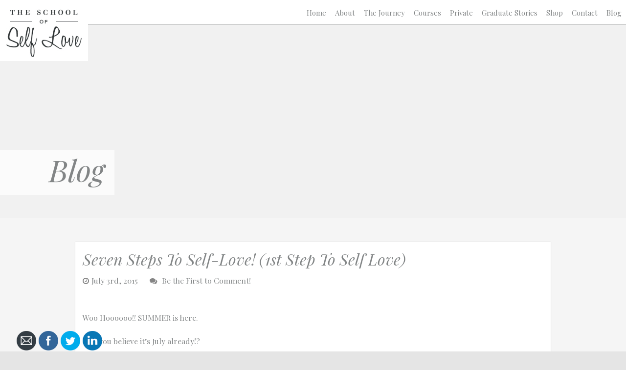

--- FILE ---
content_type: text/html; charset=UTF-8
request_url: https://theschoolofself.love/blog/seven-steps-to-self-love-1st-step-to-self-love/
body_size: 32686
content:
<!DOCTYPE html>
<html lang="en-US" class="no-js no-svg">
<head>
	<meta charset="UTF-8">
	<meta name="viewport" content="width=device-width, initial-scale=1">
	<link rel="profile" href="https://gmpg.org/xfn/11">

	<script>(function(html){html.className = html.className.replace(/\bno-js\b/,'js')})(document.documentElement);</script>
<title>Seven Steps To Self-Love! (1st Step To Self Love) &#8211; Blog</title>
<link rel='dns-prefetch' href='//fonts.googleapis.com' />
<link rel='dns-prefetch' href='//maxcdn.bootstrapcdn.com' />
<link rel='dns-prefetch' href='//s.w.org' />
<link rel="alternate" type="application/rss+xml" title="Blog &raquo; Feed" href="https://theschoolofself.love/blog/feed/" />
<link rel="alternate" type="application/rss+xml" title="Blog &raquo; Comments Feed" href="https://theschoolofself.love/blog/comments/feed/" />
<link rel="alternate" type="application/rss+xml" title="Blog &raquo; Seven Steps To Self-Love! (1st Step To Self Love) Comments Feed" href="https://theschoolofself.love/blog/seven-steps-to-self-love-1st-step-to-self-love/feed/" />
<link rel='stylesheet' id='SFSImainCss-css'  href='https://theschoolofself.love/blog/wp-content/plugins/ultimate-social-media-icons/css/sfsi-style.css?ver=4.9.26' type='text/css' media='all' />
<link rel='stylesheet' id='widgetopts-styles-css'  href='https://theschoolofself.love/blog/wp-content/plugins/widget-options/assets/css/widget-options.css' type='text/css' media='all' />
<link rel='stylesheet' id='twentyseventeen-style-css'  href='https://theschoolofself.love/blog/wp-content/themes/schoolofselflove/style.css?ver=4.9.26' type='text/css' media='all' />
<link rel='stylesheet' id='fonts-css'  href='//fonts.googleapis.com/css?family=Playfair+Display%3A400%2C400i%2C700&#038;ver=1.0' type='text/css' media='all' />
<link rel='stylesheet' id='font_aswosom-css'  href='//maxcdn.bootstrapcdn.com/font-awesome/4.7.0/css/font-awesome.min.css?ver=1.0' type='text/css' media='all' />
<link rel='stylesheet' id='addtoany-css'  href='https://theschoolofself.love/blog/wp-content/plugins/add-to-any/addtoany.min.css?ver=1.15' type='text/css' media='all' />
<script type='text/javascript' src='https://theschoolofself.love/blog/wp-includes/js/jquery/jquery.js?ver=1.12.4'></script>
<script type='text/javascript' src='https://theschoolofself.love/blog/wp-includes/js/jquery/jquery-migrate.min.js?ver=1.4.1'></script>
<script type='text/javascript' src='https://theschoolofself.love/blog/wp-content/plugins/add-to-any/addtoany.min.js?ver=1.1'></script>
<script type='text/javascript' src='https://theschoolofself.love/blog/wp-content/themes/schoolofselflove/assets/js/jquery.flexmenu.min.js?ver=3.7.3'></script>
<link rel='https://api.w.org/' href='https://theschoolofself.love/blog/wp-json/' />
<link rel="EditURI" type="application/rsd+xml" title="RSD" href="https://theschoolofself.love/blog/xmlrpc.php?rsd" />
<link rel="wlwmanifest" type="application/wlwmanifest+xml" href="https://theschoolofself.love/blog/wp-includes/wlwmanifest.xml" /> 
<link rel='prev' title='How you can be of greater contribution to the world!' href='https://theschoolofself.love/blog/how-you-can-be-of-greater-contribution-to-the-world/' />
<link rel='next' title='Seven Steps to Self-Love &#8211; Step 2 of 7 : Practice The Art of Receiving!' href='https://theschoolofself.love/blog/seven-steps-to-self-love-step-2-of-7-practice-the-art-of-receiving/' />
<meta name="generator" content="WordPress 4.9.26" />
<link rel="canonical" href="https://theschoolofself.love/blog/seven-steps-to-self-love-1st-step-to-self-love/" />
<link rel='shortlink' href='https://theschoolofself.love/blog/?p=5869' />
<link rel="alternate" type="application/json+oembed" href="https://theschoolofself.love/blog/wp-json/oembed/1.0/embed?url=https%3A%2F%2Ftheschoolofself.love%2Fblog%2Fseven-steps-to-self-love-1st-step-to-self-love%2F" />
<link rel="alternate" type="text/xml+oembed" href="https://theschoolofself.love/blog/wp-json/oembed/1.0/embed?url=https%3A%2F%2Ftheschoolofself.love%2Fblog%2Fseven-steps-to-self-love-1st-step-to-self-love%2F&#038;format=xml" />

<script data-cfasync="false">
window.a2a_config=window.a2a_config||{};a2a_config.callbacks=[];a2a_config.overlays=[];a2a_config.templates={};
(function(d,s,a,b){a=d.createElement(s);b=d.getElementsByTagName(s)[0];a.async=1;a.src="https://static.addtoany.com/menu/page.js";b.parentNode.insertBefore(a,b);})(document,"script");
</script>
<meta name="[base64]" content="mYXRSPgkeTdcCX6FFhxD"/><meta name="viewport" content="width=device-width, initial-scale=1"><meta property="og:image" content="" data-id="sfsi"><meta property="og:image:type" content="" data-id="sfsi" /><meta property="og:image:width" content="" data-id="sfsi" /><meta property="og:image:height" content="" data-id="sfsi" /><meta property="og:url" content="https://theschoolofself.love/blog/seven-steps-to-self-love-1st-step-to-self-love/" data-id="sfsi" /><meta property="og:description" content="Woo Hoooooo!! SUMMER is here.

Can you believe it's July already!?

Half a year behind us and it makes me look at what I have achieved.

Ahem....it also has me notice what I haven't achieved.

I notice where I have played small and how I have stayed stuck in any old beliefs. That can feel a bit blaaahhh.

Now that we have hit the 2015 half-way mark, do you know what the Self-Loving thing to do next is?

LOVE YOURSELF FORWARD!

Yep! You still have 6 months left in this year so you get to choose to make the most of it. It's NOT TOO LATE to make this year really count.

So, with that in mind, I'm going to share with you 7 fun steps to loving yourself and making the rest of this year more sparkly.

Negative chatter, self doubt, caring what others think and struggle are SO YESTERDAY. Let's go forward together.
 
I consulted by bible....I mean, my book!

I was thinking of YOU when I sat down to write today and I wondered, what do you need to know to make the rest of your year AWESOME!?

I closed my eyes and held my book and allowed it to open on the page that is meant for you (yes....I am woo woo and this is how I often make decisions....).

I was guided to the chapter called 'Self-Love' which gives 7 exercises on how to love yourself more. So I am going to share these 7 ways that you can love yourself more over the next 7 weeks:

1. Congratulate yourself

2. Practice the art of receiving

3. Gather evidence

4. Love your wondrous body

5. Love your beautiful mind

6. Love your delightful inner child

7. Love your spectacular spirit



Step 1: Congratulate Yourself!

How easy do you find it to congratulate yourself?

How often do you only notice what you get WRONG!?

So many women are in the habit of focussing on what they haven't achieved and the women I work with tend to be really high achievers - the bar is SO high that they are essentially setting themselves up for defeat.

They are awesome but they can't see it because they are motivated by the belief, 'I am not good enough'.

Your homework today is to take some time out to look at what you HAVE achieved over the last 6 months. I would like you to appreciate yourself.

Self-recognition is a big part of what it means to love yourself.

Praising yourself lifts up your spirits. Criticising yourself is self abuse and it literally breaks your spirit.

Choose today to praise yourself and write a list of AT LEAST 20 things you have achieved this year.

Get conscious to just how fabulous you are.

You are allowed to write ANYTHING! Consider:

* where have you overcome limiting beliefs?

* when have you applied new and more loving behaviours?

* what decisions have you made that have been authentic and self-loving?

* how have you put yourself first?

* what have you done to love your body, your mind and your spirit ?

* how have you shown your children that they are loved and supported?

* how have you been a good friend?

Feel free to share anything that you would like to celebrate in the Self-Love Hubb (my private Facebook group for women who desire to love themselves more).

I urge you to make a habit of celebrating yourself. With your focus on all that is wonderful about you, you become a magnet to attract more wonderful opportunities, people and love into your life. It's universal law!

Big love,
Katie xx

PS. If you desire to overcome the self-sabotaging belief of 'I am not good enough', do jump on a complimentary call with me. I offer one hour consultations to discover if coaching with me is the right fit for you - CLICK HERE." data-id="sfsi" /><meta property="og:title" content="Seven Steps To Self-Love! (1st Step To Self Love)" data-id="sfsi" /><link rel="pingback" href="https://theschoolofself.love/blog/xmlrpc.php">
<link rel="icon" href="https://theschoolofself.love/blog/wp-content/uploads/2017/05/icon.png" sizes="32x32" />
<link rel="icon" href="https://theschoolofself.love/blog/wp-content/uploads/2017/05/icon.png" sizes="192x192" />
<link rel="apple-touch-icon-precomposed" href="https://theschoolofself.love/blog/wp-content/uploads/2017/05/icon.png" />
<meta name="msapplication-TileImage" content="https://theschoolofself.love/blog/wp-content/uploads/2017/05/icon.png" />
</head>

<body class="post-template-default single single-post postid-5869 single-format-standard group-blog has-header-image has-sidebar colors-light">
	<div class="knibbs-outer">
		<div class="knibbs-inner">
			<div class="mc ccm-page page-type-page page-template-full-about en">
<!--[if lt IE 9]>
    <p class="browserupgrade mb-none">You are using an <strong>outdated</strong> browser. Please <a href="https://browsehappy.com/">upgrade your browser</a> to improve your experience.</p>
    <![endif]--><div class="header-spacer"></div>
    <header id="header" class="header-full-fixed">
    	<div class="header-container">
    		<div class="header-logo">
    			<section id="widget_sp_image-2" class="widget widget_sp_image"><h3 class="widget-title hidetitle">school-of-self-love-logo</h3><a href="https://theschoolofself.love/" target="_self" class="widget_sp_image-image-link" title="school-of-self-love-logo"><img width="220" height="153" alt="The School of Self Love" class="attachment-full" style="max-width: 100%;" src="https://theschoolofself.love/blog/wp-content/uploads/2017/05/school-of-self-love-logo.jpg" /></a></section>    		</div>
    		<div class="header-nav">

    			<nav id="horizontal-nav" role="navigation">
    				<div class="knibbs-container" id="knibbs-container">
    					<div class="knibbs-button" style="display: none;">
    						<div class="nav-text">MENU</div>
    						<div class="nav-icon"><span class="knibbs-bar"></span><span class="knibbs-bar"></span><span class="knibbs-bar"></span></div>       
    					</div>
    					<div id="menu" class="menu knibbsmenu knibbs-offcanvas knibbs-lg" style="">
    						<div class="knibbs-button" style="display: none;">
    							<div class="nav-icon"><i class="fa fa-times"></i></div>   
    						</div>                         
<ul id="menu-main-menu" class="nav"><li id="menu-item-7264" class="menu-item menu-item-type-custom menu-item-object-custom menu-item-7264"><a href="https://theschoolofself.love/">Home</a></li>
<li id="menu-item-7265" class="menu-item menu-item-type-custom menu-item-object-custom menu-item-7265"><a href="https://theschoolofself.love/about">About</a></li>
<li id="menu-item-7266" class="menu-item menu-item-type-custom menu-item-object-custom menu-item-7266"><a href="https://theschoolofself.love/journey">The Journey</a></li>
<li id="menu-item-7267" class="menu-item menu-item-type-custom menu-item-object-custom menu-item-7267"><a href="https://theschoolofself.love/courses">Courses</a></li>
<li id="menu-item-7268" class="menu-item menu-item-type-custom menu-item-object-custom menu-item-7268"><a href="https://theschoolofself.love/private">Private</a></li>
<li id="menu-item-7269" class="menu-item menu-item-type-custom menu-item-object-custom menu-item-7269"><a href="https://theschoolofself.love/graduate-stories">Graduate Stories</a></li>
<li id="menu-item-7270" class="menu-item menu-item-type-custom menu-item-object-custom menu-item-7270"><a href="https://theschoolofself.love/shop">Shop</a></li>
<li id="menu-item-7272" class="menu-item menu-item-type-custom menu-item-object-custom menu-item-7272"><a href="https://theschoolofself.love/contact">Contact</a></li>
<li id="menu-item-7271" class="menu-item menu-item-type-custom menu-item-object-custom menu-item-home menu-item-7271"><a href="https://theschoolofself.love/blog/">Blog</a></li>
</ul>     
                            <div class="mobile-nav-only">
                

    
<div id="HTMLBlock554" class="HTMLBlock">
<script src="https://fast.wistia.com/embed/medias/f59h05djlc.jsonp" async=""></script><script src="https://fast.wistia.com/assets/external/E-v1.js" async=""></script><div class="wistia_responsive_padding" style="padding:30.94% 0 0 0;position:relative;"><div class="wistia_responsive_wrapper" style="height:100%;left:0;position:absolute;top:0;width:100%;"><div class="wistia_video_foam_dummy" data-source-container-id="wistia-f59h05djlc-3" style="border: 0px none; display: block; height: 0px; margin: 0px; padding: 0px; position: static; visibility: hidden; width: auto;"></div><div class="wistia_embed wistia_async_f59h05djlc videoFoam=true wistia_embed_initialized" style="height: 63px; width: 205px;" id="wistia-f59h05djlc-3"><div id="wistia_chrome_251" class="w-chrome" style="display: inline-block; height: 63px; margin: 0px; padding: 0px; position: relative; vertical-align: top; width: 205px; outline: medium none; overflow: hidden; box-sizing: content-box;" tabindex="0" aria-label="Wistia Video Player - school-of-self-love_faqs"><div id="wistia_grid_262_wrapper" style="display: block; height: 63px; width: 205px;"><div id="wistia_grid_262_above" style="height: 0px; font-size: 0px; line-height: 0px;"> </div><div id="wistia_grid_262_main" style="width: 205px; height: 63px; left: 0px; margin-top: 0px;"><div id="wistia_grid_262_behind"></div><div id="wistia_grid_262_center" style="width: 100%; height: 100%;"><div id="wistia_video_wrapper_304" style="display: inline-block; height: 100%; margin: 0px; padding: 0px; position: relative; vertical-align: top; width: 100%; overflow: hidden;"><div id="wistia_261_vulcan" style="background: rgb(0, 0, 0) none repeat scroll 0% 0%; display: block; height: 100%; overflow: hidden; position: relative; width: 100%;" class="bp-325"><video id="wistia_simple_video_285" crossorigin="anonymous" style="background: transparent none repeat scroll 0% 0%; display: block; height: 100%; position: static; visibility: visible; width: 100%; object-fit: contain;" preload="auto" type="video/m3u8" poster="https://fast.wistia.com/assets/images/blank.gif" playsinline="playsinline" loop="loop" src="blob:https://schoolofselflove.knibbshost.co.uk/d5fd97ca-b02b-4d44-bf13-c70c9f05ecec"></video><div class="w-control-bar" style="opacity: 0;"><div class="w-control-bar__region w-control-bar__region--left"><button id="wistia_smallPlayButton_398" class="w-control w-control--play paused" style="position: relative; height: 34px; width: 51px;" alt="Click to play" tabindex="0" aria-label="Play" title="Play"><div class="w-control--icon"><svg version="1.1" xmlns="https://www.w3.org/2000/svg" xmlns:xlink="https://www.w3.org/1999/xlink" x="0px" y="0px" viewBox="0 0 10 14.3" enable-background="new 0 0 10 14.3" xml:space="preserve" class="wistia_vulcan_svg_icon wistia_vulcan_svg_icon_play wistia_vulcan_svg_icon_play_small" style="position: relative;">
<polygon points="0,0 0,14.3 10,7.5 "/>
</svg></div></button></div><div class="w-control-bar__region w-control-bar__region--center"><div class="w-control-bar__region w-control-bar__region--thumbscrubber"><div style="left: 0px;" class="w-chapter-title"></div></div><div id="wistia_playbarControl_428" class="w-control wistia_playbar w-control--playbar" alt="Playbar - click to seek" style="height: 15px; bottom: 34px;"><div class="w-control--icon"></div><div id="wistia_playbar_mask_430" class="wistia_playbar_mask" tabindex="0" role="slider" aria-label="playbar" aria-valuenow="0:00"><div id="time_positioner_437" class="wistia_time_positioner" style="width: 69.9984px;"><div id="time_438" class="wistia_time" style="right: auto; left: 9px; font-size: 14.96px;">0:05</div></div><div id="wistia_playbar_slider_431" class="wistia_playbar_slider" style="transform: translateX(-15.0008%);"><div id="wistia_playbar_completed_432" class="wistia_playbar_completed"></div><div id="wistia_playbar_unplayed_mask_433" class="wistia_playbar_unplayed_mask"><div id="wistia_playbar_unplayed_slider_434" class="wistia_playbar_unplayed_slider" style="transform: translateX(-34.9992%);"><div id="wistia_playbar_buffered_435" class="wistia_playbar_buffered"></div><div id="wistia_playbar_background_436" class="wistia_playbar_background"></div></div></div></div><div id="wistia_hover_line439" class="wistia_playbar_hover_line" style="left: 0%;"></div></div></div></div><div class="w-control-bar__region w-control-bar__region--centerMobile"><div id="wistia_playbarPlaceholder_458" class="w-control wistia_playbar_placeholder w-control--playbar-placeholder w-playbar-placeholder" style="height: auto;"><div class="w-control--icon"></div><div class="wistia_placeholder_time_element wistia_time">0:05</div></div></div><div class="w-control-bar__region w-control-bar__region--right"><div class="w-control-bar__region w-control-bar__region--captions"></div><div class="w-control-bar__region w-control-bar__region--volume"><div id="wistia_volume2_402" class="w-control w-control--volume" style="position: relative; height: 34px; width: 40px;"><button class="w-control--icon" tabindex="0" aria-label="Mute" title="Mute" style="background: transparent none repeat scroll 0% 0%; cursor: pointer;"><svg version="1.1" class="wistia_vulcan_svg wistia_vulcan_svg_volume" xmlns="https://www.w3.org/2000/svg" xmlns:xlink="https://www.w3.org/1999/xlink" x="0px" y="0px" viewBox="0 0 20.3 17.3" style="position: relative;" xml:space="preserve">
  <g class="wistia_vulcan_svg_volume_speaker_group">
    <g class="wistia_vulcan_svg_volume_speaker_group_inner">
      <polygon class="wistia_vulcan_svg_volume_speaker" fill="#FFFFFF" points="4,7 0,7 0,11 4,11 8,15 8,3"/>
      <g class="wistia_vulcan_svg_volume_waves">
        <path class="wistia_vulcan_svg_volume_wave wistia_vulcan_svg_wave_1" stroke-width="2px" stroke-linecap="round" stroke-miterlimit="10" d="M13.2,3.5c0,0,1.1,2.5,1.1,5s-1.1,5-1.1,5" fill="none" stroke="#ffffff"/>
        <path class="wistia_vulcan_svg_volume_wave wistia_vulcan_svg_wave_2" stroke-width="2px" stroke-linecap="round" stroke-miterlimit="10" d="M17,1c0,0,1.7,3.8,1.7,7.5S17,16,17,16" fill="none" stroke="#ffffff"/>
        <g class="wistia_vulcan_svg_volume_x wistia_vulcan_svg_volume_wave">

          <path fill="#ffffff" stroke-width="2px" stroke-linecap="round" stroke-miterlimit="10" d="M11.4,11.4c-0.1,0-0.3,0-0.4-0.1c-0.2-0.2-0.2-0.5,0-0.7l4.3-4.3c0.2-0.2,0.5-0.2,0.7,0 c0.2,0.2,0.2,0.5,0,0.7l-4.3,4.3C11.6,11.4,11.5,11.4,11.4,11.4z"/>
          <path fill="#ffffff" stroke-width="2px" stroke-linecap="round" stroke-miterlimit="10" d="M15.7,11.4c-0.1,0-0.3,0-0.4-0.1L11,7c-0.2-0.2-0.2-0.5,0-0.7s0.5-0.2,0.7,0l4.3,4.3c0.2,0.2,0.2,0.5,0,0.7,C15.9,11.4,15.8,11.4,15.7,11.4z"/>
        </g>
      </g>
    </g>
  </g>
</svg></button></div></div><div class="w-control-bar__region w-control-bar__region--share"></div><div class="w-control-bar__region w-control-bar__region--settings"><div class="w-component w-component--settings"><nothing></nothing></div></div><div class="w-control-bar__region w-control-bar__region--airplay"><button id="wistia_airplayButton_404" class="w-control w-control--airplay" style="position: relative; -moz-user-select: none; height: 34px; width: 40px;" alt="Airplay" tabindex="0" aria-label="Airplay" title="Airplay"><div class="w-control--icon"><svg width="40px" height="34px" viewBox="0 0 40 34" version="1.1" xmlns="https://www.w3.org/2000/svg" xmlns:xlink="https://www.w3.org/1999/xlink" class="wistia_vulcan_svg_icon wistia_vulcan_svg_icon_airplay" style="position: relative;">
  <g stroke="none" fill="none">
    <polyline stroke="#000000" stroke-width="2" points="14.52 23 9 23 9 10 32 10 32 23 26.48 23"/>
    <polygon fill="#000000" points="20.5 20 25.5 26 15.5 26"/>
  </g>
</svg></div></button></div><div class="w-control-bar__region w-control-bar__region--chapters"><div><nothing></nothing></div></div><div class="w-control-bar__region w-control-bar__region--fullscreen"><button id="wistia_fullscreenButton_416" class="w-control w-control--fullscreen" style="position: relative; -moz-user-select: none; height: 34px; width: 40px;" alt="Fullscreen - click to toggle" tabindex="0" aria-label="Fullscreen" title="Fullscreen"><div class="w-control--icon"><svg version="1.1" xmlns="https://www.w3.org/2000/svg" xmlns:xlink="https://www.w3.org/1999/xlink" x="0px" y="0px" viewBox="0 0 27.5 19.5" enable-background="new 0 0 27.5 19.5" xml:space="preserve" class="wistia_vulcan_svg_icon wistia_vulcan_svg_icon_fullscreen" style="position: relative;">
  <g>
    <polyline fill="none" stroke="#000000" stroke-width="2" stroke-linecap="round" stroke-linejoin="round" stroke-miterlimit="10" points="26.8,5.1 26.8,0.8 20.5,0.8"/>
    <polyline fill="none" stroke="#000000" stroke-width="2" stroke-linecap="round" stroke-linejoin="round" stroke-miterlimit="10" points="7,0.8 0.7,0.8 0.7,5.1"/>
    <polyline fill="none" stroke="#000000" stroke-width="2" stroke-linecap="round" stroke-linejoin="round" stroke-miterlimit="10" points="20.5,18.8 26.8,18.8 26.8,14.4 "/>
    <polyline fill="none" stroke="#000000" stroke-width="2" stroke-linecap="round" stroke-linejoin="round" stroke-miterlimit="10" points="0.7,14.4 0.7,18.8 7,18.8"/>
  </g>
  <rect x="5.8" y="4.8" fill="none" stroke="#000000" stroke-width="2" stroke-linecap="round" stroke-linejoin="round" stroke-miterlimit="10" width="16" height="10"/>
</svg>
</div></button></div><div class="w-control-bar__region w-control-bar__region--branding"></div><div></div></div></div><div class="w-menu-bar" style="opacity: 0;"></div><div class="w-icon-rail"><div class="w-control-bar__region w-control-bar__region--iconRail"><nothing></nothing></div></div><div id="wistia_365.thumbnail" tabindex="-1" style="cursor: default; display: none; height: 63px; overflow: hidden; outline: medium none; position: absolute; width: 205px; left: 0px; top: 0px;"><img id="wistia_365.thumbnail_img" alt="Wistia video thumbnail - school-of-self-love_faqs" style="border: 0px solid rgb(0, 0, 0); display: block; float: none; height: 100%; margin: 0px; max-height: none; max-width: none; padding: 0px; position: absolute; width: 100%; left: 0px; top: 0px;" src="https://embedwistia-a.akamaihd.net/deliveries/bf7cf41e7c18b0fdeccbcd19716da68a757718b2.jpg?image_crop_resized=640x180"></div><div id="wistia_loadingIndicator_460" class="wistia_loading_indicator" alt="Loading..." style="cursor: default; display: none; pointer-events: none; position: absolute; height: 38px; width: 60px; z-index: 1;"><svg version="1.2" id="wistia_loading_svg_461" height="38" width="60" xmlns="https://www.w3.org/2000/svg" viewport="0 0 60 38" xmlns:xlink="https://www.w3.org/1999/xlink">
  <path fill="none" stroke="#ffffff" stroke-miterlimit="20" d="M23,7 L41,18 L23,30 Z"/>
</svg><style id="wistia_462_style" type="text/css" class="wistia_injected_style">#wistia_video_wrapper_304 .wistia_loading_indicator path {
  stroke-width: 1px;
  stroke-dasharray: 21.909444173177082, 43.818888346354164;
  -webkit-animation: wistia_dash 1s infinite linear forwards;
}
@-webkit-keyframes wistia_dash {
  from { stroke-dashoffset: 65.72833251953125; }
  to { stroke-dashoffset: 0; }
}</style></div><div id="wistia_context_menu_466" class="w-control w-control--context-menu w-context-menu" style="background-color: rgb(255, 255, 255); box-shadow: 0px 3px 10px rgba(0, 0, 0, 0.2); left: 0px; line-height: 1.5em; position: absolute; text-shadow: none; top: 0px; width: 200px; z-index: 100000;"><a href="https://wistia.com/about-wistia?about=245607" target="_blank" class="w-context-menu__item w-is-visible aboutWistia w-context-menu__item--aboutWistia" style="display: block; text-decoration: none;">About Wistia</a><a href="#" class="w-context-menu__item w-is-visible reportAProblem w-context-menu__item--reportAProblem" style="display: block; text-decoration: none;">Report a problem</a><a href="#" class="w-context-menu__item w-is-visible copyLink w-context-menu__item--copyLink" style="display: block; text-decoration: none;">Copy link and thumbnail</a></div><div class="w-report-a-problem w-is-transparent w-is-hidden"><div class="w-report-a-problem__centered-content"><div class="w-report-a-problem__form-content"><p>Thanks for reporting a problem. We'll attach technical data about this session to help us figure out the issue. Which of these best describes the problem?</p><select class="w-report-a-problem__category" title="Problem Category" aria-label="Problem Category"><option value="">Choose one</option><option value="stuttering">Video plays but frequently stutters</option><option value="low_quality">Video has poor quality</option><option value="fails_to_play">Video fails to play</option><option value="other">Other</option></select><p>Any other details or context?</p><textarea class="w-report-a-problem__description" title="Problem Description" aria-label="Problem Description"></textarea></div><div class="w-report-a-problem__button-row"><div class="w-report-a-problem__form-feedback w-report-a-problem__form-feedback--blank"></div><a href="#" class="w-report-a-problem__cancel">Cancel</a><button class="w-report-a-problem__send">Send</button></div></div></div><div class="w-status-bar">message</div><div data-testid="big-play-button"></div></div></div></div><div id="wistia_grid_262_front"></div><div id="wistia_grid_262_top_inside"><div id="wistia_grid_262_top" style="height: 0px; font-size: 0px; line-height: 0px;"> </div></div><div id="wistia_grid_262_bottom_inside"><div id="wistia_grid_262_bottom" style="height: 0px; font-size: 0px; line-height: 0px;"> </div></div><div id="wistia_grid_262_left_inside"><div id="wistia_grid_262_left" style="height: 0px; font-size: 0px; line-height: 0px;"> </div></div><div id="wistia_grid_262_right_inside"><div id="wistia_grid_262_right" style="height: 0px; font-size: 0px; line-height: 0px;"> </div></div></div><div id="wistia_grid_262_below" style="height: 0px; font-size: 0px; line-height: 0px;"> </div><style id="wistia_263_style" type="text/css" class="wistia_injected_style">#wistia_grid_262_wrapper{-moz-box-sizing:content-box;-webkit-box-sizing:content-box;box-sizing:content-box;font-family:Arial,sans-serif;font-size:14px;height:100%;position:relative;text-align:left;width:100%;}
#wistia_grid_262_wrapper *{-moz-box-sizing:content-box;-webkit-box-sizing:content-box;box-sizing:content-box;}
#wistia_grid_262_above{position:relative;}
#wistia_grid_262_main{display:block;height:100%;position:relative;}
#wistia_grid_262_behind{height:100%;left:0;position:absolute;top:0;width:100%;}
#wistia_grid_262_center{height:100%;overflow:hidden;position:relative;width:100%;}
#wistia_grid_262_front{display:none;height:100%;left:0;position:absolute;top:0;width:100%;}
#wistia_grid_262_top_inside{position:absolute;left:0;top:0;width:100%;}
#wistia_grid_262_top{width:100%;position:absolute;bottom:0;left:0;}
#wistia_grid_262_bottom_inside{position:absolute;left:0;bottom:0;width:100%;}
#wistia_grid_262_bottom{width:100%;position:absolute;top:0;left:0;}
#wistia_grid_262_left_inside{height:100%;position:absolute;left:0;top:0;}
#wistia_grid_262_left{height:100%;position:absolute;right:0;top:0;}
#wistia_grid_262_right_inside{height:100%;right:0;position:absolute;top:0;}
#wistia_grid_262_right{height:100%;left:0;position:absolute;top:0;}
#wistia_grid_262_below{position:relative;}</style></div></div></div></div></div></div>


    
<div id="HTMLBlock553" class="HTMLBlock">
<script src="https://fast.wistia.com/embed/medias/f59h05djlc.jsonp" async=""></script><script src="https://fast.wistia.com/assets/external/E-v1.js" async=""></script><div class="wistia_responsive_padding" style="padding:30.94% 0 0 0;position:relative;"><div class="wistia_responsive_wrapper" style="height:100%;left:0;position:absolute;top:0;width:100%;"><div class="wistia_video_foam_dummy" data-source-container-id="wistia-f59h05djlc-4" style="border: 0px none; display: block; height: 0px; margin: 0px; padding: 0px; position: static; visibility: hidden; width: auto;"></div><div class="wistia_embed wistia_async_f59h05djlc videoFoam=true wistia_embed_initialized" style="height: 63px; width: 205px;" id="wistia-f59h05djlc-4"><div id="wistia_chrome_264" class="w-chrome" style="display: inline-block; height: 63px; margin: 0px; padding: 0px; position: relative; vertical-align: top; width: 205px; outline: medium none; overflow: hidden; box-sizing: content-box;" tabindex="0" aria-label="Wistia Video Player - school-of-self-love_faqs"><div id="wistia_grid_275_wrapper" style="display: block; height: 63px; width: 205px;"><div id="wistia_grid_275_above" style="height: 0px; font-size: 0px; line-height: 0px;"> </div><div id="wistia_grid_275_main" style="width: 205px; height: 63px; left: 0px; margin-top: 0px;"><div id="wistia_grid_275_behind"></div><div id="wistia_grid_275_center" style="width: 100%; height: 100%;"><div id="wistia_video_wrapper_325" style="display: inline-block; height: 100%; margin: 0px; padding: 0px; position: relative; vertical-align: top; width: 100%; overflow: hidden;"><div id="wistia_274_vulcan" style="background: rgb(0, 0, 0) none repeat scroll 0% 0%; display: block; height: 100%; overflow: hidden; position: relative; width: 100%;" class="bp-325"><video id="wistia_simple_video_306" crossorigin="anonymous" style="background: transparent none repeat scroll 0% 0%; display: block; height: 100%; position: static; visibility: visible; width: 100%; object-fit: contain;" preload="auto" type="video/m3u8" poster="https://fast.wistia.com/assets/images/blank.gif" playsinline="playsinline" loop="loop" src="blob:https://schoolofselflove.knibbshost.co.uk/c00a7df6-eaeb-4496-97f2-8743fc0185a8"></video><div class="w-control-bar w-is-not-transitioning w-is-visible" style="opacity: 1;"><div class="w-control-bar__region w-control-bar__region--left"><button id="wistia_smallPlayButton_400" class="w-control w-control--play paused" style="position: relative; height: 34px; width: 51px;" alt="Click to play" tabindex="0" aria-label="Play" title="Play"><div class="w-control--icon"><svg version="1.1" xmlns="https://www.w3.org/2000/svg" xmlns:xlink="https://www.w3.org/1999/xlink" x="0px" y="0px" viewBox="0 0 10 14.3" enable-background="new 0 0 10 14.3" xml:space="preserve" class="wistia_vulcan_svg_icon wistia_vulcan_svg_icon_play wistia_vulcan_svg_icon_play_small" style="position: relative;">
<polygon points="0,0 0,14.3 10,7.5 "/>
</svg></div></button></div><div class="w-control-bar__region w-control-bar__region--center"><div class="w-control-bar__region w-control-bar__region--thumbscrubber"><div style="left: 0px;" class="w-chapter-title"></div></div><div id="wistia_playbarControl_443" class="w-control wistia_playbar w-control--playbar" alt="Playbar - click to seek" style="height: 15px; bottom: 34px;"><div class="w-control--icon"></div><div id="wistia_playbar_mask_445" class="wistia_playbar_mask" tabindex="0" role="slider" aria-label="playbar" aria-valuenow="0:00"><div id="time_positioner_452" class="wistia_time_positioner" style="width: 73.8877px;"><div id="time_453" class="wistia_time" style="right: auto; left: 9px; font-size: 14.96px;">0:05</div></div><div id="wistia_playbar_slider_446" class="wistia_playbar_slider" style="transform: translateX(-13.0562%);"><div id="wistia_playbar_completed_447" class="wistia_playbar_completed"></div><div id="wistia_playbar_unplayed_mask_448" class="wistia_playbar_unplayed_mask"><div id="wistia_playbar_unplayed_slider_449" class="wistia_playbar_unplayed_slider" style="transform: translateX(-36.9438%);"><div id="wistia_playbar_buffered_450" class="wistia_playbar_buffered"></div><div id="wistia_playbar_background_451" class="wistia_playbar_background"></div></div></div></div><div id="wistia_hover_line454" class="wistia_playbar_hover_line" style="left: 0%;"></div></div></div></div><div class="w-control-bar__region w-control-bar__region--centerMobile"><div id="wistia_playbarPlaceholder_459" class="w-control wistia_playbar_placeholder w-control--playbar-placeholder w-playbar-placeholder" style="height: auto;"><div class="w-control--icon"></div><div class="wistia_placeholder_time_element wistia_time">0:05</div></div></div><div class="w-control-bar__region w-control-bar__region--right"><div class="w-control-bar__region w-control-bar__region--captions"></div><div class="w-control-bar__region w-control-bar__region--volume"><div id="wistia_volume2_403" class="w-control w-control--volume" style="position: relative; height: 34px; width: 40px;"><button class="w-control--icon" tabindex="0" aria-label="Mute" title="Mute" style="background: transparent none repeat scroll 0% 0%; cursor: pointer;"><svg version="1.1" class="wistia_vulcan_svg wistia_vulcan_svg_volume" xmlns="https://www.w3.org/2000/svg" xmlns:xlink="https://www.w3.org/1999/xlink" x="0px" y="0px" viewBox="0 0 20.3 17.3" style="position: relative;" xml:space="preserve">
  <g class="wistia_vulcan_svg_volume_speaker_group">
    <g class="wistia_vulcan_svg_volume_speaker_group_inner">
      <polygon class="wistia_vulcan_svg_volume_speaker" fill="#FFFFFF" points="4,7 0,7 0,11 4,11 8,15 8,3"/>
      <g class="wistia_vulcan_svg_volume_waves">
        <path class="wistia_vulcan_svg_volume_wave wistia_vulcan_svg_wave_1" stroke-width="2px" stroke-linecap="round" stroke-miterlimit="10" d="M13.2,3.5c0,0,1.1,2.5,1.1,5s-1.1,5-1.1,5" fill="none" stroke="#ffffff"/>
        <path class="wistia_vulcan_svg_volume_wave wistia_vulcan_svg_wave_2" stroke-width="2px" stroke-linecap="round" stroke-miterlimit="10" d="M17,1c0,0,1.7,3.8,1.7,7.5S17,16,17,16" fill="none" stroke="#ffffff"/>
        <g class="wistia_vulcan_svg_volume_x wistia_vulcan_svg_volume_wave">

          <path fill="#ffffff" stroke-width="2px" stroke-linecap="round" stroke-miterlimit="10" d="M11.4,11.4c-0.1,0-0.3,0-0.4-0.1c-0.2-0.2-0.2-0.5,0-0.7l4.3-4.3c0.2-0.2,0.5-0.2,0.7,0 c0.2,0.2,0.2,0.5,0,0.7l-4.3,4.3C11.6,11.4,11.5,11.4,11.4,11.4z"/>
          <path fill="#ffffff" stroke-width="2px" stroke-linecap="round" stroke-miterlimit="10" d="M15.7,11.4c-0.1,0-0.3,0-0.4-0.1L11,7c-0.2-0.2-0.2-0.5,0-0.7s0.5-0.2,0.7,0l4.3,4.3c0.2,0.2,0.2,0.5,0,0.7,C15.9,11.4,15.8,11.4,15.7,11.4z"/>
        </g>
      </g>
    </g>
  </g>
</svg></button></div></div><div class="w-control-bar__region w-control-bar__region--share"></div><div class="w-control-bar__region w-control-bar__region--settings"><div class="w-component w-component--settings"><nothing></nothing></div></div><div class="w-control-bar__region w-control-bar__region--airplay"><button id="wistia_airplayButton_410" class="w-control w-control--airplay" style="position: relative; -moz-user-select: none; height: 34px; width: 40px;" alt="Airplay" tabindex="0" aria-label="Airplay" title="Airplay"><div class="w-control--icon"><svg width="40px" height="34px" viewBox="0 0 40 34" version="1.1" xmlns="https://www.w3.org/2000/svg" xmlns:xlink="https://www.w3.org/1999/xlink" class="wistia_vulcan_svg_icon wistia_vulcan_svg_icon_airplay" style="position: relative;">
  <g stroke="none" fill="none">
    <polyline stroke="#000000" stroke-width="2" points="14.52 23 9 23 9 10 32 10 32 23 26.48 23"/>
    <polygon fill="#000000" points="20.5 20 25.5 26 15.5 26"/>
  </g>
</svg></div></button></div><div class="w-control-bar__region w-control-bar__region--chapters"><div><nothing></nothing></div></div><div class="w-control-bar__region w-control-bar__region--fullscreen"><button id="wistia_fullscreenButton_422" class="w-control w-control--fullscreen" style="position: relative; -moz-user-select: none; height: 34px; width: 40px;" alt="Fullscreen - click to toggle" tabindex="0" aria-label="Fullscreen" title="Fullscreen"><div class="w-control--icon"><svg version="1.1" xmlns="https://www.w3.org/2000/svg" xmlns:xlink="https://www.w3.org/1999/xlink" x="0px" y="0px" viewBox="0 0 27.5 19.5" enable-background="new 0 0 27.5 19.5" xml:space="preserve" class="wistia_vulcan_svg_icon wistia_vulcan_svg_icon_fullscreen" style="">
  <g>
    <polyline fill="none" stroke="#000000" stroke-width="2" stroke-linecap="round" stroke-linejoin="round" stroke-miterlimit="10" points="26.8,5.1 26.8,0.8 20.5,0.8"/>
    <polyline fill="none" stroke="#000000" stroke-width="2" stroke-linecap="round" stroke-linejoin="round" stroke-miterlimit="10" points="7,0.8 0.7,0.8 0.7,5.1"/>
    <polyline fill="none" stroke="#000000" stroke-width="2" stroke-linecap="round" stroke-linejoin="round" stroke-miterlimit="10" points="20.5,18.8 26.8,18.8 26.8,14.4 "/>
    <polyline fill="none" stroke="#000000" stroke-width="2" stroke-linecap="round" stroke-linejoin="round" stroke-miterlimit="10" points="0.7,14.4 0.7,18.8 7,18.8"/>
  </g>
  <rect x="5.8" y="4.8" fill="none" stroke="#000000" stroke-width="2" stroke-linecap="round" stroke-linejoin="round" stroke-miterlimit="10" width="16" height="10"/>
</svg>
</div></button></div><div class="w-control-bar__region w-control-bar__region--branding"></div><div></div></div></div><div class="w-menu-bar w-is-visible" style="opacity: 1;"></div><div class="w-icon-rail"><div class="w-control-bar__region w-control-bar__region--iconRail"><nothing></nothing></div></div><div id="wistia_382.thumbnail" tabindex="-1" style="cursor: default; display: none; height: 63px; overflow: hidden; outline: medium none; position: absolute; width: 205px; left: 0px; top: 0px;"><img id="wistia_382.thumbnail_img" alt="Wistia video thumbnail - school-of-self-love_faqs" style="border: 0px solid rgb(0, 0, 0); display: block; float: none; height: 100%; margin: 0px; max-height: none; max-width: none; padding: 0px; position: absolute; width: 100%; left: 0px; top: 0px;" src="https://embedwistia-a.akamaihd.net/deliveries/bf7cf41e7c18b0fdeccbcd19716da68a757718b2.jpg?image_crop_resized=640x180"></div><div id="wistia_loadingIndicator_463" class="wistia_loading_indicator" alt="Loading..." style="cursor: default; display: none; pointer-events: none; position: absolute; height: 38px; width: 60px; z-index: 1;"><svg version="1.2" id="wistia_loading_svg_464" height="38" width="60" xmlns="https://www.w3.org/2000/svg" viewport="0 0 60 38" xmlns:xlink="https://www.w3.org/1999/xlink">
  <path fill="none" stroke="#ffffff" stroke-miterlimit="20" d="M23,7 L41,18 L23,30 Z"/>
</svg><style id="wistia_465_style" type="text/css" class="wistia_injected_style">#wistia_video_wrapper_325 .wistia_loading_indicator path {
  stroke-width: 1px;
  stroke-dasharray: 21.909444173177082, 43.818888346354164;
  -webkit-animation: wistia_dash 1s infinite linear forwards;
}
@-webkit-keyframes wistia_dash {
  from { stroke-dashoffset: 65.72833251953125; }
  to { stroke-dashoffset: 0; }
}</style></div><div id="wistia_context_menu_476" class="w-control w-control--context-menu w-context-menu" style="background-color: rgb(255, 255, 255); box-shadow: 0px 3px 10px rgba(0, 0, 0, 0.2); left: 0px; line-height: 1.5em; position: absolute; text-shadow: none; top: 0px; width: 200px; z-index: 100000;"><a href="https://wistia.com/about-wistia?about=245607" target="_blank" class="w-context-menu__item w-is-visible aboutWistia w-context-menu__item--aboutWistia" style="display: block; text-decoration: none;">About Wistia</a><a href="#" class="w-context-menu__item w-is-visible reportAProblem w-context-menu__item--reportAProblem" style="display: block; text-decoration: none;">Report a problem</a><a href="#" class="w-context-menu__item w-is-visible copyLink w-context-menu__item--copyLink" style="display: block; text-decoration: none;">Copy link and thumbnail</a></div><div class="w-report-a-problem w-is-transparent w-is-hidden"><div class="w-report-a-problem__centered-content"><div class="w-report-a-problem__form-content"><p>Thanks for reporting a problem. We'll attach technical data about this session to help us figure out the issue. Which of these best describes the problem?</p><select class="w-report-a-problem__category" title="Problem Category" aria-label="Problem Category"><option value="">Choose one</option><option value="stuttering">Video plays but frequently stutters</option><option value="low_quality">Video has poor quality</option><option value="fails_to_play">Video fails to play</option><option value="other">Other</option></select><p>Any other details or context?</p><textarea class="w-report-a-problem__description" title="Problem Description" aria-label="Problem Description"></textarea></div><div class="w-report-a-problem__button-row"><div class="w-report-a-problem__form-feedback w-report-a-problem__form-feedback--blank"></div><a href="#" class="w-report-a-problem__cancel">Cancel</a><button class="w-report-a-problem__send">Send</button></div></div></div><div class="w-status-bar">message</div><div data-testid="big-play-button"></div></div></div></div><div id="wistia_grid_275_front"></div><div id="wistia_grid_275_top_inside"><div id="wistia_grid_275_top" style="height: 0px; font-size: 0px; line-height: 0px;"> </div></div><div id="wistia_grid_275_bottom_inside"><div id="wistia_grid_275_bottom" style="height: 0px; font-size: 0px; line-height: 0px;"> </div></div><div id="wistia_grid_275_left_inside"><div id="wistia_grid_275_left" style="height: 0px; font-size: 0px; line-height: 0px;"> </div></div><div id="wistia_grid_275_right_inside"><div id="wistia_grid_275_right" style="height: 0px; font-size: 0px; line-height: 0px;"> </div></div></div><div id="wistia_grid_275_below" style="height: 0px; font-size: 0px; line-height: 0px;"> </div><style id="wistia_276_style" type="text/css" class="wistia_injected_style">#wistia_grid_275_wrapper{-moz-box-sizing:content-box;-webkit-box-sizing:content-box;box-sizing:content-box;font-family:Arial,sans-serif;font-size:14px;height:100%;position:relative;text-align:left;width:100%;}
#wistia_grid_275_wrapper *{-moz-box-sizing:content-box;-webkit-box-sizing:content-box;box-sizing:content-box;}
#wistia_grid_275_above{position:relative;}
#wistia_grid_275_main{display:block;height:100%;position:relative;}
#wistia_grid_275_behind{height:100%;left:0;position:absolute;top:0;width:100%;}
#wistia_grid_275_center{height:100%;overflow:hidden;position:relative;width:100%;}
#wistia_grid_275_front{display:none;height:100%;left:0;position:absolute;top:0;width:100%;}
#wistia_grid_275_top_inside{position:absolute;left:0;top:0;width:100%;}
#wistia_grid_275_top{width:100%;position:absolute;bottom:0;left:0;}
#wistia_grid_275_bottom_inside{position:absolute;left:0;bottom:0;width:100%;}
#wistia_grid_275_bottom{width:100%;position:absolute;top:0;left:0;}
#wistia_grid_275_left_inside{height:100%;position:absolute;left:0;top:0;}
#wistia_grid_275_left{height:100%;position:absolute;right:0;top:0;}
#wistia_grid_275_right_inside{height:100%;right:0;position:absolute;top:0;}
#wistia_grid_275_right{height:100%;left:0;position:absolute;top:0;}
#wistia_grid_275_below{position:relative;}</style></div></div></div></div></div></div>
            </div>
    				</div><!-- menu -->
    				<div class="clearfix"></div>
    			</div><!-- knibbs-container -->
    		</nav>    
    	</div></div></header>
    	<main>
    	<div class="page-header">
    		<div class="header-video">
    			<div class="video_container">	

    				<div id="HTMLBlock367" class="HTMLBlock">
    					<script src="https://fast.wistia.com/embed/medias/0j7go8r646.jsonp" async=""></script><script src="https://fast.wistia.com/assets/external/E-v1.js" async=""></script><div class="wistia_responsive_padding" style="padding:30.94% 0 0 0;position:relative;"><div class="wistia_responsive_wrapper" style="height:100%;left:0;position:absolute;top:0;width:100%;"><div class="wistia_video_foam_dummy" data-source-container-id="wistia-0j7go8r646-1" style="border: 0px none; display: block; height: 0px; margin: 0px; padding: 0px; position: static; visibility: hidden; width: auto;"></div><div class="wistia_embed wistia_async_0j7go8r646 videoFoam=true wistia_embed_initialized" style="height: 417px; width: 1349px;" id="wistia-0j7go8r646-1"><div id="wistia_chrome_274" class="w-chrome" style="display: inline-block; height: 417px; margin: 0px; padding: 0px; position: relative; vertical-align: top; width: 1349px; outline: medium none; overflow: hidden; box-sizing: content-box;" tabindex="0" aria-label="Wistia Video Player - school-of-self-love_graduate-stories"><div id="wistia_grid_283_wrapper" style="display: block; width: 1349px; height: 417px;"><div id="wistia_grid_283_above" style="height: 0px; font-size: 0px; line-height: 0px;"> </div><div id="wistia_grid_283_main" style="width: 1349px; left: 0px; height: 417px; margin-top: 0px;"><div id="wistia_grid_283_behind"></div><div id="wistia_grid_283_center" style="width: 100%; height: 100%;"><div id="wistia_video_wrapper_305" style="display: inline-block; height: 100%; margin: 0px; padding: 0px; position: relative; vertical-align: top; width: 100%; overflow: hidden;"><div id="wistia_282_vulcan" style="background: rgb(0, 0, 0) none repeat scroll 0% 0%; display: block; height: 100%; overflow: hidden; position: relative; width: 100%;" class="bp-750"><video id="wistia_simple_video_286" crossorigin="anonymous" style="background: transparent none repeat scroll 0% 0%; display: block; height: 100%; position: static; visibility: visible; width: 100%; object-fit: contain;" preload="auto" type="video/m3u8" poster="https://fast.wistia.com/assets/images/blank.gif" playsinline="playsinline" loop="loop" src="blob:https://schoolofselflove.knibbshost.co.uk/d6565275-8739-4f95-ad88-d722bbb202b7"></video><div class="w-control-bar" style="opacity: 0;"><div class="w-control-bar__region w-control-bar__region--left"><button id="wistia_smallPlayButton_326" class="w-control w-control--play playing" style="position: relative; height: 47.6px; width: 71.4px;" alt="Click to pause" tabindex="0" aria-label="Pause" title="Pause"><div class="w-control--icon"><svg version="1.1" xmlns="https://www.w3.org/2000/svg" xmlns:xlink="https://www.w3.org/1999/xlink" x="0px" y="0px" viewBox="0 0 16.5 20" enable-background="new 0 0 16.5 20" xml:space="preserve" class="wistia_vulcan_svg_icon wistia_vulcan_svg_icon_pause">
    					<g>
    						<rect x="0" y="0" width="6" height="20"/>
    						<rect x="10.5" y="0" width="6" height="20"/>
    					</g>
    				</svg></div></button></div><div class="w-control-bar__region w-control-bar__region--center"><div class="w-control-bar__region w-control-bar__region--thumbscrubber"><div style="left: 0px;" class="w-chapter-title"></div></div><div id="wistia_playbarControl_341" class="w-control wistia_playbar w-control--playbar" alt="Playbar - click to seek" style="height: 47.6px; bottom: 0px;"><div class="w-control--icon"></div><div id="wistia_playbar_mask_343" class="wistia_playbar_mask" tabindex="0" role="slider" aria-label="playbar" aria-valuenow="0:00"><div id="time_positioner_350" class="wistia_time_positioner" style="width: 0px;"><div id="time_351" class="wistia_time" style="right: auto; left: 9px; font-size: 20.944px;">0:25</div></div><div id="wistia_playbar_slider_344" class="wistia_playbar_slider" style="transform: translateX(-50%);"><div id="wistia_playbar_completed_345" class="wistia_playbar_completed"></div><div id="wistia_playbar_unplayed_mask_346" class="wistia_playbar_unplayed_mask"><div id="wistia_playbar_unplayed_slider_347" class="wistia_playbar_unplayed_slider" style="transform: translateX(-50%);"><div id="wistia_playbar_buffered_348" class="wistia_playbar_buffered"></div><div id="wistia_playbar_background_349" class="wistia_playbar_background"></div></div></div></div><div id="wistia_hover_line352" class="wistia_playbar_hover_line" style="left: 0%;"></div></div></div></div><div class="w-control-bar__region w-control-bar__region--centerMobile"><div id="wistia_playbarPlaceholder_356" class="w-control wistia_playbar_placeholder w-control--playbar-placeholder w-playbar-placeholder" style="height: 47.6px;"><div class="w-control--icon"></div><div class="wistia_placeholder_time_element wistia_time" style="font-size: 20.944px;">0:12</div></div></div><div class="w-control-bar__region w-control-bar__region--right"><div class="w-control-bar__region w-control-bar__region--captions"></div><div class="w-control-bar__region w-control-bar__region--volume"><div id="wistia_volume2_328" class="w-control w-control--volume" style="position: relative; height: 47.6px; width: 56px;"><button class="w-control--icon" tabindex="0" aria-label="Mute" title="Mute" style="background: transparent none repeat scroll 0% 0%; cursor: pointer;"><svg version="1.1" class="wistia_vulcan_svg wistia_vulcan_svg_volume" xmlns="https://www.w3.org/2000/svg" xmlns:xlink="https://www.w3.org/1999/xlink" x="0px" y="0px" viewBox="0 0 20.3 17.3" style="position: relative;" xml:space="preserve">
    				<g class="wistia_vulcan_svg_volume_speaker_group">
    					<g class="wistia_vulcan_svg_volume_speaker_group_inner">
    						<polygon class="wistia_vulcan_svg_volume_speaker" fill="#FFFFFF" points="4,7 0,7 0,11 4,11 8,15 8,3"/>
    						<g class="wistia_vulcan_svg_volume_waves">
    							<path class="wistia_vulcan_svg_volume_wave wistia_vulcan_svg_wave_1" stroke-width="2px" stroke-linecap="round" stroke-miterlimit="10" d="M13.2,3.5c0,0,1.1,2.5,1.1,5s-1.1,5-1.1,5" fill="none" stroke="#ffffff"/>
    							<path class="wistia_vulcan_svg_volume_wave wistia_vulcan_svg_wave_2" stroke-width="2px" stroke-linecap="round" stroke-miterlimit="10" d="M17,1c0,0,1.7,3.8,1.7,7.5S17,16,17,16" fill="none" stroke="#ffffff"/>
    							<g class="wistia_vulcan_svg_volume_x wistia_vulcan_svg_volume_wave">

    								<path fill="#ffffff" stroke-width="2px" stroke-linecap="round" stroke-miterlimit="10" d="M11.4,11.4c-0.1,0-0.3,0-0.4-0.1c-0.2-0.2-0.2-0.5,0-0.7l4.3-4.3c0.2-0.2,0.5-0.2,0.7,0 c0.2,0.2,0.2,0.5,0,0.7l-4.3,4.3C11.6,11.4,11.5,11.4,11.4,11.4z"/>
    								<path fill="#ffffff" stroke-width="2px" stroke-linecap="round" stroke-miterlimit="10" d="M15.7,11.4c-0.1,0-0.3,0-0.4-0.1L11,7c-0.2-0.2-0.2-0.5,0-0.7s0.5-0.2,0.7,0l4.3,4.3c0.2,0.2,0.2,0.5,0,0.7,C15.9,11.4,15.8,11.4,15.7,11.4z"/>
    							</g>
    						</g>
    					</g>
    				</g>
    			</svg></button></div></div><div class="w-control-bar__region w-control-bar__region--share"></div><div class="w-control-bar__region w-control-bar__region--settings"><div class="w-component w-component--settings"><nothing></nothing></div></div><div class="w-control-bar__region w-control-bar__region--airplay"><button id="wistia_airplayButton_329" class="w-control w-control--airplay" style="position: relative; -moz-user-select: none; height: 47.6px; width: 56px;" alt="Airplay" tabindex="0" aria-label="Airplay" title="Airplay"><div class="w-control--icon"><svg width="40px" height="34px" viewBox="0 0 40 34" version="1.1" xmlns="https://www.w3.org/2000/svg" xmlns:xlink="https://www.w3.org/1999/xlink" class="wistia_vulcan_svg_icon wistia_vulcan_svg_icon_airplay" style="position: relative;">
    			<g stroke="none" fill="none">
    				<polyline stroke="#000000" stroke-width="2" points="14.52 23 9 23 9 10 32 10 32 23 26.48 23"/>
    				<polygon fill="#000000" points="20.5 20 25.5 26 15.5 26"/>
    			</g>
    		</svg></div></button></div><div class="w-control-bar__region w-control-bar__region--chapters"><div><nothing></nothing></div></div><div class="w-control-bar__region w-control-bar__region--fullscreen"><button id="wistia_fullscreenButton_335" class="w-control w-control--fullscreen" style="position: relative; -moz-user-select: none; height: 47.6px; width: 56px;" alt="Fullscreen - click to toggle" tabindex="0" aria-label="Fullscreen" title="Fullscreen"><div class="w-control--icon"><svg version="1.1" xmlns="https://www.w3.org/2000/svg" xmlns:xlink="https://www.w3.org/1999/xlink" x="0px" y="0px" viewBox="0 0 27.5 19.5" enable-background="new 0 0 27.5 19.5" xml:space="preserve" class="wistia_vulcan_svg_icon wistia_vulcan_svg_icon_fullscreen" style="">
    		<g>
    			<polyline fill="none" stroke="#000000" stroke-width="2" stroke-linecap="round" stroke-linejoin="round" stroke-miterlimit="10" points="26.8,5.1 26.8,0.8 20.5,0.8"/>
    			<polyline fill="none" stroke="#000000" stroke-width="2" stroke-linecap="round" stroke-linejoin="round" stroke-miterlimit="10" points="7,0.8 0.7,0.8 0.7,5.1"/>
    			<polyline fill="none" stroke="#000000" stroke-width="2" stroke-linecap="round" stroke-linejoin="round" stroke-miterlimit="10" points="20.5,18.8 26.8,18.8 26.8,14.4	"/>
    			<polyline fill="none" stroke="#000000" stroke-width="2" stroke-linecap="round" stroke-linejoin="round" stroke-miterlimit="10" points="0.7,14.4 0.7,18.8 7,18.8"/>
    		</g>
    		<rect x="5.8" y="4.8" fill="none" stroke="#000000" stroke-width="2" stroke-linecap="round" stroke-linejoin="round" stroke-miterlimit="10" width="16" height="10"/>
    	</svg>
    </div></button></div><div class="w-control-bar__region w-control-bar__region--branding"></div><div></div></div></div><div class="w-menu-bar" style="opacity: 0;"></div><div class="w-icon-rail"><div class="w-control-bar__region w-control-bar__region--iconRail"><nothing></nothing></div></div><div id="wistia_309.thumbnail" tabindex="-1" style="cursor: default; display: none; height: 417px; overflow: hidden; outline: medium none; position: absolute; width: 1349px; left: 0px; top: 0px;"><img id="wistia_309.thumbnail_img" alt="Wistia video thumbnail - school-of-self-love_graduate-stories" style="border: 0px solid rgb(0, 0, 0); display: block; float: none; height: 100%; margin: 0px; max-height: none; max-width: none; padding: 0px; position: absolute; width: 100%; left: 0px; top: 0px;" src="https://embedwistia-a.akamaihd.net/deliveries/f40282ae86b05fdbe0b5fa14043aa5432969288b.jpg?image_crop_resized=1600x450"></div><div id="wistia_loadingIndicator_357" class="wistia_loading_indicator" alt="Loading..." style="cursor: default; display: none; pointer-events: none; position: absolute; height: 81px; width: 127px; z-index: 1; left: 611px; top: 168px;"><svg version="1.2" id="wistia_loading_svg_684" height="81" width="127" xmlns="https://www.w3.org/2000/svg" viewport="0 0 127 81" xmlns:xlink="https://www.w3.org/1999/xlink">
    <path fill="none" stroke="#ffffff" stroke-miterlimit="20" d="M52,21 L81,40 L52,60 Z" style="stroke-width: 2px;"/>
    </svg><style id="wistia_685_style" type="text/css" class="wistia_injected_style">#wistia_video_wrapper_305 .wistia_loading_indicator path {
    	stroke-width: 2px;
    	stroke-dasharray: 36.299235026041664, 72.59847005208333;
    	-webkit-animation: wistia_dash 1s infinite linear forwards;
    }
    @-webkit-keyframes wistia_dash {
    	from { stroke-dashoffset: 108.897705078125; }
    	to { stroke-dashoffset: 0; }
    	}</style></div><div id="wistia_context_menu_360" class="w-control w-control--context-menu w-context-menu" style="background-color: rgb(255, 255, 255); box-shadow: 0px 3px 10px rgba(0, 0, 0, 0.2); left: 611px; line-height: 1.5em; position: absolute; text-shadow: none; top: 288px; width: 200px; z-index: 100000;"><a href="https://wistia.com/about-wistia?about=245607" target="_blank" class="w-context-menu__item w-is-visible aboutWistia w-context-menu__item--aboutWistia" style="display: block; text-decoration: none;">About Wistia</a><a href="#" class="w-context-menu__item w-is-visible reportAProblem w-context-menu__item--reportAProblem" style="display: block; text-decoration: none;">Report a problem</a><a href="#" class="w-context-menu__item w-is-visible copyLink w-context-menu__item--copyLink" style="display: block; text-decoration: none;">Copy link and thumbnail</a></div><div class="w-report-a-problem w-is-transparent w-is-hidden"><div class="w-report-a-problem__centered-content"><div class="w-report-a-problem__form-content"><p>Thanks for reporting a problem. We'll attach technical data about this session to help us figure out the issue. Which of these best describes the problem?</p><select class="w-report-a-problem__category" title="Problem Category" aria-label="Problem Category"><option value="">Choose one</option><option value="stuttering">Video plays but frequently stutters</option><option value="low_quality">Video has poor quality</option><option value="fails_to_play">Video fails to play</option><option value="other">Other</option></select><p>Any other details or context?</p><textarea class="w-report-a-problem__description" title="Problem Description" aria-label="Problem Description"></textarea></div><div class="w-report-a-problem__button-row"><div class="w-report-a-problem__form-feedback w-report-a-problem__form-feedback--blank"></div><a href="#" class="w-report-a-problem__cancel">Cancel</a><button class="w-report-a-problem__send">Send</button></div></div></div><div class="w-status-bar">message</div><div data-testid="big-play-button"></div></div></div></div><div id="wistia_grid_283_front"></div><div id="wistia_grid_283_top_inside"><div id="wistia_grid_283_top" style="height: 0px; font-size: 0px; line-height: 0px;"> </div></div><div id="wistia_grid_283_bottom_inside"><div id="wistia_grid_283_bottom" style="height: 0px; font-size: 0px; line-height: 0px;"> </div></div><div id="wistia_grid_283_left_inside"><div id="wistia_grid_283_left" style="height: 0px; font-size: 0px; line-height: 0px;"> </div></div><div id="wistia_grid_283_right_inside"><div id="wistia_grid_283_right" style="height: 0px; font-size: 0px; line-height: 0px;"> </div></div></div><div id="wistia_grid_283_below" style="height: 0px; font-size: 0px; line-height: 0px;"> </div><style id="wistia_284_style" type="text/css" class="wistia_injected_style">#wistia_grid_283_wrapper{-moz-box-sizing:content-box;-webkit-box-sizing:content-box;box-sizing:content-box;font-family:Arial,sans-serif;font-size:14px;height:100%;position:relative;text-align:left;width:100%;}
    	#wistia_grid_283_wrapper *{-moz-box-sizing:content-box;-webkit-box-sizing:content-box;box-sizing:content-box;}
    	#wistia_grid_283_above{position:relative;}
    	#wistia_grid_283_main{display:block;height:100%;position:relative;}
    	#wistia_grid_283_behind{height:100%;left:0;position:absolute;top:0;width:100%;}
    	#wistia_grid_283_center{height:100%;overflow:hidden;position:relative;width:100%;}
    	#wistia_grid_283_front{display:none;height:100%;left:0;position:absolute;top:0;width:100%;}
    	#wistia_grid_283_top_inside{position:absolute;left:0;top:0;width:100%;}
    	#wistia_grid_283_top{width:100%;position:absolute;bottom:0;left:0;}
    	#wistia_grid_283_bottom_inside{position:absolute;left:0;bottom:0;width:100%;}
    	#wistia_grid_283_bottom{width:100%;position:absolute;top:0;left:0;}
    	#wistia_grid_283_left_inside{height:100%;position:absolute;left:0;top:0;}
    	#wistia_grid_283_left{height:100%;position:absolute;right:0;top:0;}
    	#wistia_grid_283_right_inside{height:100%;right:0;position:absolute;top:0;}
    	#wistia_grid_283_right{height:100%;left:0;position:absolute;top:0;}
    	#wistia_grid_283_below{position:relative;}</style></div></div></div></div></div></div>
    </div>

    <div class="page-title">
    	<h1>Blog</h1>
    </div>
</div>
</div>
<div class="igSpacer" style="height:50px"></div>
<div class="row">
	<div class="twelve columns">

			
<article id="post-5869" class="post-5869 post type-post status-publish format-standard has-post-thumbnail hentry category-uncategorized tag-art-of-receiving tag-awesome tag-beautiful-mind tag-congratulate-yourself tag-inner-child-3 tag-love-yourself tag-self-doubt tag-spirit">
	<div class="content-inner">
<div class="post-header">
			<header class="entry-header">
		<h1 class="entry-title">Seven Steps To Self-Love! (1st Step To Self Love)</h1> 
	</header><!-- .entry-header -->
<div class="post-meta "><i class="fa fa-clock-o"></i><span  datetime="2015-July-3-22:00"  itemprop="datePublished"><a  href="https://theschoolofself.love/blog/seven-steps-to-self-love-1st-step-to-self-love/">July 3rd, 2015</a></span> 
	 <i class="fa fa-comments"></i>  <a href=" https://theschoolofself.love/blog/seven-steps-to-self-love-1st-step-to-self-love/#respond ">  Be the First to Comment! </a></div>
	
	<div class="entry-content">
		<p>Woo Hoooooo!! SUMMER is here.</p>
<p>Can you believe it&#8217;s July already!?</p>
<p><span style="color: #ff0099;">Half a year behind us</span> and it makes me look at what I have achieved.</p>
<p>Ahem&#8230;.it also has me notice what I haven&#8217;t achieved.</p>
<p>I notice where I have played small and how I have stayed stuck in any old beliefs.<span style="color: #ff0099;"> That can feel a bit blaaahhh</span>.</p>
<p>Now that we have hit the 2015 half-way mark, do you know what the Self-Loving thing to do next is?</p>
<p><strong><span style="color: #ff0099;">LOVE YOURSELF FORWARD!</span></strong></p>
<p>Yep! You still have <strong>6 months left</strong> in this year so you get to choose to make the most of it. It&#8217;s NOT TOO LATE to make this year really count.</p>
<p>So, with that in mind, I&#8217;m going to share with you 7 fun steps to loving yourself and making the rest of this year more sparkly.</p>
<p><span style="color: #ff0099;">Negative chatter, self doubt, caring what others think and struggle are SO YESTERDAY</span>. Let&#8217;s go forward together.</p>
<p style="text-align: center;"> <img class="aligncenter  wp-image-5871" alt="Self Love Book" src="http://theschoolofself.love/blog/wp-content/uploads/2015/07/Self-Love-Book.jpg" width="150" height="150" /></p>
<p><strong><span style="color: #ff0099;">I consulted by bible&#8230;.I mean, my book!</span></strong></p>
<p>I was thinking of YOU when I sat down to write today and I wondered, what do you need to know to make the rest of your year AWESOME!?</p>
<p>I closed my eyes and held my book and allowed it to open on the page that is meant for you (yes&#8230;.I am woo woo and this is how I often make decisions&#8230;.).</p>
<p>I was guided to the chapter called &#8216;Self-Love&#8217; which gives 7 exercises on how to love yourself more. So I am going to share these 7 ways that you can love yourself more over the next <span style="color: #ff0099;">7 weeks</span>:</p>
<p>1. Congratulate yourself</p>
<p>2. Practice the art of receiving</p>
<p>3. Gather evidence</p>
<p>4. Love your wondrous body</p>
<p>5. Love your beautiful mind</p>
<p>6. Love your delightful inner child</p>
<p>7. Love your spectacular spirit</p>
<p><img class="aligncenter size-thumbnail wp-image-5872" alt="Self Love Freedom" src="http://theschoolofself.love/blog/wp-content/uploads/2015/07/Self-Love-Freedom-150x150.jpg" width="150" height="150" /></p>
<p><strong><span style="color: #ff0099;">Step 1: Congratulate Yourself!</span></strong></p>
<p>How easy do you find it to congratulate yourself?</p>
<p>How often do you only notice what you get WRONG!?</p>
<p>So many women are in the habit of focussing on what they haven&#8217;t achieved and the women I work with tend to be really high achievers &#8211; the bar is SO high that they are essentially setting themselves up for defeat.</p>
<p>They are awesome but they can&#8217;t see it because they are motivated by the belief, &#8216;I am not good enough&#8217;.</p>
<p>Your homework today is to take some time out to look at what you HAVE achieved over the last 6 months. I would like you to appreciate yourself.</p>
<p><span style="color: #ff0099;">Self-recognition is a big part of what it means to love yourself.</span></p>
<p>Praising yourself lifts up your spirits. Criticising yourself is self abuse and it literally breaks your spirit.</p>
<p>Choose today to praise yourself and write a list of <strong>AT LEAST 20</strong> things you have achieved this year.</p>
<p><span style="color: #ff0099;">Get conscious to just how fabulous you are.</span></p>
<p>You are allowed to write ANYTHING! Consider:</p>
<p>* where have you overcome limiting beliefs?</p>
<p>* when have you applied new and more loving behaviours?</p>
<p>* what decisions have you made that have been authentic and self-loving?</p>
<p>* how have you put yourself first?</p>
<p>* what have you done to love your body, your mind and your spirit ?</p>
<p>* how have you shown your children that they are loved and supported?</p>
<p>* how have you been a good friend?</p>
<p>Feel free to share anything that you would like to celebrate in the <a title="The Self-Love Hubb" href="https://www.facebook.com/groups/theselflovehubb/" target="_blank"><span style="color: #ff0099;">Self-Love Hubb</span></a> (my private Facebook group for women who desire to love themselves more).</p>
<p>I urge you to make a habit of celebrating yourself. With your focus on all that is wonderful about you, you become a magnet to attract more wonderful opportunities, people and love into your life. It&#8217;s universal law!</p>
<p><span style="color: #ff0099;">Big love,</span><br />
<span style="color: #ff0099;">Katie xx</span></p>
<p>PS. If you desire to overcome the self-sabotaging belief of &#8216;I am not good enough&#8217;, do jump on a <a title="Complimentary Call" href="http://selflovementor.co.uk/complimentary-call-with-katie/" target="_blank"><span style="color: #ff0099;">complimentary call</span> </a>with me. I offer one hour consultations to discover if coaching with me is the right fit for you &#8211; <a title="Complimentary Call" href="http://selflovementor.co.uk/complimentary-call-with-katie/" target="_blank"><span style="color: #ff0099;">CLICK HERE</span></a>.</p>
	</div><!-- .entry-content -->

			<footer class="entry-footer"><span class="cat-tags-links"><span class="tags-links"><svg class="icon icon-hashtag" aria-hidden="true" role="img"> <use href="#icon-hashtag" xlink:href="#icon-hashtag"></use> </svg><span class="screen-reader-text">Tags</span><a href="https://theschoolofself.love/blog/tag/art-of-receiving/" rel="tag">art of receiving</a>, <a href="https://theschoolofself.love/blog/tag/awesome/" rel="tag">awesome</a>, <a href="https://theschoolofself.love/blog/tag/beautiful-mind/" rel="tag">beautiful mind</a>, <a href="https://theschoolofself.love/blog/tag/congratulate-yourself/" rel="tag">congratulate yourself</a>, <a href="https://theschoolofself.love/blog/tag/inner-child-3/" rel="tag">inner child</a>, <a href="https://theschoolofself.love/blog/tag/love-yourself/" rel="tag">love yourself</a>, <a href="https://theschoolofself.love/blog/tag/self-doubt/" rel="tag">self doubt</a>, <a href="https://theschoolofself.love/blog/tag/spirit/" rel="tag">spirit</a></span></span></footer> <!-- .entry-footer -->	
</article><!-- #post-## -->

<div id="comments" class="comments-area">

		<div id="respond" class="comment-respond">
		<h3 id="reply-title" class="comment-reply-title">Leave a Reply <small><a rel="nofollow" id="cancel-comment-reply-link" href="/blog/seven-steps-to-self-love-1st-step-to-self-love/#respond" style="display:none;">Cancel reply</a></small></h3>			<form action="https://theschoolofself.love/blog/wp-comments-post.php" method="post" id="commentform" class="comment-form" novalidate>
				<p class="comment-notes"><span id="email-notes">Your email address will not be published.</span> Required fields are marked <span class="required">*</span></p><p class="comment-form-author"><label for="author">Name <span class="required">*</span></label> <input id="author" name="author" type="text" value="" size="30" maxlength="245" required='required' /></p>
<p class="comment-form-email"><label for="email">Email <span class="required">*</span></label> <input id="email" name="email" type="email" value="" size="30" maxlength="100" aria-describedby="email-notes" required='required' /></p>
<div class="anr_captcha_field"><div id="anr_captcha_field_1" class="anr_captcha_field_div"></div></div><p class="comment-form-comment"><label for="comment">Comment</label> <textarea id="comment" name="comment" cols="45" rows="8" maxlength="65525" required="required"></textarea></p><p class="form-submit"><input name="submit" type="submit" id="submit" class="submit" value="Post Comment" /> <input type='hidden' name='comment_post_ID' value='5869' id='comment_post_ID' />
<input type='hidden' name='comment_parent' id='comment_parent' value='0' />
</p>			</form>
			</div><!-- #respond -->
	
</div><!-- #comments -->

	<nav class="navigation post-navigation" role="navigation">
		<h2 class="screen-reader-text">Post navigation</h2>
		<div class="nav-links"><div class="nav-previous"><a href="https://theschoolofself.love/blog/how-you-can-be-of-greater-contribution-to-the-world/" rel="prev"><span class="screen-reader-text">Previous Post</span><span aria-hidden="true" class="nav-subtitle">Previous</span> <span class="nav-title"><span class="nav-title-icon-wrapper"><svg class="icon icon-arrow-left" aria-hidden="true" role="img"> <use href="#icon-arrow-left" xlink:href="#icon-arrow-left"></use> </svg></span>How you can be of greater contribution to the world!</span></a></div><div class="nav-next"><a href="https://theschoolofself.love/blog/seven-steps-to-self-love-step-2-of-7-practice-the-art-of-receiving/" rel="next"><span class="screen-reader-text">Next Post</span><span aria-hidden="true" class="nav-subtitle">Next</span> <span class="nav-title">Seven Steps to Self-Love &#8211; Step 2 of 7 : Practice The Art of Receiving!<span class="nav-title-icon-wrapper"><svg class="icon icon-arrow-right" aria-hidden="true" role="img"> <use href="#icon-arrow-right" xlink:href="#icon-arrow-right"></use> </svg></span></span></a></div></div>
	</nav>
	</div><!-- #primary -->
	 </div>
</main>


<div class="full-width-content">
	<div class="row">
        <div class="eight columns centered">
            <section id="black-studio-tinymce-4" class="widget widget_black_studio_tinymce"><div class="textwidget"><h2>Do you dare to love yourself?</h2><p>Our curriculum responds to the wider needs of women who know in their hearts that they were put on the earth to do something special.  </p><p>If you are willing to drop your self-sabotaging conditioning, stop listening to the voice of self doubt and exhausting yourself with emotional gymnastics, then your mighty life awaits!</p>	  </div></section>                <div class="row">
                  <section id="black-studio-tinymce-5" class="widget six columns widget_black_studio_tinymce"><div class="textwidget"><a class="btn default-btn" href="https://theschoolofself.love/courses">The Courses&nbsp;&nbsp;&nbsp;<i class="fa fa-angle-right" aria-hidden="true"></i></a>  </div></section><section id="black-studio-tinymce-6" class="widget six columns widget_black_studio_tinymce"><div class="textwidget"><a class="btn default-btn" href="https://theschoolofself.love/private">Tailored Packages&nbsp;&nbsp;&nbsp;<i class="fa fa-angle-right" aria-hidden="true"></i></a>   </div></section>               </div>
        </div>
	</div>
</div>

<div class="footer_cta">
    <div id="gen_opt_in" class="row gen_opt_in">
        <div class="five columns">
            <section id="text-2" class="widget widget_text">			<div class="textwidget"><iframe src="https://player.vimeo.com/video/252182119" 0"="" webkitallowfullscreen="" mozallowfullscreen="" allowfullscreen="" style="width:100%;"></iframe></div>
		</section>        </div>
        <div class="six columns push_one">
            <section id="black-studio-tinymce-9" class="widget widget_black_studio_tinymce"><div class="textwidget"><h1 style="color: #fff;">Come home to you</h1></div></section><section id="foiw-2" class="widget widget_foiw">
<div class="footer_opt_in">
    <a href="#myModal"  class="big-link slide-top magnific_popup" >
        <p class="btn btn-default">
            Start Now&nbsp;&nbsp;&nbsp;<i class="fa fa-angle-right"></i>
        </p>
    </a>
        <div id="myModal" class="mfp-hide white-popup-block" style="background-image: url('https://theschoolofself.love/blog/wp-content/uploads/2018/01/school-of-self-love-opt-in_v2.jpg');background-size: cover;background-repeat: no-repeat;background-position:62% 50%;">
	    <a name="mymodel_loc"></a>
        <div class="row">
            <div class="six columns">
                <h3>Sign up for the LOVE BITE Video Training Series as well as a weekly Love Note from our founder, Katie. It’s free!</h3><p>Enter your first name and email to get these instantly.</p>                   <!-- Begin MailChimp Signup Form -->
<link href="//cdn-images.mailchimp.com/embedcode/classic-10_7.css" rel="stylesheet" type="text/css">
<style type="text/css">
	#mc_embed_signup{color:#828586; clear:left; font:16px 'Playfair Display', Georgia, "Times New Roman", Times, serif; }
	/* Add your own MailChimp form style overrides in your site stylesheet or in this style block.
	   We recommend moving this block and the preceding CSS link to the HEAD of your HTML file. */
</style>
<div id="mc_embed_signup">
<form action="//theschoolofselflove.us5.list-manage.com/subscribe/post?u=15913ddf9b53e4adba0705288&amp;id=c35d3015ea" method="post" id="mc-embedded-subscribe-form" name="mc-embedded-subscribe-form" class="validate" target="_blank" novalidate>
    <div id="mc_embed_signup_scroll">
	
<div class="indicates-required"><span class="asterisk">*</span> indicates required</div>
<div class="mc-field-group">
	<label for="mce-FNAME">First Name  <span class="asterisk">*</span>
</label>
	<input type="text" value="" name="FNAME" class="required" id="mce-FNAME">
</div>
<div class="mc-field-group">
	<label for="mce-EMAIL">Email Address  <span class="asterisk">*</span>
</label>
	<input type="email" value="" name="EMAIL" class="required email" id="mce-EMAIL">
</div>
	<div id="mce-responses" class="clear">
		<div class="response" id="mce-error-response" style="display:none"></div>
		<div class="response" id="mce-success-response" style="display:none"></div>
	</div>    <!-- real people should not fill this in and expect good things - do not remove this or risk form bot signups-->
    <div style="position: absolute; left: -5000px;" aria-hidden="true"><input type="text" name="b_15913ddf9b53e4adba0705288_c35d3015ea" tabindex="-1" value=""></div>
    <div class="clear"><input type="submit" value="Subscribe" name="subscribe" id="mc-embedded-subscribe" class="button"></div>
    </div>
</form>
</div>

<!—End mc_embed_signup-->                         </div>
        </div>
       
    </div>
</div>
<script type="text/javascript" src="/packages/knibbs/themes/knibbs/js/plugin/jquery.magnific-popup.min.js"></script>
<script type="text/javascript">
      jQuery(function ($) {
        $('.magnific_popup').magnificPopup({
          type: 'inline',
          preloader: false,
          focus: '#name',

          // When elemened is focused, some mobile browsers in some cases zoom in
          // It looks not nice, so we disable it:
          callbacks: {
            beforeOpen: function() {
              if($(window).width() < 700) {
                this.st.focus = false;
              } else {
                this.st.focus = '#name';
              }
            }
          }
        });
      });
</script></section>        </div>
    </div>
</div>

<footer id="footer">
    <div class="row">
	<section id="black-studio-tinymce-3" class="five widget columns widget_black_studio_tinymce"><div class="textwidget"><script type="text/javascript">// <![CDATA[ copyright=new Date(); update=copyright.getFullYear(); document.write("" + update); // ]]></script> <a href="http://theschoolofself.love">© School of Self Love</a> - <a href="https://theschoolofself.love/terms-and-conditions_enrolment-agreement" target="_blank" rel="noopener noreferrer">Terms and Enrolment Agreement</a>

&nbsp;</div></section><section id="black-studio-tinymce-2" class="seven align-right widget columns widget_black_studio_tinymce"><div class="textwidget"><a href="https://knibbs.co.uk" target="_blank" rel="noopener">Website Design by Knibbs</a>

-

<a href="https://theschoolofself.love/cookie">Cookie Policy</a>

-

<a href="https://theschoolofself.love/privacy">Privacy Policy</a></div></section>    </div>
		//popup section
	
</footer>

</div></div></div>

			<script type="text/javascript">
				var anr_onloadCallback = function() {
					for ( var i = 0; i < document.forms.length; i++ ) {
						var form = document.forms[i];
						var captcha_div = form.querySelector( '.anr_captcha_field_div' );

						if ( null === captcha_div )
							continue;
						captcha_div.innerHTML = '';
						( function( form ) {	
							var anr_captcha = grecaptcha.render( captcha_div,{
								'sitekey' : '6LemsrgUAAAAAK6LfEPrvlrW7DyLa6WaQdFsA967',
								'size'  : 'normal',
								'theme' : 'light'
							});
							if ( typeof wc_checkout_params !== 'undefined' ) {
								jQuery( document.body ).on( 'checkout_error', function(){
									grecaptcha.reset(anr_captcha);
								});
							}
							if ( typeof wpcf7 !== 'undefined' ) {
								document.addEventListener( 'wpcf7submit', function() {
									grecaptcha.reset(anr_captcha);
								}, false );
							}
						})(form);
					}
				};
			</script>
						<script src="https://www.google.com/recaptcha/api.js?onload=anr_onloadCallback&#038;render=explicit"
			async defer>
			</script>
						<!--facebook like and share js -->
			<div id="fb-root"></div>
			<script>
				(function(d, s, id) {
					var js, fjs = d.getElementsByTagName(s)[0];
					if (d.getElementById(id)) return;
					js = d.createElement(s);
					js.id = id;
					js.src = "//connect.facebook.net/en_US/sdk.js#xfbml=1&version=v2.5";
					fjs.parentNode.insertBefore(js, fjs);
				}(document, 'script', 'facebook-jssdk'));
			</script>
					<script src="//platform.linkedin.com/in.js" type="text/javascript">
				lang: en_US
			</script>
					<!-- twitter JS End -->
			<script>
				! function(d, s, id) {
					var js, fjs = d.getElementsByTagName(s)[0];
					if (!d.getElementById(id)) {
						js = d.createElement(s);
						js.id = id;
						js.src = "https://platform.twitter.com/widgets.js";
						fjs.parentNode.insertBefore(js, fjs);
					}
				}(document, "script", "twitter-wjs");
			</script>
		<script>
window.addEventListener('sfsi_functions_loaded', function() {
    if (typeof sfsi_responsive_toggle == 'function') {
        sfsi_responsive_toggle(0);
        console.log('sfsi_responsive_toggle');

    }
})
</script>
<script>
window.addEventListener('sfsi_functions_loaded', function() {
    if (typeof sfsi_widget_set == 'function') {
        sfsi_widget_set();
    }
})
</script>

<style type="text/css">#sfsi_floater { margin-bottom:0px;margin-left:0px; }</style><div class="norm_row sfsi_wDiv" id="sfsi_floater"  style="z-index: 9999;width:225px;text-align:left;position:absolute;position:absolute;left:30px;bottom:0px"><div style='width:40px; height:40px;margin-left:5px;margin-bottom:5px; ' class='sfsi_wicons shuffeldiv ' ><div class='inerCnt'><a class=' sficn' data-effect='' target='_blank'  href='http://www.specificfeeds.com/widgets/emailSubscribeEncFeed/[base64]/OA==/' id='sfsiid_email' style='opacity:1'  ><img data-pin-nopin='true' alt='Follow by Email' title='Follow by Email' src='https://theschoolofself.love/blog/wp-content/plugins/ultimate-social-media-icons/images/icons_theme/flat/flat_email.png' width='40' height='40' style='' class='sfcm sfsi_wicon ' data-effect=''   /></a></div></div><div style='width:40px; height:40px;margin-left:5px;margin-bottom:5px; ' class='sfsi_wicons shuffeldiv ' ><div class='inerCnt'><a class=' sficn' data-effect='' target='_blank'  href='' id='sfsiid_facebook' style='opacity:1'  ><img data-pin-nopin='true' alt='Facebook' title='Facebook' src='https://theschoolofself.love/blog/wp-content/plugins/ultimate-social-media-icons/images/icons_theme/flat/flat_facebook.png' width='40' height='40' style='' class='sfcm sfsi_wicon ' data-effect=''   /></a><div class="sfsi_tool_tip_2 fb_tool_bdr sfsiTlleft" style="width:62px ;opacity:0;z-index:-1;margin-left:-47.5px;" id="sfsiid_facebook"><span class="bot_arow bot_fb_arow"></span><div class="sfsi_inside"><div  class='icon2'><div class="fb-like" data-href="https://theschoolofself.love/blog/seven-steps-to-self-love-1st-step-to-self-love" data-layout="button" data-action="like" data-show-faces="false" data-share="true"></div></div><div  class='icon3'><div class="fb-share-button" data-href="https://theschoolofself.love/blog/seven-steps-to-self-love-1st-step-to-self-love" data-layout="button"></div></div></div></div></div></div><div style='width:40px; height:40px;margin-left:5px;margin-bottom:5px; ' class='sfsi_wicons shuffeldiv ' ><div class='inerCnt'><a class=' sficn' data-effect='' target='_blank'  href='' id='sfsiid_twitter' style='opacity:1'  ><img data-pin-nopin='true' alt='Twitter' title='Twitter' src='https://theschoolofself.love/blog/wp-content/plugins/ultimate-social-media-icons/images/icons_theme/flat/flat_twitter.png' width='40' height='40' style='' class='sfcm sfsi_wicon ' data-effect=''   /></a><div class="sfsi_tool_tip_2 twt_tool_bdr sfsiTlleft" style="width:59px ;opacity:0;z-index:-1;margin-left:-46px;" id="sfsiid_twitter"><span class="bot_arow bot_twt_arow"></span><div class="sfsi_inside"><div  class='icon2'><a rel="nofollow" href="http://twitter.com/share" data-count="none" class="sr-twitter-button twitter-share-button" lang="en" data-url="https://theschoolofself.love/blog/seven-steps-to-self-love-1st-step-to-self-love" data-text="Hey, check out this cool site I found: www.yourname.com #Topic via@my_twitter_name" ></a></div></div></div></div></div><div style='width:40px; height:40px;margin-left:5px;margin-bottom:5px; ' class='sfsi_wicons shuffeldiv ' ><div class='inerCnt'><a class=' sficn' data-effect='' target='_blank'  href='' id='sfsiid_linkedin' style='opacity:1'  ><img data-pin-nopin='true' alt='LinkedIn' title='LinkedIn' src='https://theschoolofself.love/blog/wp-content/plugins/ultimate-social-media-icons/images/icons_theme/flat/flat_linkedin.png' width='40' height='40' style='' class='sfcm sfsi_wicon ' data-effect=''   /></a><div class="sfsi_tool_tip_2 linkedin_tool_bdr sfsiTlleft" style="width:66px ;opacity:0;z-index:-1;margin-left:-49.5px;" id="sfsiid_linkedin"><span class="bot_arow bot_linkedin_arow"></span><div class="sfsi_inside"><div  class='icon2'><script type="IN/Share" data-url=""></script></div></div></div></div></div></div ><input type='hidden' id='sfsi_floater_sec' value='bottom-left' /></div><script>window.addEventListener('sfsi_functions_loaded',function(){sfsi_float_widget('bottom')});</script>
<script>
    if (typeof sfsi_plugin_version == 'function') {
        sfsi_plugin_version(get_option("sfsi_pluginVersion"));
    }else{
        'kladflkafdkjgdklfg';
    }

    function sfsi_processfurther(ref) {

        var feed_id = '[base64]';
        var feedtype = 8;

        var email = jQuery(ref).find('input[name="data[Widget][email]"]').val();

        var filter = /^([a-zA-Z0-9_\.\-])+\@(([a-zA-Z0-9\-])+\.)+([a-zA-Z0-9]{2,4})+$/;

        if ((email != "Enter your email") && (filter.test(email))) {
            if (feed_id != "") {

                if (feedtype == "8") {

                    var url = "https://www.specificfeeds.com/widgets/subscribeWidget/" + feed_id + "/" + feedtype;

                    window.open('', "popupwindow", "scrollbars=yes,width=1080,height=760");

                    ref.action = url;

                    ref.target = "popupwindow";

                    return true;

                } else {

                    return false

                }
            }
        } else {

            alert("Please enter email address");

            jQuery(ref).find('input[name="data[Widget][email]"]').focus();

            return false;

        }

    }
</script>

<style type="text/css" aria-selected="true">
    .sfsi_subscribe_Popinner {

        width: 100% !important;

        height: auto !important;

        padding: 18px 0px !important;

        background-color: #ffffff !important;

    }

    .sfsi_subscribe_Popinner form {

        margin: 0 20px !important;

    }

    .sfsi_subscribe_Popinner h5 {

        font-family: Helvetica,Arial,sans-serif !important;

        font-weight: bold !important;

        color: #000000 !important;

        font-size: 16px !important;

        text-align: center !important;

        margin: 0 0 10px !important;

        padding: 0 !important;

    }

    .sfsi_subscription_form_field {

        margin: 5px 0 !important;

        width: 100% !important;

        display: inline-flex;

        display: -webkit-inline-flex;

    }

    .sfsi_subscription_form_field input {

        width: 100% !important;

        padding: 10px 0px !important;

    }

    .sfsi_subscribe_Popinner input[type=email] {

        font-family: Helvetica,Arial,sans-serif !important;

        font-style: normal !important;

        color:  !important;

        font-size: 14px !important;

        text-align: center !important;

    }

    .sfsi_subscribe_Popinner input[type=email]::-webkit-input-placeholder {

        font-family: Helvetica,Arial,sans-serif !important;

        font-style: normal !important;

        color:  !important;

        font-size: 14px !important;

        text-align: center !important;

    }

    .sfsi_subscribe_Popinner input[type=email]:-moz-placeholder {
        /* Firefox 18- */

        font-family: Helvetica,Arial,sans-serif !important;

        font-style: normal !important;

        color:  !important;

        font-size: 14px !important;

        text-align: center !important;

    }

    .sfsi_subscribe_Popinner input[type=email]::-moz-placeholder {
        /* Firefox 19+ */

        font-family: Helvetica,Arial,sans-serif !important;

        font-style: normal !important;

        color:  !important;

        font-size: 14px !important;

        text-align: center !important;

    }

    .sfsi_subscribe_Popinner input[type=email]:-ms-input-placeholder {

        font-family: Helvetica,Arial,sans-serif !important;

        font-style: normal !important;

        color:  !important;

        font-size: 14px !important;

        text-align: center !important;

    }

    .sfsi_subscribe_Popinner input[type=submit] {

        font-family: Helvetica,Arial,sans-serif !important;

        font-weight: bold !important;

        color: #000000 !important;

        font-size: 16px !important;

        text-align: center !important;

        background-color: #dedede !important;

    }
</style>

<script type='text/javascript' src='https://theschoolofself.love/blog/wp-includes/js/jquery/ui/core.min.js?ver=1.11.4'></script>
<script type='text/javascript' src='https://theschoolofself.love/blog/wp-content/plugins/ultimate-social-media-icons/js/shuffle/modernizr.custom.min.js?ver=4.9.26'></script>
<script type='text/javascript' src='https://theschoolofself.love/blog/wp-content/plugins/ultimate-social-media-icons/js/shuffle/jquery.shuffle.min.js?ver=4.9.26'></script>
<script type='text/javascript' src='https://theschoolofself.love/blog/wp-content/plugins/ultimate-social-media-icons/js/shuffle/random-shuffle-min.js?ver=4.9.26'></script>
<script type='text/javascript'>
/* <![CDATA[ */
var sfsi_icon_ajax_object = {"ajax_url":"https:\/\/theschoolofself.love\/blog\/wp-admin\/admin-ajax.php"};
var sfsi_icon_ajax_object = {"ajax_url":"https:\/\/theschoolofself.love\/blog\/wp-admin\/admin-ajax.php","plugin_url":"https:\/\/theschoolofself.love\/blog\/wp-content\/plugins\/ultimate-social-media-icons\/"};
/* ]]> */
</script>
<script type='text/javascript' src='https://theschoolofself.love/blog/wp-content/plugins/ultimate-social-media-icons/js/custom.js?ver=4.9.26'></script>
<script type='text/javascript' src='https://theschoolofself.love/blog/wp-includes/js/comment-reply.min.js?ver=4.9.26'></script>
<script type='text/javascript' src='https://theschoolofself.love/blog/wp-includes/js/wp-embed.min.js?ver=4.9.26'></script>
<svg style="position: absolute; width: 0; height: 0; overflow: hidden;" version="1.1" xmlns="http://www.w3.org/2000/svg" xmlns:xlink="http://www.w3.org/1999/xlink">
<defs>
<symbol id="icon-behance" viewBox="0 0 37 32">
<path class="path1" d="M33 6.054h-9.125v2.214h9.125v-2.214zM28.5 13.661q-1.607 0-2.607 0.938t-1.107 2.545h7.286q-0.321-3.482-3.571-3.482zM28.786 24.107q1.125 0 2.179-0.571t1.357-1.554h3.946q-1.786 5.482-7.625 5.482-3.821 0-6.080-2.357t-2.259-6.196q0-3.714 2.33-6.17t6.009-2.455q2.464 0 4.295 1.214t2.732 3.196 0.902 4.429q0 0.304-0.036 0.839h-11.75q0 1.982 1.027 3.063t2.973 1.080zM4.946 23.214h5.286q3.661 0 3.661-2.982 0-3.214-3.554-3.214h-5.393v6.196zM4.946 13.625h5.018q1.393 0 2.205-0.652t0.813-2.027q0-2.571-3.393-2.571h-4.643v5.25zM0 4.536h10.607q1.554 0 2.768 0.25t2.259 0.848 1.607 1.723 0.563 2.75q0 3.232-3.071 4.696 2.036 0.571 3.071 2.054t1.036 3.643q0 1.339-0.438 2.438t-1.179 1.848-1.759 1.268-2.161 0.75-2.393 0.232h-10.911v-22.5z"></path>
</symbol>
<symbol id="icon-deviantart" viewBox="0 0 18 32">
<path class="path1" d="M18.286 5.411l-5.411 10.393 0.429 0.554h4.982v7.411h-9.054l-0.786 0.536-2.536 4.875-0.536 0.536h-5.375v-5.411l5.411-10.411-0.429-0.536h-4.982v-7.411h9.054l0.786-0.536 2.536-4.875 0.536-0.536h5.375v5.411z"></path>
</symbol>
<symbol id="icon-medium" viewBox="0 0 32 32">
<path class="path1" d="M10.661 7.518v20.946q0 0.446-0.223 0.759t-0.652 0.313q-0.304 0-0.589-0.143l-8.304-4.161q-0.375-0.179-0.634-0.598t-0.259-0.83v-20.357q0-0.357 0.179-0.607t0.518-0.25q0.25 0 0.786 0.268l9.125 4.571q0.054 0.054 0.054 0.089zM11.804 9.321l9.536 15.464-9.536-4.75v-10.714zM32 9.643v18.821q0 0.446-0.25 0.723t-0.679 0.277-0.839-0.232l-7.875-3.929zM31.946 7.5q0 0.054-4.58 7.491t-5.366 8.705l-6.964-11.321 5.786-9.411q0.304-0.5 0.929-0.5 0.25 0 0.464 0.107l9.661 4.821q0.071 0.036 0.071 0.107z"></path>
</symbol>
<symbol id="icon-slideshare" viewBox="0 0 32 32">
<path class="path1" d="M15.589 13.214q0 1.482-1.134 2.545t-2.723 1.063-2.723-1.063-1.134-2.545q0-1.5 1.134-2.554t2.723-1.054 2.723 1.054 1.134 2.554zM24.554 13.214q0 1.482-1.125 2.545t-2.732 1.063q-1.589 0-2.723-1.063t-1.134-2.545q0-1.5 1.134-2.554t2.723-1.054q1.607 0 2.732 1.054t1.125 2.554zM28.571 16.429v-11.911q0-1.554-0.571-2.205t-1.982-0.652h-19.857q-1.482 0-2.009 0.607t-0.527 2.25v12.018q0.768 0.411 1.58 0.714t1.446 0.5 1.446 0.33 1.268 0.196 1.25 0.071 1.045 0.009 1.009-0.036 0.795-0.036q1.214-0.018 1.696 0.482 0.107 0.107 0.179 0.161 0.464 0.446 1.089 0.911 0.125-1.625 2.107-1.554 0.089 0 0.652 0.027t0.768 0.036 0.813 0.018 0.946-0.018 0.973-0.080 1.089-0.152 1.107-0.241 1.196-0.348 1.205-0.482 1.286-0.616zM31.482 16.339q-2.161 2.661-6.643 4.5 1.5 5.089-0.411 8.304-1.179 2.018-3.268 2.643-1.857 0.571-3.25-0.268-1.536-0.911-1.464-2.929l-0.018-5.821v-0.018q-0.143-0.036-0.438-0.107t-0.42-0.089l-0.018 6.036q0.071 2.036-1.482 2.929-1.411 0.839-3.268 0.268-2.089-0.643-3.25-2.679-1.875-3.214-0.393-8.268-4.482-1.839-6.643-4.5-0.446-0.661-0.071-1.125t1.071 0.018q0.054 0.036 0.196 0.125t0.196 0.143v-12.393q0-1.286 0.839-2.196t2.036-0.911h22.446q1.196 0 2.036 0.911t0.839 2.196v12.393l0.375-0.268q0.696-0.482 1.071-0.018t-0.071 1.125z"></path>
</symbol>
<symbol id="icon-snapchat-ghost" viewBox="0 0 30 32">
<path class="path1" d="M15.143 2.286q2.393-0.018 4.295 1.223t2.92 3.438q0.482 1.036 0.482 3.196 0 0.839-0.161 3.411 0.25 0.125 0.5 0.125 0.321 0 0.911-0.241t0.911-0.241q0.518 0 1 0.321t0.482 0.821q0 0.571-0.563 0.964t-1.232 0.563-1.232 0.518-0.563 0.848q0 0.268 0.214 0.768 0.661 1.464 1.83 2.679t2.58 1.804q0.5 0.214 1.429 0.411 0.5 0.107 0.5 0.625 0 1.25-3.911 1.839-0.125 0.196-0.196 0.696t-0.25 0.83-0.589 0.33q-0.357 0-1.107-0.116t-1.143-0.116q-0.661 0-1.107 0.089-0.571 0.089-1.125 0.402t-1.036 0.679-1.036 0.723-1.357 0.598-1.768 0.241q-0.929 0-1.723-0.241t-1.339-0.598-1.027-0.723-1.036-0.679-1.107-0.402q-0.464-0.089-1.125-0.089-0.429 0-1.17 0.134t-1.045 0.134q-0.446 0-0.625-0.33t-0.25-0.848-0.196-0.714q-3.911-0.589-3.911-1.839 0-0.518 0.5-0.625 0.929-0.196 1.429-0.411 1.393-0.571 2.58-1.804t1.83-2.679q0.214-0.5 0.214-0.768 0-0.5-0.563-0.848t-1.241-0.527-1.241-0.563-0.563-0.938q0-0.482 0.464-0.813t0.982-0.33q0.268 0 0.857 0.232t0.946 0.232q0.321 0 0.571-0.125-0.161-2.536-0.161-3.393 0-2.179 0.482-3.214 1.143-2.446 3.071-3.536t4.714-1.125z"></path>
</symbol>
<symbol id="icon-yelp" viewBox="0 0 27 32">
<path class="path1" d="M13.804 23.554v2.268q-0.018 5.214-0.107 5.446-0.214 0.571-0.911 0.714-0.964 0.161-3.241-0.679t-2.902-1.589q-0.232-0.268-0.304-0.643-0.018-0.214 0.071-0.464 0.071-0.179 0.607-0.839t3.232-3.857q0.018 0 1.071-1.25 0.268-0.339 0.705-0.438t0.884 0.063q0.429 0.179 0.67 0.518t0.223 0.75zM11.143 19.071q-0.054 0.982-0.929 1.25l-2.143 0.696q-4.911 1.571-5.214 1.571-0.625-0.036-0.964-0.643-0.214-0.446-0.304-1.339-0.143-1.357 0.018-2.973t0.536-2.223 1-0.571q0.232 0 3.607 1.375 1.25 0.518 2.054 0.839l1.5 0.607q0.411 0.161 0.634 0.545t0.205 0.866zM25.893 24.375q-0.125 0.964-1.634 2.875t-2.42 2.268q-0.661 0.25-1.125-0.125-0.25-0.179-3.286-5.125l-0.839-1.375q-0.25-0.375-0.205-0.821t0.348-0.821q0.625-0.768 1.482-0.464 0.018 0.018 2.125 0.714 3.625 1.179 4.321 1.42t0.839 0.366q0.5 0.393 0.393 1.089zM13.893 13.089q0.089 1.821-0.964 2.179-1.036 0.304-2.036-1.268l-6.75-10.679q-0.143-0.625 0.339-1.107 0.732-0.768 3.705-1.598t4.009-0.563q0.714 0.179 0.875 0.804 0.054 0.321 0.393 5.455t0.429 6.777zM25.714 15.018q0.054 0.696-0.464 1.054-0.268 0.179-5.875 1.536-1.196 0.268-1.625 0.411l0.018-0.036q-0.411 0.107-0.821-0.071t-0.661-0.571q-0.536-0.839 0-1.554 0.018-0.018 1.339-1.821 2.232-3.054 2.679-3.643t0.607-0.696q0.5-0.339 1.161-0.036 0.857 0.411 2.196 2.384t1.446 2.991v0.054z"></path>
</symbol>
<symbol id="icon-vine" viewBox="0 0 27 32">
<path class="path1" d="M26.732 14.768v3.536q-1.804 0.411-3.536 0.411-1.161 2.429-2.955 4.839t-3.241 3.848-2.286 1.902q-1.429 0.804-2.893-0.054-0.5-0.304-1.080-0.777t-1.518-1.491-1.83-2.295-1.92-3.286-1.884-4.357-1.634-5.616-1.259-6.964h5.054q0.464 3.893 1.25 7.116t1.866 5.661 2.17 4.205 2.5 3.482q3.018-3.018 5.125-7.25-2.536-1.286-3.982-3.929t-1.446-5.946q0-3.429 1.857-5.616t5.071-2.188q3.179 0 4.875 1.884t1.696 5.313q0 2.839-1.036 5.107-0.125 0.018-0.348 0.054t-0.821 0.036-1.125-0.107-1.107-0.455-0.902-0.92q0.554-1.839 0.554-3.286 0-1.554-0.518-2.357t-1.411-0.804q-0.946 0-1.518 0.884t-0.571 2.509q0 3.321 1.875 5.241t4.768 1.92q1.107 0 2.161-0.25z"></path>
</symbol>
<symbol id="icon-vk" viewBox="0 0 35 32">
<path class="path1" d="M34.232 9.286q0.411 1.143-2.679 5.25-0.429 0.571-1.161 1.518-1.393 1.786-1.607 2.339-0.304 0.732 0.25 1.446 0.304 0.375 1.446 1.464h0.018l0.071 0.071q2.518 2.339 3.411 3.946 0.054 0.089 0.116 0.223t0.125 0.473-0.009 0.607-0.446 0.491-1.054 0.223l-4.571 0.071q-0.429 0.089-1-0.089t-0.929-0.393l-0.357-0.214q-0.536-0.375-1.25-1.143t-1.223-1.384-1.089-1.036-1.009-0.277q-0.054 0.018-0.143 0.063t-0.304 0.259-0.384 0.527-0.304 0.929-0.116 1.384q0 0.268-0.063 0.491t-0.134 0.33l-0.071 0.089q-0.321 0.339-0.946 0.393h-2.054q-1.268 0.071-2.607-0.295t-2.348-0.946-1.839-1.179-1.259-1.027l-0.446-0.429q-0.179-0.179-0.491-0.536t-1.277-1.625-1.893-2.696-2.188-3.768-2.33-4.857q-0.107-0.286-0.107-0.482t0.054-0.286l0.071-0.107q0.268-0.339 1.018-0.339l4.893-0.036q0.214 0.036 0.411 0.116t0.286 0.152l0.089 0.054q0.286 0.196 0.429 0.571 0.357 0.893 0.821 1.848t0.732 1.455l0.286 0.518q0.518 1.071 1 1.857t0.866 1.223 0.741 0.688 0.607 0.25 0.482-0.089q0.036-0.018 0.089-0.089t0.214-0.393 0.241-0.839 0.17-1.446 0-2.232q-0.036-0.714-0.161-1.304t-0.25-0.821l-0.107-0.214q-0.446-0.607-1.518-0.768-0.232-0.036 0.089-0.429 0.304-0.339 0.679-0.536 0.946-0.464 4.268-0.429 1.464 0.018 2.411 0.232 0.357 0.089 0.598 0.241t0.366 0.429 0.188 0.571 0.063 0.813-0.018 0.982-0.045 1.259-0.027 1.473q0 0.196-0.018 0.75t-0.009 0.857 0.063 0.723 0.205 0.696 0.402 0.438q0.143 0.036 0.304 0.071t0.464-0.196 0.679-0.616 0.929-1.196 1.214-1.92q1.071-1.857 1.911-4.018 0.071-0.179 0.179-0.313t0.196-0.188l0.071-0.054 0.089-0.045t0.232-0.054 0.357-0.009l5.143-0.036q0.696-0.089 1.143 0.045t0.554 0.295z"></path>
</symbol>
<symbol id="icon-search" viewBox="0 0 30 32">
<path class="path1" d="M20.571 14.857q0-3.304-2.348-5.652t-5.652-2.348-5.652 2.348-2.348 5.652 2.348 5.652 5.652 2.348 5.652-2.348 2.348-5.652zM29.714 29.714q0 0.929-0.679 1.607t-1.607 0.679q-0.964 0-1.607-0.679l-6.125-6.107q-3.196 2.214-7.125 2.214-2.554 0-4.884-0.991t-4.018-2.679-2.679-4.018-0.991-4.884 0.991-4.884 2.679-4.018 4.018-2.679 4.884-0.991 4.884 0.991 4.018 2.679 2.679 4.018 0.991 4.884q0 3.929-2.214 7.125l6.125 6.125q0.661 0.661 0.661 1.607z"></path>
</symbol>
<symbol id="icon-envelope-o" viewBox="0 0 32 32">
<path class="path1" d="M29.714 26.857v-13.714q-0.571 0.643-1.232 1.179-4.786 3.679-7.607 6.036-0.911 0.768-1.482 1.196t-1.545 0.866-1.83 0.438h-0.036q-0.857 0-1.83-0.438t-1.545-0.866-1.482-1.196q-2.821-2.357-7.607-6.036-0.661-0.536-1.232-1.179v13.714q0 0.232 0.17 0.402t0.402 0.17h26.286q0.232 0 0.402-0.17t0.17-0.402zM29.714 8.089v-0.438t-0.009-0.232-0.054-0.223-0.098-0.161-0.161-0.134-0.25-0.045h-26.286q-0.232 0-0.402 0.17t-0.17 0.402q0 3 2.625 5.071 3.446 2.714 7.161 5.661 0.107 0.089 0.625 0.527t0.821 0.67 0.795 0.563 0.902 0.491 0.768 0.161h0.036q0.357 0 0.768-0.161t0.902-0.491 0.795-0.563 0.821-0.67 0.625-0.527q3.714-2.946 7.161-5.661 0.964-0.768 1.795-2.063t0.83-2.348zM32 7.429v19.429q0 1.179-0.839 2.018t-2.018 0.839h-26.286q-1.179 0-2.018-0.839t-0.839-2.018v-19.429q0-1.179 0.839-2.018t2.018-0.839h26.286q1.179 0 2.018 0.839t0.839 2.018z"></path>
</symbol>
<symbol id="icon-close" viewBox="0 0 25 32">
<path class="path1" d="M23.179 23.607q0 0.714-0.5 1.214l-2.429 2.429q-0.5 0.5-1.214 0.5t-1.214-0.5l-5.25-5.25-5.25 5.25q-0.5 0.5-1.214 0.5t-1.214-0.5l-2.429-2.429q-0.5-0.5-0.5-1.214t0.5-1.214l5.25-5.25-5.25-5.25q-0.5-0.5-0.5-1.214t0.5-1.214l2.429-2.429q0.5-0.5 1.214-0.5t1.214 0.5l5.25 5.25 5.25-5.25q0.5-0.5 1.214-0.5t1.214 0.5l2.429 2.429q0.5 0.5 0.5 1.214t-0.5 1.214l-5.25 5.25 5.25 5.25q0.5 0.5 0.5 1.214z"></path>
</symbol>
<symbol id="icon-angle-down" viewBox="0 0 21 32">
<path class="path1" d="M19.196 13.143q0 0.232-0.179 0.411l-8.321 8.321q-0.179 0.179-0.411 0.179t-0.411-0.179l-8.321-8.321q-0.179-0.179-0.179-0.411t0.179-0.411l0.893-0.893q0.179-0.179 0.411-0.179t0.411 0.179l7.018 7.018 7.018-7.018q0.179-0.179 0.411-0.179t0.411 0.179l0.893 0.893q0.179 0.179 0.179 0.411z"></path>
</symbol>
<symbol id="icon-folder-open" viewBox="0 0 34 32">
<path class="path1" d="M33.554 17q0 0.554-0.554 1.179l-6 7.071q-0.768 0.911-2.152 1.545t-2.563 0.634h-19.429q-0.607 0-1.080-0.232t-0.473-0.768q0-0.554 0.554-1.179l6-7.071q0.768-0.911 2.152-1.545t2.563-0.634h19.429q0.607 0 1.080 0.232t0.473 0.768zM27.429 10.857v2.857h-14.857q-1.679 0-3.518 0.848t-2.929 2.134l-6.107 7.179q0-0.071-0.009-0.223t-0.009-0.223v-17.143q0-1.643 1.179-2.821t2.821-1.179h5.714q1.643 0 2.821 1.179t1.179 2.821v0.571h9.714q1.643 0 2.821 1.179t1.179 2.821z"></path>
</symbol>
<symbol id="icon-twitter" viewBox="0 0 30 32">
<path class="path1" d="M28.929 7.286q-1.196 1.75-2.893 2.982 0.018 0.25 0.018 0.75 0 2.321-0.679 4.634t-2.063 4.437-3.295 3.759-4.607 2.607-5.768 0.973q-4.839 0-8.857-2.589 0.625 0.071 1.393 0.071 4.018 0 7.161-2.464-1.875-0.036-3.357-1.152t-2.036-2.848q0.589 0.089 1.089 0.089 0.768 0 1.518-0.196-2-0.411-3.313-1.991t-1.313-3.67v-0.071q1.214 0.679 2.607 0.732-1.179-0.786-1.875-2.054t-0.696-2.75q0-1.571 0.786-2.911 2.161 2.661 5.259 4.259t6.634 1.777q-0.143-0.679-0.143-1.321 0-2.393 1.688-4.080t4.080-1.688q2.5 0 4.214 1.821 1.946-0.375 3.661-1.393-0.661 2.054-2.536 3.179 1.661-0.179 3.321-0.893z"></path>
</symbol>
<symbol id="icon-facebook" viewBox="0 0 19 32">
<path class="path1" d="M17.125 0.214v4.714h-2.804q-1.536 0-2.071 0.643t-0.536 1.929v3.375h5.232l-0.696 5.286h-4.536v13.554h-5.464v-13.554h-4.554v-5.286h4.554v-3.893q0-3.321 1.857-5.152t4.946-1.83q2.625 0 4.071 0.214z"></path>
</symbol>
<symbol id="icon-github" viewBox="0 0 27 32">
<path class="path1" d="M13.714 2.286q3.732 0 6.884 1.839t4.991 4.991 1.839 6.884q0 4.482-2.616 8.063t-6.759 4.955q-0.482 0.089-0.714-0.125t-0.232-0.536q0-0.054 0.009-1.366t0.009-2.402q0-1.732-0.929-2.536 1.018-0.107 1.83-0.321t1.679-0.696 1.446-1.188 0.946-1.875 0.366-2.688q0-2.125-1.411-3.679 0.661-1.625-0.143-3.643-0.5-0.161-1.446 0.196t-1.643 0.786l-0.679 0.429q-1.661-0.464-3.429-0.464t-3.429 0.464q-0.286-0.196-0.759-0.482t-1.491-0.688-1.518-0.241q-0.804 2.018-0.143 3.643-1.411 1.554-1.411 3.679 0 1.518 0.366 2.679t0.938 1.875 1.438 1.196 1.679 0.696 1.83 0.321q-0.696 0.643-0.875 1.839-0.375 0.179-0.804 0.268t-1.018 0.089-1.17-0.384-0.991-1.116q-0.339-0.571-0.866-0.929t-0.884-0.429l-0.357-0.054q-0.375 0-0.518 0.080t-0.089 0.205 0.161 0.25 0.232 0.214l0.125 0.089q0.393 0.179 0.777 0.679t0.563 0.911l0.179 0.411q0.232 0.679 0.786 1.098t1.196 0.536 1.241 0.125 0.991-0.063l0.411-0.071q0 0.679 0.009 1.58t0.009 0.973q0 0.321-0.232 0.536t-0.714 0.125q-4.143-1.375-6.759-4.955t-2.616-8.063q0-3.732 1.839-6.884t4.991-4.991 6.884-1.839zM5.196 21.982q0.054-0.125-0.125-0.214-0.179-0.054-0.232 0.036-0.054 0.125 0.125 0.214 0.161 0.107 0.232-0.036zM5.75 22.589q0.125-0.089-0.036-0.286-0.179-0.161-0.286-0.054-0.125 0.089 0.036 0.286 0.179 0.179 0.286 0.054zM6.286 23.393q0.161-0.125 0-0.339-0.143-0.232-0.304-0.107-0.161 0.089 0 0.321t0.304 0.125zM7.036 24.143q0.143-0.143-0.071-0.339-0.214-0.214-0.357-0.054-0.161 0.143 0.071 0.339 0.214 0.214 0.357 0.054zM8.054 24.589q0.054-0.196-0.232-0.286-0.268-0.071-0.339 0.125t0.232 0.268q0.268 0.107 0.339-0.107zM9.179 24.679q0-0.232-0.304-0.196-0.286 0-0.286 0.196 0 0.232 0.304 0.196 0.286 0 0.286-0.196zM10.214 24.5q-0.036-0.196-0.321-0.161-0.286 0.054-0.25 0.268t0.321 0.143 0.25-0.25z"></path>
</symbol>
<symbol id="icon-bars" viewBox="0 0 27 32">
<path class="path1" d="M27.429 24v2.286q0 0.464-0.339 0.804t-0.804 0.339h-25.143q-0.464 0-0.804-0.339t-0.339-0.804v-2.286q0-0.464 0.339-0.804t0.804-0.339h25.143q0.464 0 0.804 0.339t0.339 0.804zM27.429 14.857v2.286q0 0.464-0.339 0.804t-0.804 0.339h-25.143q-0.464 0-0.804-0.339t-0.339-0.804v-2.286q0-0.464 0.339-0.804t0.804-0.339h25.143q0.464 0 0.804 0.339t0.339 0.804zM27.429 5.714v2.286q0 0.464-0.339 0.804t-0.804 0.339h-25.143q-0.464 0-0.804-0.339t-0.339-0.804v-2.286q0-0.464 0.339-0.804t0.804-0.339h25.143q0.464 0 0.804 0.339t0.339 0.804z"></path>
</symbol>
<symbol id="icon-google-plus" viewBox="0 0 41 32">
<path class="path1" d="M25.661 16.304q0 3.714-1.554 6.616t-4.429 4.536-6.589 1.634q-2.661 0-5.089-1.036t-4.179-2.786-2.786-4.179-1.036-5.089 1.036-5.089 2.786-4.179 4.179-2.786 5.089-1.036q5.107 0 8.768 3.429l-3.554 3.411q-2.089-2.018-5.214-2.018-2.196 0-4.063 1.107t-2.955 3.009-1.089 4.152 1.089 4.152 2.955 3.009 4.063 1.107q1.482 0 2.723-0.411t2.045-1.027 1.402-1.402 0.875-1.482 0.384-1.321h-7.429v-4.5h12.357q0.214 1.125 0.214 2.179zM41.143 14.125v3.75h-3.732v3.732h-3.75v-3.732h-3.732v-3.75h3.732v-3.732h3.75v3.732h3.732z"></path>
</symbol>
<symbol id="icon-linkedin" viewBox="0 0 27 32">
<path class="path1" d="M6.232 11.161v17.696h-5.893v-17.696h5.893zM6.607 5.696q0.018 1.304-0.902 2.179t-2.42 0.875h-0.036q-1.464 0-2.357-0.875t-0.893-2.179q0-1.321 0.92-2.188t2.402-0.866 2.375 0.866 0.911 2.188zM27.429 18.714v10.143h-5.875v-9.464q0-1.875-0.723-2.938t-2.259-1.063q-1.125 0-1.884 0.616t-1.134 1.527q-0.196 0.536-0.196 1.446v9.875h-5.875q0.036-7.125 0.036-11.554t-0.018-5.286l-0.018-0.857h5.875v2.571h-0.036q0.357-0.571 0.732-1t1.009-0.929 1.554-0.777 2.045-0.277q3.054 0 4.911 2.027t1.857 5.938z"></path>
</symbol>
<symbol id="icon-quote-right" viewBox="0 0 30 32">
<path class="path1" d="M13.714 5.714v12.571q0 1.857-0.723 3.545t-1.955 2.92-2.92 1.955-3.545 0.723h-1.143q-0.464 0-0.804-0.339t-0.339-0.804v-2.286q0-0.464 0.339-0.804t0.804-0.339h1.143q1.893 0 3.232-1.339t1.339-3.232v-0.571q0-0.714-0.5-1.214t-1.214-0.5h-4q-1.429 0-2.429-1t-1-2.429v-6.857q0-1.429 1-2.429t2.429-1h6.857q1.429 0 2.429 1t1 2.429zM29.714 5.714v12.571q0 1.857-0.723 3.545t-1.955 2.92-2.92 1.955-3.545 0.723h-1.143q-0.464 0-0.804-0.339t-0.339-0.804v-2.286q0-0.464 0.339-0.804t0.804-0.339h1.143q1.893 0 3.232-1.339t1.339-3.232v-0.571q0-0.714-0.5-1.214t-1.214-0.5h-4q-1.429 0-2.429-1t-1-2.429v-6.857q0-1.429 1-2.429t2.429-1h6.857q1.429 0 2.429 1t1 2.429z"></path>
</symbol>
<symbol id="icon-mail-reply" viewBox="0 0 32 32">
<path class="path1" d="M32 20q0 2.964-2.268 8.054-0.054 0.125-0.188 0.429t-0.241 0.536-0.232 0.393q-0.214 0.304-0.5 0.304-0.268 0-0.42-0.179t-0.152-0.446q0-0.161 0.045-0.473t0.045-0.42q0.089-1.214 0.089-2.196 0-1.804-0.313-3.232t-0.866-2.473-1.429-1.804-1.884-1.241-2.375-0.759-2.75-0.384-3.134-0.107h-4v4.571q0 0.464-0.339 0.804t-0.804 0.339-0.804-0.339l-9.143-9.143q-0.339-0.339-0.339-0.804t0.339-0.804l9.143-9.143q0.339-0.339 0.804-0.339t0.804 0.339 0.339 0.804v4.571h4q12.732 0 15.625 7.196 0.946 2.393 0.946 5.946z"></path>
</symbol>
<symbol id="icon-youtube" viewBox="0 0 27 32">
<path class="path1" d="M17.339 22.214v3.768q0 1.196-0.696 1.196-0.411 0-0.804-0.393v-5.375q0.393-0.393 0.804-0.393 0.696 0 0.696 1.196zM23.375 22.232v0.821h-1.607v-0.821q0-1.214 0.804-1.214t0.804 1.214zM6.125 18.339h1.911v-1.679h-5.571v1.679h1.875v10.161h1.786v-10.161zM11.268 28.5h1.589v-8.821h-1.589v6.75q-0.536 0.75-1.018 0.75-0.321 0-0.375-0.375-0.018-0.054-0.018-0.625v-6.5h-1.589v6.982q0 0.875 0.143 1.304 0.214 0.661 1.036 0.661 0.857 0 1.821-1.089v0.964zM18.929 25.857v-3.518q0-1.304-0.161-1.768-0.304-1-1.268-1-0.893 0-1.661 0.964v-3.875h-1.589v11.839h1.589v-0.857q0.804 0.982 1.661 0.982 0.964 0 1.268-0.982 0.161-0.482 0.161-1.786zM24.964 25.679v-0.232h-1.625q0 0.911-0.036 1.089-0.125 0.643-0.714 0.643-0.821 0-0.821-1.232v-1.554h3.196v-1.839q0-1.411-0.482-2.071-0.696-0.911-1.893-0.911-1.214 0-1.911 0.911-0.5 0.661-0.5 2.071v3.089q0 1.411 0.518 2.071 0.696 0.911 1.929 0.911 1.286 0 1.929-0.946 0.321-0.482 0.375-0.964 0.036-0.161 0.036-1.036zM14.107 9.375v-3.75q0-1.232-0.768-1.232t-0.768 1.232v3.75q0 1.25 0.768 1.25t0.768-1.25zM26.946 22.786q0 4.179-0.464 6.25-0.25 1.054-1.036 1.768t-1.821 0.821q-3.286 0.375-9.911 0.375t-9.911-0.375q-1.036-0.107-1.83-0.821t-1.027-1.768q-0.464-2-0.464-6.25 0-4.179 0.464-6.25 0.25-1.054 1.036-1.768t1.839-0.839q3.268-0.357 9.893-0.357t9.911 0.357q1.036 0.125 1.83 0.839t1.027 1.768q0.464 2 0.464 6.25zM9.125 0h1.821l-2.161 7.125v4.839h-1.786v-4.839q-0.25-1.321-1.089-3.786-0.661-1.839-1.161-3.339h1.893l1.268 4.696zM15.732 5.946v3.125q0 1.446-0.5 2.107-0.661 0.911-1.893 0.911-1.196 0-1.875-0.911-0.5-0.679-0.5-2.107v-3.125q0-1.429 0.5-2.089 0.679-0.911 1.875-0.911 1.232 0 1.893 0.911 0.5 0.661 0.5 2.089zM21.714 3.054v8.911h-1.625v-0.982q-0.946 1.107-1.839 1.107-0.821 0-1.054-0.661-0.143-0.429-0.143-1.339v-7.036h1.625v6.554q0 0.589 0.018 0.625 0.054 0.393 0.375 0.393 0.482 0 1.018-0.768v-6.804h1.625z"></path>
</symbol>
<symbol id="icon-dropbox" viewBox="0 0 32 32">
<path class="path1" d="M7.179 12.625l8.821 5.446-6.107 5.089-8.75-5.696zM24.786 22.536v1.929l-8.75 5.232v0.018l-0.018-0.018-0.018 0.018v-0.018l-8.732-5.232v-1.929l2.625 1.714 6.107-5.071v-0.036l0.018 0.018 0.018-0.018v0.036l6.125 5.071zM9.893 2.107l6.107 5.089-8.821 5.429-6.036-4.821zM24.821 12.625l6.036 4.839-8.732 5.696-6.125-5.089zM22.125 2.107l8.732 5.696-6.036 4.821-8.821-5.429z"></path>
</symbol>
<symbol id="icon-instagram" viewBox="0 0 27 32">
<path class="path1" d="M18.286 16q0-1.893-1.339-3.232t-3.232-1.339-3.232 1.339-1.339 3.232 1.339 3.232 3.232 1.339 3.232-1.339 1.339-3.232zM20.75 16q0 2.929-2.054 4.982t-4.982 2.054-4.982-2.054-2.054-4.982 2.054-4.982 4.982-2.054 4.982 2.054 2.054 4.982zM22.679 8.679q0 0.679-0.482 1.161t-1.161 0.482-1.161-0.482-0.482-1.161 0.482-1.161 1.161-0.482 1.161 0.482 0.482 1.161zM13.714 4.75q-0.125 0-1.366-0.009t-1.884 0-1.723 0.054-1.839 0.179-1.277 0.33q-0.893 0.357-1.571 1.036t-1.036 1.571q-0.196 0.518-0.33 1.277t-0.179 1.839-0.054 1.723 0 1.884 0.009 1.366-0.009 1.366 0 1.884 0.054 1.723 0.179 1.839 0.33 1.277q0.357 0.893 1.036 1.571t1.571 1.036q0.518 0.196 1.277 0.33t1.839 0.179 1.723 0.054 1.884 0 1.366-0.009 1.366 0.009 1.884 0 1.723-0.054 1.839-0.179 1.277-0.33q0.893-0.357 1.571-1.036t1.036-1.571q0.196-0.518 0.33-1.277t0.179-1.839 0.054-1.723 0-1.884-0.009-1.366 0.009-1.366 0-1.884-0.054-1.723-0.179-1.839-0.33-1.277q-0.357-0.893-1.036-1.571t-1.571-1.036q-0.518-0.196-1.277-0.33t-1.839-0.179-1.723-0.054-1.884 0-1.366 0.009zM27.429 16q0 4.089-0.089 5.661-0.179 3.714-2.214 5.75t-5.75 2.214q-1.571 0.089-5.661 0.089t-5.661-0.089q-3.714-0.179-5.75-2.214t-2.214-5.75q-0.089-1.571-0.089-5.661t0.089-5.661q0.179-3.714 2.214-5.75t5.75-2.214q1.571-0.089 5.661-0.089t5.661 0.089q3.714 0.179 5.75 2.214t2.214 5.75q0.089 1.571 0.089 5.661z"></path>
</symbol>
<symbol id="icon-flickr" viewBox="0 0 27 32">
<path class="path1" d="M22.286 2.286q2.125 0 3.634 1.509t1.509 3.634v17.143q0 2.125-1.509 3.634t-3.634 1.509h-17.143q-2.125 0-3.634-1.509t-1.509-3.634v-17.143q0-2.125 1.509-3.634t3.634-1.509h17.143zM12.464 16q0-1.571-1.107-2.679t-2.679-1.107-2.679 1.107-1.107 2.679 1.107 2.679 2.679 1.107 2.679-1.107 1.107-2.679zM22.536 16q0-1.571-1.107-2.679t-2.679-1.107-2.679 1.107-1.107 2.679 1.107 2.679 2.679 1.107 2.679-1.107 1.107-2.679z"></path>
</symbol>
<symbol id="icon-tumblr" viewBox="0 0 19 32">
<path class="path1" d="M16.857 23.732l1.429 4.232q-0.411 0.625-1.982 1.179t-3.161 0.571q-1.857 0.036-3.402-0.464t-2.545-1.321-1.696-1.893-0.991-2.143-0.295-2.107v-9.714h-3v-3.839q1.286-0.464 2.304-1.241t1.625-1.607 1.036-1.821 0.607-1.768 0.268-1.58q0.018-0.089 0.080-0.152t0.134-0.063h4.357v7.571h5.946v4.5h-5.964v9.25q0 0.536 0.116 1t0.402 0.938 0.884 0.741 1.455 0.25q1.393-0.036 2.393-0.518z"></path>
</symbol>
<symbol id="icon-dribbble" viewBox="0 0 27 32">
<path class="path1" d="M18.286 26.786q-0.75-4.304-2.5-8.893h-0.036l-0.036 0.018q-0.286 0.107-0.768 0.295t-1.804 0.875-2.446 1.464-2.339 2.045-1.839 2.643l-0.268-0.196q3.286 2.679 7.464 2.679 2.357 0 4.571-0.929zM14.982 15.946q-0.375-0.875-0.946-1.982-5.554 1.661-12.018 1.661-0.018 0.125-0.018 0.375 0 2.214 0.786 4.223t2.214 3.598q0.893-1.589 2.205-2.973t2.545-2.223 2.33-1.446 1.777-0.857l0.661-0.232q0.071-0.018 0.232-0.063t0.232-0.080zM13.071 12.161q-2.143-3.804-4.357-6.75-2.464 1.161-4.179 3.321t-2.286 4.857q5.393 0 10.821-1.429zM25.286 17.857q-3.75-1.071-7.304-0.518 1.554 4.268 2.286 8.375 1.982-1.339 3.304-3.384t1.714-4.473zM10.911 4.625q-0.018 0-0.036 0.018 0.018-0.018 0.036-0.018zM21.446 7.214q-3.304-2.929-7.732-2.929-1.357 0-2.768 0.339 2.339 3.036 4.393 6.821 1.232-0.464 2.321-1.080t1.723-1.098 1.17-1.018 0.67-0.723zM25.429 15.875q-0.054-4.143-2.661-7.321l-0.018 0.018q-0.161 0.214-0.339 0.438t-0.777 0.795-1.268 1.080-1.786 1.161-2.348 1.152q0.446 0.946 0.786 1.696 0.036 0.107 0.116 0.313t0.134 0.295q0.643-0.089 1.33-0.125t1.313-0.036 1.232 0.027 1.143 0.071 1.009 0.098 0.857 0.116 0.652 0.107 0.446 0.080zM27.429 16q0 3.732-1.839 6.884t-4.991 4.991-6.884 1.839-6.884-1.839-4.991-4.991-1.839-6.884 1.839-6.884 4.991-4.991 6.884-1.839 6.884 1.839 4.991 4.991 1.839 6.884z"></path>
</symbol>
<symbol id="icon-skype" viewBox="0 0 27 32">
<path class="path1" d="M20.946 18.982q0-0.893-0.348-1.634t-0.866-1.223-1.304-0.875-1.473-0.607-1.563-0.411l-1.857-0.429q-0.536-0.125-0.786-0.188t-0.625-0.205-0.536-0.286-0.295-0.375-0.134-0.536q0-1.375 2.571-1.375 0.768 0 1.375 0.214t0.964 0.509 0.679 0.598 0.714 0.518 0.857 0.214q0.839 0 1.348-0.571t0.509-1.375q0-0.982-1-1.777t-2.536-1.205-3.25-0.411q-1.214 0-2.357 0.277t-2.134 0.839-1.589 1.554-0.598 2.295q0 1.089 0.339 1.902t1 1.348 1.429 0.866 1.839 0.58l2.607 0.643q1.607 0.393 2 0.643 0.571 0.357 0.571 1.071 0 0.696-0.714 1.152t-1.875 0.455q-0.911 0-1.634-0.286t-1.161-0.688-0.813-0.804-0.821-0.688-0.964-0.286q-0.893 0-1.348 0.536t-0.455 1.339q0 1.643 2.179 2.813t5.196 1.17q1.304 0 2.5-0.33t2.188-0.955 1.58-1.67 0.589-2.348zM27.429 22.857q0 2.839-2.009 4.848t-4.848 2.009q-2.321 0-4.179-1.429-1.375 0.286-2.679 0.286-2.554 0-4.884-0.991t-4.018-2.679-2.679-4.018-0.991-4.884q0-1.304 0.286-2.679-1.429-1.857-1.429-4.179 0-2.839 2.009-4.848t4.848-2.009q2.321 0 4.179 1.429 1.375-0.286 2.679-0.286 2.554 0 4.884 0.991t4.018 2.679 2.679 4.018 0.991 4.884q0 1.304-0.286 2.679 1.429 1.857 1.429 4.179z"></path>
</symbol>
<symbol id="icon-foursquare" viewBox="0 0 23 32">
<path class="path1" d="M17.857 7.75l0.661-3.464q0.089-0.411-0.161-0.714t-0.625-0.304h-12.714q-0.411 0-0.688 0.304t-0.277 0.661v19.661q0 0.125 0.107 0.018l5.196-6.286q0.411-0.464 0.679-0.598t0.857-0.134h4.268q0.393 0 0.661-0.259t0.321-0.527q0.429-2.321 0.661-3.411 0.071-0.375-0.205-0.714t-0.652-0.339h-5.25q-0.518 0-0.857-0.339t-0.339-0.857v-0.75q0-0.518 0.339-0.848t0.857-0.33h6.179q0.321 0 0.625-0.241t0.357-0.527zM21.911 3.786q-0.268 1.304-0.955 4.759t-1.241 6.25-0.625 3.098q-0.107 0.393-0.161 0.58t-0.25 0.58-0.438 0.589-0.688 0.375-1.036 0.179h-4.839q-0.232 0-0.393 0.179-0.143 0.161-7.607 8.821-0.393 0.446-1.045 0.509t-0.866-0.098q-0.982-0.393-0.982-1.75v-25.179q0-0.982 0.679-1.83t2.143-0.848h15.857q1.696 0 2.268 0.946t0.179 2.839zM21.911 3.786l-2.821 14.107q0.071-0.304 0.625-3.098t1.241-6.25 0.955-4.759z"></path>
</symbol>
<symbol id="icon-wordpress" viewBox="0 0 32 32">
<path class="path1" d="M2.268 16q0-2.911 1.196-5.589l6.554 17.946q-3.5-1.696-5.625-5.018t-2.125-7.339zM25.268 15.304q0 0.339-0.045 0.688t-0.179 0.884-0.205 0.786-0.313 1.054-0.313 1.036l-1.357 4.571-4.964-14.75q0.821-0.054 1.571-0.143 0.339-0.036 0.464-0.33t-0.045-0.554-0.509-0.241l-3.661 0.179q-1.339-0.018-3.607-0.179-0.214-0.018-0.366 0.089t-0.205 0.268-0.027 0.33 0.161 0.295 0.348 0.143l1.429 0.143 2.143 5.857-3 9-5-14.857q0.821-0.054 1.571-0.143 0.339-0.036 0.464-0.33t-0.045-0.554-0.509-0.241l-3.661 0.179q-0.125 0-0.411-0.009t-0.464-0.009q1.875-2.857 4.902-4.527t6.563-1.67q2.625 0 5.009 0.946t4.259 2.661h-0.179q-0.982 0-1.643 0.723t-0.661 1.705q0 0.214 0.036 0.429t0.071 0.384 0.143 0.411 0.161 0.375 0.214 0.402 0.223 0.375 0.259 0.429 0.25 0.411q1.125 1.911 1.125 3.786zM16.232 17.196l4.232 11.554q0.018 0.107 0.089 0.196-2.25 0.786-4.554 0.786-2 0-3.875-0.571zM28.036 9.411q1.696 3.107 1.696 6.589 0 3.732-1.857 6.884t-4.982 4.973l4.196-12.107q1.054-3.018 1.054-4.929 0-0.75-0.107-1.411zM16 0q3.25 0 6.214 1.268t5.107 3.411 3.411 5.107 1.268 6.214-1.268 6.214-3.411 5.107-5.107 3.411-6.214 1.268-6.214-1.268-5.107-3.411-3.411-5.107-1.268-6.214 1.268-6.214 3.411-5.107 5.107-3.411 6.214-1.268zM16 31.268q3.089 0 5.92-1.214t4.875-3.259 3.259-4.875 1.214-5.92-1.214-5.92-3.259-4.875-4.875-3.259-5.92-1.214-5.92 1.214-4.875 3.259-3.259 4.875-1.214 5.92 1.214 5.92 3.259 4.875 4.875 3.259 5.92 1.214z"></path>
</symbol>
<symbol id="icon-stumbleupon" viewBox="0 0 34 32">
<path class="path1" d="M18.964 12.714v-2.107q0-0.75-0.536-1.286t-1.286-0.536-1.286 0.536-0.536 1.286v10.929q0 3.125-2.25 5.339t-5.411 2.214q-3.179 0-5.42-2.241t-2.241-5.42v-4.75h5.857v4.679q0 0.768 0.536 1.295t1.286 0.527 1.286-0.527 0.536-1.295v-11.071q0-3.054 2.259-5.214t5.384-2.161q3.143 0 5.393 2.179t2.25 5.25v2.429l-3.482 1.036zM28.429 16.679h5.857v4.75q0 3.179-2.241 5.42t-5.42 2.241q-3.161 0-5.411-2.223t-2.25-5.366v-4.786l2.339 1.089 3.482-1.036v4.821q0 0.75 0.536 1.277t1.286 0.527 1.286-0.527 0.536-1.277v-4.911z"></path>
</symbol>
<symbol id="icon-digg" viewBox="0 0 37 32">
<path class="path1" d="M5.857 5.036h3.643v17.554h-9.5v-12.446h5.857v-5.107zM5.857 19.661v-6.589h-2.196v6.589h2.196zM10.964 10.143v12.446h3.661v-12.446h-3.661zM10.964 5.036v3.643h3.661v-3.643h-3.661zM16.089 10.143h9.518v16.821h-9.518v-2.911h5.857v-1.464h-5.857v-12.446zM21.946 19.661v-6.589h-2.196v6.589h2.196zM27.071 10.143h9.5v16.821h-9.5v-2.911h5.839v-1.464h-5.839v-12.446zM32.911 19.661v-6.589h-2.196v6.589h2.196z"></path>
</symbol>
<symbol id="icon-spotify" viewBox="0 0 27 32">
<path class="path1" d="M20.125 21.607q0-0.571-0.536-0.911-3.446-2.054-7.982-2.054-2.375 0-5.125 0.607-0.75 0.161-0.75 0.929 0 0.357 0.241 0.616t0.634 0.259q0.089 0 0.661-0.143 2.357-0.482 4.339-0.482 4.036 0 7.089 1.839 0.339 0.196 0.589 0.196 0.339 0 0.589-0.241t0.25-0.616zM21.839 17.768q0-0.714-0.625-1.089-4.232-2.518-9.786-2.518-2.732 0-5.411 0.75-0.857 0.232-0.857 1.143 0 0.446 0.313 0.759t0.759 0.313q0.125 0 0.661-0.143 2.179-0.589 4.482-0.589 4.982 0 8.714 2.214 0.429 0.232 0.679 0.232 0.446 0 0.759-0.313t0.313-0.759zM23.768 13.339q0-0.839-0.714-1.25-2.25-1.304-5.232-1.973t-6.125-0.67q-3.643 0-6.5 0.839-0.411 0.125-0.688 0.455t-0.277 0.866q0 0.554 0.366 0.929t0.92 0.375q0.196 0 0.714-0.143 2.375-0.661 5.482-0.661 2.839 0 5.527 0.607t4.527 1.696q0.375 0.214 0.714 0.214 0.518 0 0.902-0.366t0.384-0.92zM27.429 16q0 3.732-1.839 6.884t-4.991 4.991-6.884 1.839-6.884-1.839-4.991-4.991-1.839-6.884 1.839-6.884 4.991-4.991 6.884-1.839 6.884 1.839 4.991 4.991 1.839 6.884z"></path>
</symbol>
<symbol id="icon-soundcloud" viewBox="0 0 41 32">
<path class="path1" d="M14 24.5l0.286-4.304-0.286-9.339q-0.018-0.179-0.134-0.304t-0.295-0.125q-0.161 0-0.286 0.125t-0.125 0.304l-0.25 9.339 0.25 4.304q0.018 0.179 0.134 0.295t0.277 0.116q0.393 0 0.429-0.411zM19.286 23.982l0.196-3.768-0.214-10.464q0-0.286-0.232-0.429-0.143-0.089-0.286-0.089t-0.286 0.089q-0.232 0.143-0.232 0.429l-0.018 0.107-0.179 10.339q0 0.018 0.196 4.214v0.018q0 0.179 0.107 0.304 0.161 0.196 0.411 0.196 0.196 0 0.357-0.161 0.161-0.125 0.161-0.357zM0.625 17.911l0.357 2.286-0.357 2.25q-0.036 0.161-0.161 0.161t-0.161-0.161l-0.304-2.25 0.304-2.286q0.036-0.161 0.161-0.161t0.161 0.161zM2.161 16.5l0.464 3.696-0.464 3.625q-0.036 0.161-0.179 0.161-0.161 0-0.161-0.179l-0.411-3.607 0.411-3.696q0-0.161 0.161-0.161 0.143 0 0.179 0.161zM3.804 15.821l0.446 4.375-0.446 4.232q0 0.196-0.196 0.196-0.179 0-0.214-0.196l-0.375-4.232 0.375-4.375q0.036-0.214 0.214-0.214 0.196 0 0.196 0.214zM5.482 15.696l0.411 4.5-0.411 4.357q-0.036 0.232-0.25 0.232-0.232 0-0.232-0.232l-0.375-4.357 0.375-4.5q0-0.232 0.232-0.232 0.214 0 0.25 0.232zM7.161 16.018l0.375 4.179-0.375 4.393q-0.036 0.286-0.286 0.286-0.107 0-0.188-0.080t-0.080-0.205l-0.357-4.393 0.357-4.179q0-0.107 0.080-0.188t0.188-0.080q0.25 0 0.286 0.268zM8.839 13.411l0.375 6.786-0.375 4.393q0 0.125-0.089 0.223t-0.214 0.098q-0.286 0-0.321-0.321l-0.321-4.393 0.321-6.786q0.036-0.321 0.321-0.321 0.125 0 0.214 0.098t0.089 0.223zM10.518 11.875l0.339 8.357-0.339 4.357q0 0.143-0.098 0.241t-0.241 0.098q-0.321 0-0.357-0.339l-0.286-4.357 0.286-8.357q0.036-0.339 0.357-0.339 0.143 0 0.241 0.098t0.098 0.241zM12.268 11.161l0.321 9.036-0.321 4.321q-0.036 0.375-0.393 0.375-0.339 0-0.375-0.375l-0.286-4.321 0.286-9.036q0-0.161 0.116-0.277t0.259-0.116q0.161 0 0.268 0.116t0.125 0.277zM19.268 24.411v0 0zM15.732 11.089l0.268 9.107-0.268 4.268q0 0.179-0.134 0.313t-0.313 0.134-0.304-0.125-0.143-0.321l-0.25-4.268 0.25-9.107q0-0.196 0.134-0.321t0.313-0.125 0.313 0.125 0.134 0.321zM17.5 11.429l0.25 8.786-0.25 4.214q0 0.196-0.143 0.339t-0.339 0.143-0.339-0.143-0.161-0.339l-0.214-4.214 0.214-8.786q0.018-0.214 0.161-0.357t0.339-0.143 0.33 0.143 0.152 0.357zM21.286 20.214l-0.25 4.125q0 0.232-0.161 0.393t-0.393 0.161-0.393-0.161-0.179-0.393l-0.107-2.036-0.107-2.089 0.214-11.357v-0.054q0.036-0.268 0.214-0.429 0.161-0.125 0.357-0.125 0.143 0 0.268 0.089 0.25 0.143 0.286 0.464zM41.143 19.875q0 2.089-1.482 3.563t-3.571 1.473h-14.036q-0.232-0.036-0.393-0.196t-0.161-0.393v-16.054q0-0.411 0.5-0.589 1.518-0.607 3.232-0.607 3.482 0 6.036 2.348t2.857 5.777q0.946-0.393 1.964-0.393 2.089 0 3.571 1.482t1.482 3.589z"></path>
</symbol>
<symbol id="icon-codepen" viewBox="0 0 32 32">
<path class="path1" d="M3.857 20.875l10.768 7.179v-6.411l-5.964-3.982zM2.75 18.304l3.446-2.304-3.446-2.304v4.607zM17.375 28.054l10.768-7.179-4.804-3.214-5.964 3.982v6.411zM16 19.25l4.857-3.25-4.857-3.25-4.857 3.25zM8.661 14.339l5.964-3.982v-6.411l-10.768 7.179zM25.804 16l3.446 2.304v-4.607zM23.339 14.339l4.804-3.214-10.768-7.179v6.411zM32 11.125v9.75q0 0.732-0.607 1.143l-14.625 9.75q-0.375 0.232-0.768 0.232t-0.768-0.232l-14.625-9.75q-0.607-0.411-0.607-1.143v-9.75q0-0.732 0.607-1.143l14.625-9.75q0.375-0.232 0.768-0.232t0.768 0.232l14.625 9.75q0.607 0.411 0.607 1.143z"></path>
</symbol>
<symbol id="icon-twitch" viewBox="0 0 32 32">
<path class="path1" d="M16 7.75v7.75h-2.589v-7.75h2.589zM23.107 7.75v7.75h-2.589v-7.75h2.589zM23.107 21.321l4.518-4.536v-14.196h-21.321v18.732h5.821v3.875l3.875-3.875h7.107zM30.214 0v18.089l-7.75 7.75h-5.821l-3.875 3.875h-3.875v-3.875h-7.107v-20.679l1.946-5.161h26.482z"></path>
</symbol>
<symbol id="icon-meanpath" viewBox="0 0 27 32">
<path class="path1" d="M23.411 15.036v2.036q0 0.429-0.241 0.679t-0.67 0.25h-3.607q-0.429 0-0.679-0.25t-0.25-0.679v-2.036q0-0.429 0.25-0.679t0.679-0.25h3.607q0.429 0 0.67 0.25t0.241 0.679zM14.661 19.143v-4.464q0-0.946-0.58-1.527t-1.527-0.58h-2.375q-1.214 0-1.714 0.929-0.5-0.929-1.714-0.929h-2.321q-0.946 0-1.527 0.58t-0.58 1.527v4.464q0 0.393 0.375 0.393h0.982q0.393 0 0.393-0.393v-4.107q0-0.429 0.241-0.679t0.688-0.25h1.679q0.429 0 0.679 0.25t0.25 0.679v4.107q0 0.393 0.375 0.393h0.964q0.393 0 0.393-0.393v-4.107q0-0.429 0.25-0.679t0.679-0.25h1.732q0.429 0 0.67 0.25t0.241 0.679v4.107q0 0.393 0.393 0.393h0.982q0.375 0 0.375-0.393zM25.179 17.429v-2.75q0-0.946-0.589-1.527t-1.536-0.58h-4.714q-0.946 0-1.536 0.58t-0.589 1.527v7.321q0 0.375 0.393 0.375h0.982q0.375 0 0.375-0.375v-3.214q0.554 0.75 1.679 0.75h3.411q0.946 0 1.536-0.58t0.589-1.527zM27.429 6.429v19.143q0 1.714-1.214 2.929t-2.929 1.214h-19.143q-1.714 0-2.929-1.214t-1.214-2.929v-19.143q0-1.714 1.214-2.929t2.929-1.214h19.143q1.714 0 2.929 1.214t1.214 2.929z"></path>
</symbol>
<symbol id="icon-pinterest-p" viewBox="0 0 23 32">
<path class="path1" d="M0 10.661q0-1.929 0.67-3.634t1.848-2.973 2.714-2.196 3.304-1.393 3.607-0.464q2.821 0 5.25 1.188t3.946 3.455 1.518 5.125q0 1.714-0.339 3.357t-1.071 3.161-1.786 2.67-2.589 1.839-3.375 0.688q-1.214 0-2.411-0.571t-1.714-1.571q-0.179 0.696-0.5 2.009t-0.42 1.696-0.366 1.268-0.464 1.268-0.571 1.116-0.821 1.384-1.107 1.545l-0.25 0.089-0.161-0.179q-0.268-2.804-0.268-3.357 0-1.643 0.384-3.688t1.188-5.134 0.929-3.625q-0.571-1.161-0.571-3.018 0-1.482 0.929-2.786t2.357-1.304q1.089 0 1.696 0.723t0.607 1.83q0 1.179-0.786 3.411t-0.786 3.339q0 1.125 0.804 1.866t1.946 0.741q0.982 0 1.821-0.446t1.402-1.214 1-1.696 0.679-1.973 0.357-1.982 0.116-1.777q0-3.089-1.955-4.813t-5.098-1.723q-3.571 0-5.964 2.313t-2.393 5.866q0 0.786 0.223 1.518t0.482 1.161 0.482 0.813 0.223 0.545q0 0.5-0.268 1.304t-0.661 0.804q-0.036 0-0.304-0.054-0.911-0.268-1.616-1t-1.089-1.688-0.58-1.929-0.196-1.902z"></path>
</symbol>
<symbol id="icon-get-pocket" viewBox="0 0 31 32">
<path class="path1" d="M27.946 2.286q1.161 0 1.964 0.813t0.804 1.973v9.268q0 3.143-1.214 6t-3.259 4.911-4.893 3.259-5.973 1.205q-3.143 0-5.991-1.205t-4.902-3.259-3.268-4.911-1.214-6v-9.268q0-1.143 0.821-1.964t1.964-0.821h25.161zM15.375 21.286q0.839 0 1.464-0.589l7.214-6.929q0.661-0.625 0.661-1.518 0-0.875-0.616-1.491t-1.491-0.616q-0.839 0-1.464 0.589l-5.768 5.536-5.768-5.536q-0.625-0.589-1.446-0.589-0.875 0-1.491 0.616t-0.616 1.491q0 0.911 0.643 1.518l7.232 6.929q0.589 0.589 1.446 0.589z"></path>
</symbol>
<symbol id="icon-vimeo" viewBox="0 0 32 32">
<path class="path1" d="M30.518 9.25q-0.179 4.214-5.929 11.625-5.946 7.696-10.036 7.696-2.536 0-4.286-4.696-0.786-2.857-2.357-8.607-1.286-4.679-2.804-4.679-0.321 0-2.268 1.357l-1.375-1.75q0.429-0.375 1.929-1.723t2.321-2.063q2.786-2.464 4.304-2.607 1.696-0.161 2.732 0.991t1.446 3.634q0.786 5.125 1.179 6.661 0.982 4.446 2.143 4.446 0.911 0 2.75-2.875 1.804-2.875 1.946-4.393 0.232-2.482-1.946-2.482-1.018 0-2.161 0.464 2.143-7.018 8.196-6.821 4.482 0.143 4.214 5.821z"></path>
</symbol>
<symbol id="icon-reddit-alien" viewBox="0 0 32 32">
<path class="path1" d="M32 15.107q0 1.036-0.527 1.884t-1.42 1.295q0.214 0.821 0.214 1.714 0 2.768-1.902 5.125t-5.188 3.723-7.143 1.366-7.134-1.366-5.179-3.723-1.902-5.125q0-0.839 0.196-1.679-0.911-0.446-1.464-1.313t-0.554-1.902q0-1.464 1.036-2.509t2.518-1.045q1.518 0 2.589 1.125 3.893-2.714 9.196-2.893l2.071-9.304q0.054-0.232 0.268-0.375t0.464-0.089l6.589 1.446q0.321-0.661 0.964-1.063t1.411-0.402q1.107 0 1.893 0.777t0.786 1.884-0.786 1.893-1.893 0.786-1.884-0.777-0.777-1.884l-5.964-1.321-1.857 8.429q5.357 0.161 9.268 2.857 1.036-1.089 2.554-1.089 1.482 0 2.518 1.045t1.036 2.509zM7.464 18.661q0 1.107 0.777 1.893t1.884 0.786 1.893-0.786 0.786-1.893-0.786-1.884-1.893-0.777q-1.089 0-1.875 0.786t-0.786 1.875zM21.929 25q0.196-0.196 0.196-0.464t-0.196-0.464q-0.179-0.179-0.446-0.179t-0.464 0.179q-0.732 0.75-2.161 1.107t-2.857 0.357-2.857-0.357-2.161-1.107q-0.196-0.179-0.464-0.179t-0.446 0.179q-0.196 0.179-0.196 0.455t0.196 0.473q0.768 0.768 2.116 1.214t2.188 0.527 1.625 0.080 1.625-0.080 2.188-0.527 2.116-1.214zM21.875 21.339q1.107 0 1.884-0.786t0.777-1.893q0-1.089-0.786-1.875t-1.875-0.786q-1.107 0-1.893 0.777t-0.786 1.884 0.786 1.893 1.893 0.786z"></path>
</symbol>
<symbol id="icon-hashtag" viewBox="0 0 32 32">
<path class="path1" d="M17.696 18.286l1.143-4.571h-4.536l-1.143 4.571h4.536zM31.411 9.286l-1 4q-0.125 0.429-0.554 0.429h-5.839l-1.143 4.571h5.554q0.268 0 0.446 0.214 0.179 0.25 0.107 0.5l-1 4q-0.089 0.429-0.554 0.429h-5.839l-1.446 5.857q-0.125 0.429-0.554 0.429h-4q-0.286 0-0.464-0.214-0.161-0.214-0.107-0.5l1.393-5.571h-4.536l-1.446 5.857q-0.125 0.429-0.554 0.429h-4.018q-0.268 0-0.446-0.214-0.161-0.214-0.107-0.5l1.393-5.571h-5.554q-0.268 0-0.446-0.214-0.161-0.214-0.107-0.5l1-4q0.125-0.429 0.554-0.429h5.839l1.143-4.571h-5.554q-0.268 0-0.446-0.214-0.179-0.25-0.107-0.5l1-4q0.089-0.429 0.554-0.429h5.839l1.446-5.857q0.125-0.429 0.571-0.429h4q0.268 0 0.446 0.214 0.161 0.214 0.107 0.5l-1.393 5.571h4.536l1.446-5.857q0.125-0.429 0.571-0.429h4q0.268 0 0.446 0.214 0.161 0.214 0.107 0.5l-1.393 5.571h5.554q0.268 0 0.446 0.214 0.161 0.214 0.107 0.5z"></path>
</symbol>
<symbol id="icon-chain" viewBox="0 0 30 32">
<path class="path1" d="M26 21.714q0-0.714-0.5-1.214l-3.714-3.714q-0.5-0.5-1.214-0.5-0.75 0-1.286 0.571 0.054 0.054 0.339 0.33t0.384 0.384 0.268 0.339 0.232 0.455 0.063 0.491q0 0.714-0.5 1.214t-1.214 0.5q-0.268 0-0.491-0.063t-0.455-0.232-0.339-0.268-0.384-0.384-0.33-0.339q-0.589 0.554-0.589 1.304 0 0.714 0.5 1.214l3.679 3.696q0.482 0.482 1.214 0.482 0.714 0 1.214-0.464l2.625-2.607q0.5-0.5 0.5-1.196zM13.446 9.125q0-0.714-0.5-1.214l-3.679-3.696q-0.5-0.5-1.214-0.5-0.696 0-1.214 0.482l-2.625 2.607q-0.5 0.5-0.5 1.196 0 0.714 0.5 1.214l3.714 3.714q0.482 0.482 1.214 0.482 0.75 0 1.286-0.554-0.054-0.054-0.339-0.33t-0.384-0.384-0.268-0.339-0.232-0.455-0.063-0.491q0-0.714 0.5-1.214t1.214-0.5q0.268 0 0.491 0.063t0.455 0.232 0.339 0.268 0.384 0.384 0.33 0.339q0.589-0.554 0.589-1.304zM29.429 21.714q0 2.143-1.518 3.625l-2.625 2.607q-1.482 1.482-3.625 1.482-2.161 0-3.643-1.518l-3.679-3.696q-1.482-1.482-1.482-3.625 0-2.196 1.571-3.732l-1.571-1.571q-1.536 1.571-3.714 1.571-2.143 0-3.643-1.5l-3.714-3.714q-1.5-1.5-1.5-3.643t1.518-3.625l2.625-2.607q1.482-1.482 3.625-1.482 2.161 0 3.643 1.518l3.679 3.696q1.482 1.482 1.482 3.625 0 2.196-1.571 3.732l1.571 1.571q1.536-1.571 3.714-1.571 2.143 0 3.643 1.5l3.714 3.714q1.5 1.5 1.5 3.643z"></path>
</symbol>
<symbol id="icon-thumb-tack" viewBox="0 0 21 32">
<path class="path1" d="M8.571 15.429v-8q0-0.25-0.161-0.411t-0.411-0.161-0.411 0.161-0.161 0.411v8q0 0.25 0.161 0.411t0.411 0.161 0.411-0.161 0.161-0.411zM20.571 21.714q0 0.464-0.339 0.804t-0.804 0.339h-7.661l-0.911 8.625q-0.036 0.214-0.188 0.366t-0.366 0.152h-0.018q-0.482 0-0.571-0.482l-1.357-8.661h-7.214q-0.464 0-0.804-0.339t-0.339-0.804q0-2.196 1.402-3.955t3.17-1.759v-9.143q-0.929 0-1.607-0.679t-0.679-1.607 0.679-1.607 1.607-0.679h11.429q0.929 0 1.607 0.679t0.679 1.607-0.679 1.607-1.607 0.679v9.143q1.768 0 3.17 1.759t1.402 3.955z"></path>
</symbol>
<symbol id="icon-arrow-left" viewBox="0 0 43 32">
<path class="path1" d="M42.311 14.044c-0.178-0.178-0.533-0.356-0.711-0.356h-33.778l10.311-10.489c0.178-0.178 0.356-0.533 0.356-0.711 0-0.356-0.178-0.533-0.356-0.711l-1.6-1.422c-0.356-0.178-0.533-0.356-0.889-0.356s-0.533 0.178-0.711 0.356l-14.578 14.933c-0.178 0.178-0.356 0.533-0.356 0.711s0.178 0.533 0.356 0.711l14.756 14.933c0 0.178 0.356 0.356 0.533 0.356s0.533-0.178 0.711-0.356l1.6-1.6c0.178-0.178 0.356-0.533 0.356-0.711s-0.178-0.533-0.356-0.711l-10.311-10.489h33.778c0.178 0 0.533-0.178 0.711-0.356 0.356-0.178 0.533-0.356 0.533-0.711v-2.133c0-0.356-0.178-0.711-0.356-0.889z"></path>
</symbol>
<symbol id="icon-arrow-right" viewBox="0 0 43 32">
<path class="path1" d="M0.356 17.956c0.178 0.178 0.533 0.356 0.711 0.356h33.778l-10.311 10.489c-0.178 0.178-0.356 0.533-0.356 0.711 0 0.356 0.178 0.533 0.356 0.711l1.6 1.6c0.178 0.178 0.533 0.356 0.711 0.356s0.533-0.178 0.711-0.356l14.756-14.933c0.178-0.356 0.356-0.711 0.356-0.889s-0.178-0.533-0.356-0.711l-14.756-14.933c0-0.178-0.356-0.356-0.533-0.356s-0.533 0.178-0.711 0.356l-1.6 1.6c-0.178 0.178-0.356 0.533-0.356 0.711s0.178 0.533 0.356 0.711l10.311 10.489h-33.778c-0.178 0-0.533 0.178-0.711 0.356-0.356 0.178-0.533 0.356-0.533 0.711v2.311c0 0.178 0.178 0.533 0.356 0.711z"></path>
</symbol>
<symbol id="icon-play" viewBox="0 0 22 28">
<path d="M21.625 14.484l-20.75 11.531c-0.484 0.266-0.875 0.031-0.875-0.516v-23c0-0.547 0.391-0.781 0.875-0.516l20.75 11.531c0.484 0.266 0.484 0.703 0 0.969z"></path>
</symbol>
<symbol id="icon-pause" viewBox="0 0 24 28">
<path d="M24 3v22c0 0.547-0.453 1-1 1h-8c-0.547 0-1-0.453-1-1v-22c0-0.547 0.453-1 1-1h8c0.547 0 1 0.453 1 1zM10 3v22c0 0.547-0.453 1-1 1h-8c-0.547 0-1-0.453-1-1v-22c0-0.547 0.453-1 1-1h8c0.547 0 1 0.453 1 1z"></path>
</symbol>
</defs>
</svg>
<script>
(function($){
	$('.menu').knibbsmenu({
	  responsivePattern: 'off-canvas'
	});

  // Find all YouTube and Vimeo videos
  var $allVideos = $("iframe[src*='www.youtube.com'], iframe[src*='player.vimeo.com']");

  // Figure out and save aspect ratio for each video
  $allVideos.each(function() {
    $(this)
      .data('aspectRatio', this.height / this.width)
      // and remove the hard coded width/height
      .removeAttr('height')
      .removeAttr('width');
  });

  // When the window is resized
  $(window).resize(function() {
    // Resize all videos according to their own aspect ratio
    $allVideos.each(function() {
      var $el = $(this);
      // Get parent width of this video
      var newWidth = $el.parent().width();
      $el
        .width(newWidth)
        .height(newWidth * $el.data('aspectRatio'));
    });

  // Kick off one resize to fix all videos on page load
  }).resize();

 })(jQuery);

</script>


</body>
</html>


--- FILE ---
content_type: text/html; charset=utf-8
request_url: https://www.google.com/recaptcha/api2/anchor?ar=1&k=6LemsrgUAAAAAK6LfEPrvlrW7DyLa6WaQdFsA967&co=aHR0cHM6Ly90aGVzY2hvb2xvZnNlbGYubG92ZTo0NDM.&hl=en&v=cLm1zuaUXPLFw7nzKiQTH1dX&theme=light&size=normal&anchor-ms=20000&execute-ms=15000&cb=f0vklvds5d0e
body_size: 45542
content:
<!DOCTYPE HTML><html dir="ltr" lang="en"><head><meta http-equiv="Content-Type" content="text/html; charset=UTF-8">
<meta http-equiv="X-UA-Compatible" content="IE=edge">
<title>reCAPTCHA</title>
<style type="text/css">
/* cyrillic-ext */
@font-face {
  font-family: 'Roboto';
  font-style: normal;
  font-weight: 400;
  src: url(//fonts.gstatic.com/s/roboto/v18/KFOmCnqEu92Fr1Mu72xKKTU1Kvnz.woff2) format('woff2');
  unicode-range: U+0460-052F, U+1C80-1C8A, U+20B4, U+2DE0-2DFF, U+A640-A69F, U+FE2E-FE2F;
}
/* cyrillic */
@font-face {
  font-family: 'Roboto';
  font-style: normal;
  font-weight: 400;
  src: url(//fonts.gstatic.com/s/roboto/v18/KFOmCnqEu92Fr1Mu5mxKKTU1Kvnz.woff2) format('woff2');
  unicode-range: U+0301, U+0400-045F, U+0490-0491, U+04B0-04B1, U+2116;
}
/* greek-ext */
@font-face {
  font-family: 'Roboto';
  font-style: normal;
  font-weight: 400;
  src: url(//fonts.gstatic.com/s/roboto/v18/KFOmCnqEu92Fr1Mu7mxKKTU1Kvnz.woff2) format('woff2');
  unicode-range: U+1F00-1FFF;
}
/* greek */
@font-face {
  font-family: 'Roboto';
  font-style: normal;
  font-weight: 400;
  src: url(//fonts.gstatic.com/s/roboto/v18/KFOmCnqEu92Fr1Mu4WxKKTU1Kvnz.woff2) format('woff2');
  unicode-range: U+0370-0377, U+037A-037F, U+0384-038A, U+038C, U+038E-03A1, U+03A3-03FF;
}
/* vietnamese */
@font-face {
  font-family: 'Roboto';
  font-style: normal;
  font-weight: 400;
  src: url(//fonts.gstatic.com/s/roboto/v18/KFOmCnqEu92Fr1Mu7WxKKTU1Kvnz.woff2) format('woff2');
  unicode-range: U+0102-0103, U+0110-0111, U+0128-0129, U+0168-0169, U+01A0-01A1, U+01AF-01B0, U+0300-0301, U+0303-0304, U+0308-0309, U+0323, U+0329, U+1EA0-1EF9, U+20AB;
}
/* latin-ext */
@font-face {
  font-family: 'Roboto';
  font-style: normal;
  font-weight: 400;
  src: url(//fonts.gstatic.com/s/roboto/v18/KFOmCnqEu92Fr1Mu7GxKKTU1Kvnz.woff2) format('woff2');
  unicode-range: U+0100-02BA, U+02BD-02C5, U+02C7-02CC, U+02CE-02D7, U+02DD-02FF, U+0304, U+0308, U+0329, U+1D00-1DBF, U+1E00-1E9F, U+1EF2-1EFF, U+2020, U+20A0-20AB, U+20AD-20C0, U+2113, U+2C60-2C7F, U+A720-A7FF;
}
/* latin */
@font-face {
  font-family: 'Roboto';
  font-style: normal;
  font-weight: 400;
  src: url(//fonts.gstatic.com/s/roboto/v18/KFOmCnqEu92Fr1Mu4mxKKTU1Kg.woff2) format('woff2');
  unicode-range: U+0000-00FF, U+0131, U+0152-0153, U+02BB-02BC, U+02C6, U+02DA, U+02DC, U+0304, U+0308, U+0329, U+2000-206F, U+20AC, U+2122, U+2191, U+2193, U+2212, U+2215, U+FEFF, U+FFFD;
}
/* cyrillic-ext */
@font-face {
  font-family: 'Roboto';
  font-style: normal;
  font-weight: 500;
  src: url(//fonts.gstatic.com/s/roboto/v18/KFOlCnqEu92Fr1MmEU9fCRc4AMP6lbBP.woff2) format('woff2');
  unicode-range: U+0460-052F, U+1C80-1C8A, U+20B4, U+2DE0-2DFF, U+A640-A69F, U+FE2E-FE2F;
}
/* cyrillic */
@font-face {
  font-family: 'Roboto';
  font-style: normal;
  font-weight: 500;
  src: url(//fonts.gstatic.com/s/roboto/v18/KFOlCnqEu92Fr1MmEU9fABc4AMP6lbBP.woff2) format('woff2');
  unicode-range: U+0301, U+0400-045F, U+0490-0491, U+04B0-04B1, U+2116;
}
/* greek-ext */
@font-face {
  font-family: 'Roboto';
  font-style: normal;
  font-weight: 500;
  src: url(//fonts.gstatic.com/s/roboto/v18/KFOlCnqEu92Fr1MmEU9fCBc4AMP6lbBP.woff2) format('woff2');
  unicode-range: U+1F00-1FFF;
}
/* greek */
@font-face {
  font-family: 'Roboto';
  font-style: normal;
  font-weight: 500;
  src: url(//fonts.gstatic.com/s/roboto/v18/KFOlCnqEu92Fr1MmEU9fBxc4AMP6lbBP.woff2) format('woff2');
  unicode-range: U+0370-0377, U+037A-037F, U+0384-038A, U+038C, U+038E-03A1, U+03A3-03FF;
}
/* vietnamese */
@font-face {
  font-family: 'Roboto';
  font-style: normal;
  font-weight: 500;
  src: url(//fonts.gstatic.com/s/roboto/v18/KFOlCnqEu92Fr1MmEU9fCxc4AMP6lbBP.woff2) format('woff2');
  unicode-range: U+0102-0103, U+0110-0111, U+0128-0129, U+0168-0169, U+01A0-01A1, U+01AF-01B0, U+0300-0301, U+0303-0304, U+0308-0309, U+0323, U+0329, U+1EA0-1EF9, U+20AB;
}
/* latin-ext */
@font-face {
  font-family: 'Roboto';
  font-style: normal;
  font-weight: 500;
  src: url(//fonts.gstatic.com/s/roboto/v18/KFOlCnqEu92Fr1MmEU9fChc4AMP6lbBP.woff2) format('woff2');
  unicode-range: U+0100-02BA, U+02BD-02C5, U+02C7-02CC, U+02CE-02D7, U+02DD-02FF, U+0304, U+0308, U+0329, U+1D00-1DBF, U+1E00-1E9F, U+1EF2-1EFF, U+2020, U+20A0-20AB, U+20AD-20C0, U+2113, U+2C60-2C7F, U+A720-A7FF;
}
/* latin */
@font-face {
  font-family: 'Roboto';
  font-style: normal;
  font-weight: 500;
  src: url(//fonts.gstatic.com/s/roboto/v18/KFOlCnqEu92Fr1MmEU9fBBc4AMP6lQ.woff2) format('woff2');
  unicode-range: U+0000-00FF, U+0131, U+0152-0153, U+02BB-02BC, U+02C6, U+02DA, U+02DC, U+0304, U+0308, U+0329, U+2000-206F, U+20AC, U+2122, U+2191, U+2193, U+2212, U+2215, U+FEFF, U+FFFD;
}
/* cyrillic-ext */
@font-face {
  font-family: 'Roboto';
  font-style: normal;
  font-weight: 900;
  src: url(//fonts.gstatic.com/s/roboto/v18/KFOlCnqEu92Fr1MmYUtfCRc4AMP6lbBP.woff2) format('woff2');
  unicode-range: U+0460-052F, U+1C80-1C8A, U+20B4, U+2DE0-2DFF, U+A640-A69F, U+FE2E-FE2F;
}
/* cyrillic */
@font-face {
  font-family: 'Roboto';
  font-style: normal;
  font-weight: 900;
  src: url(//fonts.gstatic.com/s/roboto/v18/KFOlCnqEu92Fr1MmYUtfABc4AMP6lbBP.woff2) format('woff2');
  unicode-range: U+0301, U+0400-045F, U+0490-0491, U+04B0-04B1, U+2116;
}
/* greek-ext */
@font-face {
  font-family: 'Roboto';
  font-style: normal;
  font-weight: 900;
  src: url(//fonts.gstatic.com/s/roboto/v18/KFOlCnqEu92Fr1MmYUtfCBc4AMP6lbBP.woff2) format('woff2');
  unicode-range: U+1F00-1FFF;
}
/* greek */
@font-face {
  font-family: 'Roboto';
  font-style: normal;
  font-weight: 900;
  src: url(//fonts.gstatic.com/s/roboto/v18/KFOlCnqEu92Fr1MmYUtfBxc4AMP6lbBP.woff2) format('woff2');
  unicode-range: U+0370-0377, U+037A-037F, U+0384-038A, U+038C, U+038E-03A1, U+03A3-03FF;
}
/* vietnamese */
@font-face {
  font-family: 'Roboto';
  font-style: normal;
  font-weight: 900;
  src: url(//fonts.gstatic.com/s/roboto/v18/KFOlCnqEu92Fr1MmYUtfCxc4AMP6lbBP.woff2) format('woff2');
  unicode-range: U+0102-0103, U+0110-0111, U+0128-0129, U+0168-0169, U+01A0-01A1, U+01AF-01B0, U+0300-0301, U+0303-0304, U+0308-0309, U+0323, U+0329, U+1EA0-1EF9, U+20AB;
}
/* latin-ext */
@font-face {
  font-family: 'Roboto';
  font-style: normal;
  font-weight: 900;
  src: url(//fonts.gstatic.com/s/roboto/v18/KFOlCnqEu92Fr1MmYUtfChc4AMP6lbBP.woff2) format('woff2');
  unicode-range: U+0100-02BA, U+02BD-02C5, U+02C7-02CC, U+02CE-02D7, U+02DD-02FF, U+0304, U+0308, U+0329, U+1D00-1DBF, U+1E00-1E9F, U+1EF2-1EFF, U+2020, U+20A0-20AB, U+20AD-20C0, U+2113, U+2C60-2C7F, U+A720-A7FF;
}
/* latin */
@font-face {
  font-family: 'Roboto';
  font-style: normal;
  font-weight: 900;
  src: url(//fonts.gstatic.com/s/roboto/v18/KFOlCnqEu92Fr1MmYUtfBBc4AMP6lQ.woff2) format('woff2');
  unicode-range: U+0000-00FF, U+0131, U+0152-0153, U+02BB-02BC, U+02C6, U+02DA, U+02DC, U+0304, U+0308, U+0329, U+2000-206F, U+20AC, U+2122, U+2191, U+2193, U+2212, U+2215, U+FEFF, U+FFFD;
}

</style>
<link rel="stylesheet" type="text/css" href="https://www.gstatic.com/recaptcha/releases/cLm1zuaUXPLFw7nzKiQTH1dX/styles__ltr.css">
<script nonce="GS64E8NdlxDYyuiT2VGkbw" type="text/javascript">window['__recaptcha_api'] = 'https://www.google.com/recaptcha/api2/';</script>
<script type="text/javascript" src="https://www.gstatic.com/recaptcha/releases/cLm1zuaUXPLFw7nzKiQTH1dX/recaptcha__en.js" nonce="GS64E8NdlxDYyuiT2VGkbw">
      
    </script></head>
<body><div id="rc-anchor-alert" class="rc-anchor-alert"></div>
<input type="hidden" id="recaptcha-token" value="[base64]">
<script type="text/javascript" nonce="GS64E8NdlxDYyuiT2VGkbw">
      recaptcha.anchor.Main.init("[\x22ainput\x22,[\x22bgdata\x22,\x22\x22,\[base64]/[base64]/[base64]/[base64]/[base64]/[base64]/[base64]/[base64]/[base64]/[base64]/[base64]\\u003d\\u003d\x22,\[base64]\\u003d\x22,\[base64]/CjMKmdRTDqcKyWXA6wrxJHcOHwoDDgcOAw5hJD1kRwpB9R8KdEzvDu8KfwpMlw6/DksOxC8KLAsO/Z8O0AMKrw7LDjsOrwr7DjBXCsMOXQcO2wrg+DkvDhx7CgcOPw5DCvcKJw7nCsXjCl8OVwos3QsKHS8KLXXMRw61Sw7khfHYVGMOLUQLDqS3CosO8YhLCgTrDhXoKGMOawrHCi8O6w6RTw6wbw4RuUcOiQMKGR8KcwqU0dMK6wrIPPz/CocKjZMKtwrvCg8OMOsKMPC3CnE5Uw4pIbSHCig4XOsKMwq3Di33DnBZ8McO5eHbCjCTCkMO6dcOwwpbDmE0lO8OpJsKpwpIOwofDtEXDpwU3w6DDkcKaXsOvDMOxw5how6pUesOTGTYuw6EDEBDDv8Kkw6FYJcOZwo7Dk0xoMsOlwo/[base64]/DqllKA8KGw5HCrsOuUBbDksOqUMO8w7bDjMK4BMOKSsOSwr3Du20Pw6oewqnDrmxXTsKRQRJ0w7zCvhfCucOHSMO/XcOvw6jCt8OLRMKYwp/DnMOnwrV3ZkM4wqnCisK7w4pafsOWSMKDwolXScKlwqFaw5zCk8Owc8Ojw47DsMKzKG7Dmg/DiMKOw7jCvcKTQUtwFMOsRsOrwqUewpQwN0MkBApIwqzCh3HCu8K5cQXDiUvClHAiVHXDhC4FC8KkYsOFEETCp0vDsMKfwrVlwrM1LgTCtsK7w6ADDEHCjBLDuH5TJMO/w6HDsQpPw53Ch8OQNGMdw5vCvMOwYU3CrGALw59QScKmbMKTw4HDmEPDv8KmwqTCu8KxwpxYbsOAwprCnAk4w6XDjcOHcgrCnQg7EjLCjFDDiMO4w6tkCRLDlmDDi8O5woQVwr3DqGLDgxkDwovCqgPCscOSEWU2BmXCrBPDh8O2wp/[base64]/[base64]/DvsONwrTCvsOWXhPDuWbDusOswqcyXS/CocO2w5rCrcK5KMK9w60SHlDCiUVjN0TDr8OyGQHDvnTDkhlywppyXyLCgFUowobDswgqwrHCp8O1w4HCqE7DnsKTwpdbwpnDmsKmw7o9w4xHwr3Dmw/DhcOqNFMzdsKLDgA9BcKJwq/CmsOUwo7Co8Kgw6zDmcKqVWrCpMO2woHDjcKtJ2MRwoVwPggAC8OrPMKdT8Knw6wOw55cGh4Ww4LDiUxRwp8iw6/CvD45wo/DmMOFwrzCuzxlLyVgWDjCicOWBAhAwo0jVsOawptxV8OMD8Kjw6/DvinCo8OPw6fCiTN2woDDlyLCk8K7fcKew5XCjAxRw7h8AcOCwpMXGFPCnhZBbcOqw47CqcORw5zCsTJ7wqgkBg7Dpw/DqjTDmMOMaTMzw77CjcO9w6DDpsK7wobCqsOxRTzCoMKWwpvDlkcQwrfCpUTDn8KoVcKdwqDCkMKEKCrCoE/[base64]/w4hJAMOPwp3DuyPDsEslw5N+w4VHwo3CqWUrK3JHwqt3w47CscK0RUYCdsOQw74WMUZiwodkw7UALVcQwrnCiHrDgXM6dMKjUBHCmcObOnxtGH/DhcOsw73CjTYCeMO0w5rCghtoJ3zDiTHDkVALwp9NLMK3w6rCqcK+Lxoiw7rChjfCiDBawp8Nw43CnF48WC8CwozClsKeOsKiJx3CtXjDu8KKwrzDmkxrSMKga1zDkC7DrsOvw6JKGz/Cr8K7KQFCKxbDm8KEwqRGw4zCjMOBwrHCtsOXwonDvyPDilsZXHEPwqrCjcOHJwvDgMOSwrNrwrrDvsOlwo3DkcO3w67CuMK0wrPCocOLS8OwV8K5w4/Co1tbwq3CvS87JcKOJltlNsO+w7gPwo1sw5LDrMKXBURlwpQRa8OUwoFxw7rCq1nCq1fCg0IUwqDCrXpxw6hwO3DCsk/Dm8OjFMOtehoJVMK6Y8OwE0zDnjDCpMKFVgXDvcOZwojDvCAVfMOxbsOhw4xyY8OYw5PCtBU9w6rClsOCMhPDgBfCn8Knw4jDjyfCl2Z/[base64]/DksKxw6jDpk3CkgXDkmBnHMOmdsKFwr3CgsKXwo/DlADDlMKeScKGUV/DtsOBwqRJHE/DkAfDjcOKSyNNw6hZw4lZwpxOw4PCtsOKcsK0w7XDlsKrRhokwqE+w7cYbMOXJXNOwrhtwpfCtsOlVQACD8OOwoLCqcOYwqbCpRA+WcOLCsKEfwoxSUDCnVcew6vDlsOKwqPDhsKyw47Dn8K4wpFpwpLDsD4/wqdmNShMF8Kxw7bChzrCoF7DsiR5w4jDkcOiUHXDvT1bdArCrk/DoxNdwp9Tw5HDo8KEw63Dsl3DtsKrw57Cl8Ktw7liNcO2A8ODHB9aL2Aia8Kiw5dQw5p4wqIqw4g/w7NJw4ovw67DssKGXAp2wqQ2UzfDtsKAPMKxw7bCtMKnOMOlEhTDiTHCl8KhYg7Cn8O+wpPCs8O0R8O5UMOqeMK6FgHDrcK6cg1xwo9CMMOsw4ACwoXCtcKhZRZXwowiQ8OhTsOiEHzDrU/DrMOrB8OaVMO/eMKrYFwdw4YGwoY7w6J9cMOtwq/Cs0/DusOiw5/DlcKSw7vCicOTw6PDpsKjw7rDjh0yWG1qLsKmwpw5OH3Cmx7CvTfCp8OGTMKVwrgzIMKpSMKsQ8KIZWZxLcOgAkoqDD7CgSnDnB5pacOLwrLDtMOKw7cyFX7DoGI+wrLDsALCgWZ/wovDtMKmMhbDrUzCtMO8BmHDslrCvcOJHsOdRMKUwpfCtsKPwrUWw7fCr8OxRCXCthzCjGnClRFow5vDmmwYTnwRN8OkT8KMw7HDvsKvN8OGwp04K8OnwrDDhsKEw6fDo8KjwpPDsRrDnw/CmE9qenDDlSzCliDCvMO9a8KIRE9lBUnCh8OKHXbDrcKxwqDDjMOTOxANwprDsAjDscKCw7B0w5o1VMKOOsK6ZsK7PyrDl0zCv8O2H19hw6oow790woPDvQ84YEEIHsO2w6RmRivCj8KwXsK2XcK/w6tcwr3DtnPDmV/CrRbCg8K4BcKHFmx6IyhaV8K0OsOcGcOZF2szw4/ChTXDicOwW8KXwrnCmsOow7BAVcK5w4fCn37Cq8KpwoHClQtrwrl1w5rCgsKlw5zCumfDpR8VwpPCgcKnw4FGwrXDoi4dwrrCqC93NMOpb8Oww5lRw6Zgw5/CssOMByZcw6lxw6jCmX3CmnvDj0rDgUw3w5tgQsK6Xn3DpDADXVYWXcKXwpDCkE1wwp7Dv8K4wo/DsHwEIlsswrjDj3/Du0ZlJiZHXMK/wqMFUsOIwr/[base64]/[base64]/w4HDh8OSK8KYwrDCkinCpw7ClGEUU8KjVR0ew5XCh114ZMOQwoPCo0rDnSNDwq1Vwq8fMUHCjFLDpRLDpi/DpAbCkgLCjMOywoA5w55Gw7bCtWNcwoNgwp/[base64]/CusKLdcO+U8Klw7HDs8Oqwpsew7kawobDuH0fwqTCjRPDjsKWwphLw6fCqsOnf13Dv8OnOyfDp1PDuMKqMCrCn8Orw57DsFppwr1ww6dBNcKrFwhpSwMhw5pbwpbDnR4lZ8O1N8KQXcO5w4vCusOXQCTChMOye8KYEsKzwqM7w6B9wr7ClMOXw7ZdwqLDisKSwoMDwp/Dtm/[base64]/CmsOUwqMyNmHCgRBywqgWwrYUJEfCtsOuwqxvM1TCr8KhS3TDqkMSw6HCtgHCqwrDiko8wrzDlzrDoV9TBn9mw77DiyXCvsKxfBQsRsOoARzCicOaw7PDtBjCp8K3QUd5w6hEwr95SA7CjjbDicKPw4xhw6/DjjPDqARfwpPDjQJPPjokwogBwrfDqcKvw4cew4RPYcO2KVoAAlEDaHjDqMK2w6oRw5Fmwq/[base64]/[base64]/CiGo2JXHCrMOEc8K2wr5/w7rCp0JtTsOMGsKVSFHCpmZYCUfDhnTDosObwrkNacK+dMK9wpxsP8Ode8OAw6bCsmHCr8OWw6krR8O4Syg4esOow6bDp8OEw5XCnkRqw49NwqjCrG4tHTRFw6nCnQ/DmFRMYTsbFDZ8w7/Dth98CAoOV8K6wrciw4fCo8Osb8OYwo59PMKMMMKPS1low7bDug3DrsKpwpvCg2jDgwHDpW0wdgBwVko6CsKAwrxiwrlgAQA/[base64]/Cplh5OBQ4AFsHw5rDjRVEfgzClmpwwqnCicOgw4ppFMKwwp/[base64]/w7MEwoTCgzHDu8OxeinDoEPDucOjwozDpBrDv3PCqcO4wpFHNw7Cl0gywrZhw5RCw5VOBMOdCj1tw7/CmsOTw5XCsCHDkSLClU/CsE3CoDBUX8OuI1dfJsKaw7zDgCwgw7TChQjDrcKCI8K7MgbDlcKdw4rCgg7DlzYhw4zClS0TY2lPwrtwNsKuE8Kxw7fDgXjCj23DqMKbdMKASAx6bUEDwr7DpsOGw5/DvB0dGArDmDAeIMO/[base64]/Rhc/wpjDok3DpcOcwpTDmsKPOTldw4LDmMO9wrvCqlbCkA94w64sbsOFdsOewqfCrMKYwrbCqnPCusOIXcKVC8KowoDDtUtEX0ZWfcKmIMKZU8KBwrTDn8O2w5cDwr1lw6HCkFQJwr/[base64]/[base64]/DjMKjE8KbCVLCnlJww5jCssOwwoHDuQdmw7nCisKyUsKMdA9dcx/DunkWZcO0wq3DphIxNUdeAQPCilHDqRAQw7UfCFXCmhLDoHcfGMOew73CuU3DhcObBVp6w7x7X0FYw7jDucOLw4wAwp8sw5NPwq7Dsz4PUHfCllcPbsKTF8KRwpTDjB7CmxvCiyQ7UMKKwq9VKyTCsMOkwrbDnnfCnMOQw4nDj2JyG3jCgjPDksK1wpNww4zDvy5Hw6/Dr0cmwpvDgxURbsK/e8O5fcKow41swqrDpsOBKyXDrA/[base64]/[base64]/IDjCm8OXGMK0YsKjwr0Hw63Du3EiwrHDiHVyw5jDmX1kXTfDmFDDsMKIwqPDs8OVw75BEyd1w6zCrMOiZ8KVw5pCwqbCscOtw4rDuMKhKsOkw4LDj1ovw7UdXBEVwr8iH8O6QyIXw59rwqXDtEszw7vCocKkQDMsdxnDlTbCi8Opw4fDj8KewqcWIW53w5PDuA/[base64]/CtMO1w45OwoxswrR/YCbDkcO0wpzDu8KBw6rCv3LDmMOHw7hMZyc0wpoEw5ocTAvCk8O6w7QgwrYpbxDCtMK/PMKNVkd6wqVRChDCrsKHwrvDsMOkR3XChCLCpcOyZcKMe8Khw5XCpcOJA0xHw6XClcKRKMK/IDfDhiHCkMKMw6lLDjDDpSHCt8Kvw53DvWt8aMOJw6Ffw6E3wpdQYjx8fxhHw67CrgE7DMKIw7Nvwq5Owo3CksKYw7zCkXU0wrILwqM+YXxUwqZZw4UHwqzDsh8Ww7XCsMK5w7B/acOTBcOswpcNwoTCjR/DrsOvw7LDvMK4wokFe8K7w7kCcMOCwqfDnsKJw4REVcKiwpVdwojCmQjCiMK0wpBOEcKmVHRKwq/CjsKsLMK9e0VJecO0w55nZsK5XMKlw4UMJRZHfsK/MsKvwpNzOsOce8OMw5x5w7XDn0XDtsOkw57CoXHDs8KrKWXCvcKgPMKrGMOfw7rDmQB+BMOswoXDn8K4FcOqwrkuw7jCjUYAw4NEdsKawq7Dj8OCQsO1bFzCs1kIeQBgYx3CpSPDlMKAawVAwr/[base64]/CtUPDv1jCiMK2XMOsw7rCq8OtccOZaXzCtMOAwpZrw44tO8Oew57DuWbCvMOjSVJgwqgkw67Clz7DiHvCsQ8ww6ZBIzrCi8OYwpDCusK9dMO0wrTCmCXDhTJrPTXCrggaWkp4wrzCosObKMKfw6Utw67DknHDssKCGnrCksKVwqvCkAJ0w45HwqfDoXbDisO5woQ/[base64]/CgMOzw5dWw7rDvcOlw4/DjMKHFSfDl8KoIMOTIMKZXlzDmj/DqsOsw7bCm8OOw6hEwojDgcObw5jCnMOgZXhyH8K2wo9SwpTCikJjZEnDlEoFaMOww4fCpsOUw5Vqf8KGZsO0VsK0w57CsxhMJ8O/w5vDklzCgMOFSDpzwoHDiUhyOMKzYRrDrcKLw4UkwoRuwpjDhxRKw6/[base64]/DmsOFwog9dAIvWnQ0woNXw7omwqxrw4dVd0MXPHTCqy4RwqMywqJDw7/CvcOZw4fDowjCtsK7MBLDvzjDl8K9wqt+w408cjzDlsKnIypDY3o9AgLDjW9qw4nDs8KEMcKFVsOnWnkwwpgjwqnCtsKPwpJUGsOcwrRPeMOAwo87w4kXKCsSw7jCtcOBwqzCksKbeMOKw7cdwr/[base64]/w4dqPCZuWAJGw7PDnsOLwqjDmcKPwr/DiXPConByLcO0wqFjZcKBEHLDonxVwqfDr8ONwrPDncOIw5LDiS3CjxnDtMOHwpsLwofClsOucFlKb8KwwprDi2/DnyfCmALCv8KaFD55R2QuQ2lEw5ADw6wIwqLDgcKTwpNpw4DDuEbCi3XDkS4xCcKaDAZcQcKiOsKLwqHDgMKubWVUw5nDp8K1wpwYw5rDr8KLEm3DmMKaMzfDmmpiwpQbWcOwfQxfwqUCwps0w6nDtSLChBEsw5vDocKpw7BTWcOew4/[base64]/[base64]/[base64]/DrG/DhVnClcKbDcKbFwc4w6/DocKxwqDCmzdpw4/DtsKVw5BqJsOnBsKoO8OlW1JGd8OAw5bCrUotZMOMXUtpRyTCqHbDrMKmFmwww57Do3pZwr9nIyvCoyNvw4rDqADCsE0IZUNVw4PCuVtjS8O1wr4vwofDpjwnw5rChAtDR8ONXcOMOMOwCsKDTE7Dqhxww7DCmSbDpARtSMKZw6tUw4/DgcOcBMO3AXfCrMOPVMONDcKiw6PDqMOyESpyLsOuwpbCliPCk1osw4EqRsKfw57CrMOQK1ELb8O7wrvDkn8xAcOzw47ChgDDvsOKw48iY3dLw6DDoHnCusKQw6MmwqrCpsOhwr3DiBtvQVDDgcOMMMKow4XCnMO+wosnw7DCpMKxN2/DmcKsdj7ClsKdbwzDtQPCg8O9WjjCqmXDjMKxw55dHcOrWcKlBcK3DQbDnsO1SsOGOMOyQcKfwpHDocK/fjsrw4LCncOuClTCpMOkPcK8L8OfwqlnwphpU8ORw77Dq8OPc8O9Di3CnHTCs8Ojwqkqwo5cw5JWw5LCtljDulLCgyDCsD/DgsOMZsOUwqbCqMObwrzDmsODw6vDskwmdMO5W3TDrCI1w5vCrkFkw6RuH2bCplHCvlzCvcOlUcKTFMOIeMOXaF5/[base64]/DqMKYwr8scVzCoCLDicKIfMKAd8O7CsOCwqFWXcK1awNnXQfDrXTCgsKIw6h9M1/DiCB1fD5kdT8+IcOGwobClcOtFMODVU4VO1/CscOhScORB8KewpsDRMO+wodmAsOkwrg0MBkhGmkiXjo/WcOOEVLCrWPCihEMw4hDwpjCrMOfC0I/[base64]/DkMKFw6UFwqzDj3hoECB8w7/DjBzChygmM2khUcOXcMKPMinCnMOrYVoRWGLDiWvDp8OiwrgSwpHDlMKZw68Fw6EswrrCkQzDqMKJTVvCm2nCtHQWw7rDj8KQwrpVWsKjw4bCvlEgwqbCt8KEwpEvw7PClH9NFMOoRwDDucK3PsObw5ATw6gRMl/Dj8KKJT3Ch0dqwrA1a8ODwrjDp3LCgcKKwrJsw5HDiRwqwq8vw5vDqTHDowHDgsKnw4/DuifDpsKQw5rCp8OTwrkzw5fDhjVWeUpAwodyWcKvc8OlC8OIwr0mcSHCo3vDrgPDrsKQcEDDt8KJwovCqiMBw5XCsMO3EA7ClWMMbcKPZCfDskgNEXpqLsOJDW4VZnfDo2fDq1fDv8Kvw6HDmcO/ZsOcHS7DocO8aEcNBcODw5Z3OxDDuWFgA8K9w6HCg8O5ZcOMwrDCp3zDvMOiw70SwpPDrynDjMOrwpQYwpgPwo3Dp8KKBsKCw6Rhwq7DnnLDqQV4w6bDti/CmCfDisOxDsOcbMOSGkJbwqZAwqIAwo3Dvi1+bkwNw69oJsKVHXhAwovDonoeNivCtsOiT8OewpNdw5TClsOrecO/w6/DrsKKTiTDtcKuZsOAw5fDsVJMwr8Sw7LDjsK2ewsFw5jDq38SwobDj0bCnz8UZn3CsMOSwqHCmh9ow7zDgsK9K0FAw4zDqxUrwrfDoGMGw7nCgcK/a8KRw6pTw702G8ObORTDvsKMZ8OxIALDr2VuLXZ3JnLDsEpsPS7Dr8OlJwo9w5RjwqcJOX0ZMMOOwpzChGPCnsOXYDPCvcKKMWoKwr9Owr86WMKIMMO5wrchw5jDqsO/w6Qpwp5mwokvFQLDpV/CuMKpABJHw5DClW/Dn8OCwrhMN8Olw7XDqiINUsKyGXvCkMOFTcOww7ILw6lXw74vw7AUIcKCcmUmw7RZw5/[base64]/CsjHCqcKMG0zCqBdfIm/[base64]/XsKzAnvCgwDDlMK+dMOfKRXDmcO5e8KzY8Kiw4LDgHg1CyzDn3wpwoxUwqvDiMOTasKTFMK7McO1w67DscO4wpd0w48Jw6vDgkzCshtTUk5+w5g/w7zCiFdXdn90eAVgwqcXU2ULOsOZwpfCiyPCkwYrGMOjw55Kw7wKwqDDlMOkwp8Ndk3DqsKxKWfCk10GwqJ7wobCusKLVcKaw6lxwp/Cj0p7AMOkw57CuGLDjgHDr8Kdw5FFwqxgNg1cwqPCscKJw6fCgzRPw7rDj8K9wqhCfGdlwrPDgADCmAkzw77DsizDrjJnw6bDqC/CqVkjw6vCoC/DncOcMsORXMKlwqXDggDCpsONBMOKUVZlwrTDsCrCpcKLwq/[base64]/fzzCrcO2woHCh8KvVMOeAGHCmmrDicKDdcOjw4HDuhwpAjYpw6nDq8OMSmvDt8KowpoRQMOkw5gRwpPDtC3ChcO4OxpmHRMIZsK/Q3wEw7PCjCTDpm/CoTbCpMKtw43Dq3ZLdikfwrvDhEBwwph5w4IPHsOgZAbDi8K+VsOFwrBPR8OUw4/Cu8KFfhfClcKcwpN5w4bChsO1ZgoEMMKmw4/DisK2wqh8C2hhGTtbw7TChcKnw73CocK/D8OMdsOcwprDqcKmXVNnw69Vw6BzQA5Gw7XCvgzCrRRIVcO4w4BMJV8pwrbDocKcGHjDsXAKZWNrQMKpQsKrwqvDksK3w6UeDcOswqnDjMOcw6sxKEoPHcK7w5ZPA8KsGSHCplzDqgEMdMO2w5jDvVMXdnQIwrrCglQtwrPDolUUc2ctP8OGVQQDw7PDr0/[base64]/[base64]/F0XCnTLCpCNow77Dp8KXwp7DhsKNwpfDkwvCn3vDhcKOQsK+wpjCgMK2BcKWw5TCuzAjwqU3OcKsw7suwrEwwoHCiMKxbcKiwoJbw4k2ZBPCs8OEwrLCgUEYwpTCncOmNcOKwqdmwo/Dt3LDt8Kxw63CksKDazLDkzrDisOXw6A5wo7DlsKjwr1mw7MdIFjDrGnCvFjCocOWFMKzw54qNVLDgsOUwqATDhLDjMOOw4vCgTvCu8OhwoDDnsO7VWdzcsOQIVPCr8Ouw5tCOMKtwpRjwosww4DDr8O7MWHClMKlbC9OYMOlw6YqeX1WDwDCpF/[base64]/Cu3Jcw4EHWcONLw0gw43DlV/[base64]/Di3sDYFrDk8Kuw6smbMK9dy5Sw5krwoZQwqlpw7vCiU/Cu8KgAiU/dsKDdcO1d8K6YkhZwqnChU4Swo89RgTCisOkwrUiaFRww4EuwpzCjcK3fcKNDCkHTEfCk8OKT8O+NsKeTXceO1XDqsK1VMK1w5TDijbDtX1AWnvDsTsbRnMpw6/DrhXDilvDjwfCm8Kzwo3DicK3HsOiJ8KhwpF2fSxwOMOcwo/CucKkbMKgDxZcOMOhw7Jpw7PDok5rwqzDk8OowpAAwrsvw5nCnSTDrGPDvGTCg8KvRcOZdi8WwpfDlnbDqx97f23CuQ/Cs8OJwqHDq8OYYWRbwozDgcKUTkzCmsKiw4Fbw5d8TcKnMsOiGMKowooNd8O7w7cpwoHDv11fKhZyS8OPwplHPMO6HyIEFwM5FsKBa8O5wrEww5YKwqtPV8OSNcKqOcOIWWvCpCpbw6JYw4/[base64]/CmMOUBQfDlnEtX3AHw4vDo8K7bBFLwr7CuMK5f2gCU8KWPgtfw7IOwqh6EcOvw4hWwpPCgjXCm8OVLcOrDAY/AkgWeMOowq4iT8OmwosdwpAzOV4KwoXCqEVCwo7DpWDDl8KYEcKpwqBrJ8KwEMO2CcO/wo3ChEY6wozDvMOTw6QqwoPDkcKKw5TDtnvDkMOkwrcjGQrCl8KKVzlON8Kow71rw5EJDwB6wqkIw6FAeDvCmD1EGsOON8OlUcOawqMjwoRRwqbChlcrRU/[base64]/[base64]/fcOdw6FhGFN7woPDomUSbMK2w57Cv8K3RFTDpShARBPChF3CpsKnwpbDrDbCisKDw5rDo0TCpgfDgR0GQMOsHkM/BEPDlzhrVnAewp/CvcOiEllucX3CjsOwwpttK2gFVCXCqcOcwp/DgsKuw4bCsibDr8OMw7/CuX1Uwr/DhcOKwrXCqcKuUFHDoMK0wqtqwqUTwofDlMOxwoRvwrRCIl8bScKwG3TDjj7CrcOraMOMHcKcw4XDnMOZDcOhw6RMH8ORNEzCqCc6w4wkUsObXMKwK04Xw74qMsKFOVXDpMKgLQXDmcKcL8O+dGLCmHxBGjvChBXCp31AIcOmZGtRw4fDkS3Cm8O/wrccw5BIwqPDpMO4w79yb1jDpsOiwozDr2zDj8KLW8Kvw6vCk2bCo0DClcOGw4/Dsx9qQsO7FgPCvEbDtsOrw6LClSwUT0TClEvDusOKCMKUw4bCoSzDpkTDhR93w6zDqMKCUDLDmCQyQDvDvsOLbsKqFlPDqxDDrsKmYMKwRMOrw5PDsngzw4/Dq8OoIAY0w4LDkjLDoU13wopKw6jDl393My7CjRrCvF8ZBHLChA/DoVnClDfDny0uOwdia3zDhxo3H3k+w5ljQ8O8cG4vUEXDomNjwotUR8O4csO5UX1FacOCwq3CmGFgKcKcU8OId8Ohw6khw7how7XCg2Mlwph5w5HCoiLCosOvUkHCr0c/w5jCncODw75+w7U/[base64]/[base64]/Dv8KdwqrCucKwwq3DpcO+PcKaV8Kxwp8hDjNBKS7Cv8OOTMOZZ8KENsKywp/[base64]/wrUzVMOQw4t7w4hSYMOhbsKEfEPCojXDth/CtcOIf8Osw70CWcKnw6kabcO6EcOOZQbDusODRRDCjyHDscKzaATCui9TwoUEwo7ChMOxfyjDusKCw4lQw5/ChVXDnCDChsKoCww/dcKXYsKywrHDhMOTXMKuWjRtDgM4wqvCo0LCicO+wrvCm8OiVsKDKwLCiV1bwpzCoMOnwofDi8KyBRjCt3UVwp7ChMK3w6dOfh/CggIyw6spwoHDk3tWYcObHTHDm8K0w5t2eVMtY8KfwrdWw6HCmcOmw6QgwrHDuXAFw6l7MsOXUcOzwpNuw57DncKEwqbCvkNqHCfDv3piNsOKw5XDo24jKcOBHMKzwqHChz9ZO1rDvsKdAWDCoz89a8Oow5jDgcOaQ2XDuW/CucKANsK3IVrDvsOJE8OZwp3DmjxgwqnCr8OuZ8KOJcOrw7/CpBJ9bjHDsRnCiD1xw78Hw5/CtsKIW8KWacK+wopTAkBGwqrCjMKOw7bCvMOpwo17LhoYKsORD8OCwoFCbSNlwqt1w5/Cg8Oew5wawoTDqC9OwrzCo1k/w5rDvcOvKXbDlcOWwrZSw6XCuxDCoHTDi8KxwotSwp/[base64]/TcKhfDljdcKqUcKlwrgJw798woHCusKFw4TCg3ocw53Cg15PFMOhwrgaAcK4e2J3R8OUw7zDqcO2wpfCk2/[base64]/[base64]/XMOow75pw4/CgMK4cRMHLsOwLsOqwrzDksKQw7nCtsOqAyLDg8OrSMKuwrfDq0nCusOyI3AEw5wiwrLDl8O/w4Q/LsKjS3rDi8K9wpXCmH7DhsOQWcOIwqh5CxcsSyopKXh3wpPDjMO2fWVuwrvDpR0FwodiQMOyw7bCiMKzwpbCgUYSJiIidS1ZBWpTw7nDoSMJJcK6w5ESw6/[base64]/wq0Tw6JDwofCi3HDgsKwTsO8wpoSEWE0cMOFHcKLfmnCqVtGw6MDQSVtw6jCrsKPbkXCgjLCusKdJG/DucOzNjh9E8KHw7rCjCFbw5fDjsKewpzCrV82ZcOrRQtZXD0bw7YzZQNuAMKtw5poC1Z5FmvDlsKtw73CqcKLw74+Xxo5wqjCvBXCnwfDpcOWwqQfOMKkAFJzw5NcOsK7woYmEMO7w5MlwqrDnlLCg8O7P8O3ecKiNsOUUsKMQcO/wpIwPgzDi3/DlwcNwrpWwo86f3E0DcKgJMOBCMOIdcOja8KVwojCnFDCv8Kzwr0KD8O9NMKJwoYSKsKTXMO1wrPDrT86wrQ2dBPCgcKmdsORGcODwq9ew7zCqsO9GjpddcKyKMOePMKgcgxmEsKAw7XCpzvCkMOkw7FfD8K5NnxuN8ORwqzCncOAdMOQw6MAIcKcw4Qjfm/DgRfDj8O4wpx2SsKaw6csNFpRwr1gPMOfHcOgw5wRYsKGaTUKworCpMKOwqF4w6LDosKyQm/Cum/Cj0U4CcKtwroAwoXCvwo+YiAfH3suwqUuP090BMOlHUsqOkfCpsKLPsKkwrrDmsOzw4rDsD8zPsKbwp/DnjFPPsOaw4ZPF2/CvR10fF4Jw7bDk8KqwpTDnBTDlAloCsKjc3MywpPDq2JFwqLCpB/[base64]/Cg8ODQMKmazQqwpkuAcOvw4xDNsOJCMOowqZiG0RGwp3DuMOgfDbDqsK6wox0w5bDm8KJw6XDm2TDtsO3wqBoBMKkYn7Ck8O/w63DoTdTJcO5w6NXwpjDvRs8w47Dh8Oww5fDpsKLw7AWw6PCtMKewodhIjQXKWE7MlXCoTERPTEFZXciwpUbw7tpRMOhw5AXAhbDhsO8OMKWwqRAw6NSwrrCp8KNdg5wL1XDj28YwpnDowUCw4HChcKLTsK+MxHDt8ORVlDDv3EgSUzDkcKQw4c/YMOzwp4zw7spwpsjw4zDr8Kha8ONwpsrwrotSMOJDMKdwqDDjsOxFk9Mw4vDmUZ/eBBkb8KRfiZywrrDvXvCqQRlVcKxYcK/MWXClkXDjcO8w4zCmMODwrohPQLChxh7wqo6WApWWcKLakpfCVbDjBJGQlNyXXonekIYLTnDrAAXdcKew78Qw4TCicOoEsOSw5Ucw7s4fiXCssOxwqYfHS3DoyFLwrbDrMKBU8OFwop2EsKCwpnDocO0w6bDoDrDnsKkw5pXKj/Dk8KMTMK4PcKkfyFROQNgKBjCg8KFw4rCiBHDqMKtwpYpe8ObwpRKO8KrV8OgHsOsOXTDgTXDscKvPkbCmcK2Ek1kdsKACUtNccKuNxnDjMKPwpMow4nCgMKbwqsSwoF/wpTDuH/CkH3CisKlY8K1MSnDlcKZJ0fDq8OsMMO+wrU5wrlLKjMlw4R/CgLCt8KTw6zDj3ZrwosFQcK8PMO0N8Kywp03E0luw4PDhsORMMOhw7DDssOBS2oNecKGwqHCsMKNw5vCvcKOKWrCscKNw7/Ct0XDlinDoC9GcwXDocKTwoYPJMOmw5kDI8KQZsOUw7wRdkHCv17CihDDgUvDhcO7OlTDhV8OwqvDngXCkcOXG15aw5LCmsOHw6A9w4lUUmhSbkAsc8K/wrlow486w4zCoBc7w6Yqw6VHwqFJwq/Cp8K+FcOKAFVfGsKHw4JXPMOqw6vDhsKcw7d3BsOmw49LAFxwUcOBdmXClcKqwqJJw7BGw7rDgcOrGcKmREfDoMOFwpQRNMOcSiREK8ONTAsCGnBFMsK3W0/CgjLCrwdrJ3XCgU4MwotXwo8Vw5TCncK3wo3CgcKhfMK0FmHCsXPDiwYmDcOBXMKDawAJwqjDgwBaVcK+w7hLwpQiwq5twqs6w5LDp8OZM8KEQsOlcEIbwrZEw5Yyw7bDrVY8A3XDhQJ8Z0Acw7ROM04LwphdHCHDtMK/TgI2DBEow6zCpUFqRsKQwrYAwoXCu8KvCBRqwpLDnn0pwqYhQ1rDh2k3acKcw6Vpw7TDr8OVdsOWThPDiX4lw6jDrMKhb0V7w6DCg04nw5HCl37Di8OJwocLAcKtwqdgY8OEKVPDgwBKwoFww51IwqnCoi/Cj8K4HHPCmC3DhwLChSHCnkIHw6EBAQvCuT3DvwkELMKywrTDk8OFVBLCu1l/w6XCicK5wqxeK3nDt8KxXMOULMO1wrZiPwvCkcKPTR7DgsKJJU5mCMO8wobCtA3CksOQw5XCgifDkxEmworChcKPZsKhwqHClMKKw6/CpV7DhgwLNMOTFn3Clz7Dlmg0P8KYLCkIw5JMMhN0P8OHwqnCmMKiY8Kaw5vDolcwwpR/wrnCqhTDm8O8wqhUw5bDnTbDhTfDhmdNJ8OoB0HDjQjDjRrDrMKpw5gywr/ChsOMMn7DnjNxwqFKa8KTTkDDmwIOfUbDrcO1ZQNWwp94w7ZWw7RSwrV0HcKNNMOcwp04wqQDVsKKSMKFw6oNw53Dsgl6wppMw47Du8K+w63CgTNuw4/CuMO4LMKdw7/[base64]/DlXTDsCPClMKRwozDnBDCt8KfHsO/w6HCtDJrIsKkw4ZSN8KdAwJEHMOrw4QBw6IZw4HDkVRZwoHDjHAYWlMidMKPJSYEDUnDvENiYBJcHzIRZCLDgDLDtS3CvzDCtMKnBBnDlSjDjExHw5PDuSUQwr8fw43DjzPDj1F9EGPClnUowqzDpWLCv8O2RXvCp0hYwqpxcx/Dg8Otw5ZCwobCu1dqWRw5w5obacO/JyPCnMOiw7QSXMK+AsOkw7Bbwp8Lwq9Mw4PDm8KaehHCtUPDo8OhdMKsw74gw7HDlsO5w77DmS7CuXHDhBsaNMK8w7AZwosIw6t6XcOCQ8O+w5XCksOBByrDinrCkcOJwr3Co1rCqcKSwrp3wpMBwq8lwo1vWcO/[base64]/DgcKfwp3DvcO5w6c0wr/DrCzCi3Y6woPCtjfCoMONLDltbFjDsEfCrFEMJ3Uew7LDg8KTw77CqcKlJsKcIGEmwoVJw6JLwqnDg8KWw4QJN8OmXU1/F8OWw68Xw5IDZhhUwqtGC8KOw4RYwo3CuMKAwrEQworDh8OPXMOgEMOnW8KCw5vDpsOswp4ANDcDUxEfEsKAw5DCpcK9wovCv8Krw7BAwrFIGlEYVRrCsD5nw6kHMcOUwqfCogXDnMKmcT/CksKJwp7DisK5C8OZwrjDncO/w6rDoUjDlnhrwonDlMONw6YfwqUKwqnCs8KwwqBnS8O5Y8KrdMKQw6/CunsIXx0jw7XCiW1ywofCssOAw6R9PMOiw7Byw4/[base64]/ClMO3w4TCpsOWfh3CknLCqTtSw7MFw4ZYLyYjwojDh8KNKH1URsOlw6ZTF34Awrx4G3PCm1lVfMO/woYhwp1xP8O4esKdTB4vw7TCnANzGxJmV8Oew51FQsKOw5bCtgA0wqHCisORw7JNw45qw4vCi8KnwpPDjsOGC3fDpMKVwpRkwrZZwqxPwqgiZ8K3McOOw4Idw4seZSHCgDnDr8K4UMKmMDQOwphLe8KNcVzCohg7G8OvBcK2CMKHPsOQwp/[base64]/CmcOew7rDuyUcV8K+bMKwwoJyQ8K2w6bCiMOzP8K8F8K/wqnDnkp8wq5Cw7nCg8KBMMO2N2bChMO7wppOw7bChcOhw5/DtEhEw7PDkMOOw4cnwrPCul9kwpRTAsONwqPCk8OBNwDCpsOfwr1+AcOTSsO7wr3Cmk/CnCANwo/[base64]/DmE3CgQzDsiHCkHPCkMKlLsKbw513wr/CjR3Dg8KMw651wofDisKILXtIEsO3LsKAwoAhwpMRw58+LEXDkDrDs8OCRSLCosO/fFNtw7huTcK4w68ow4lIW0kaw6DDthXDox/DvMOeO8ODWjvDuCsmB8KZw7rCiMKwwonDnW01AQDDoDPCosO2w5XCk3jCqQfDk8KJQiLCs1/Cl1bCihvDln3CuMKjwrMZZsKnJXjCrVdZLTzCmcKkw6Qewqw9csKrwodwwpnDoMO/w6Z/w6vDr8KSw5TDq23ChgZxw73DoijDrjFDZgdeXlhYwrZmGMOqwqdaw6Jrwr7DggjDrnpRAzI8w5LCgsOMKiAlworDoMKzw6nCjcO/DGrCnsKMTlXCgDTDn37DsMO8w5/CryhTwpYyD05OHcOEOnfDswI9bmvDmsKJw5PDnsKkIGLDk8OBw4EwJ8Kfw5vDtMOkw6DCisKoUMOlwpt+w7IWwp/CkMKMw6PDlsKHwp7Dv8K2wrnCp3N+BRTCpcOsZsKMfHlfwox8wp3CncK6w4LDl2bDiA\\u003d\\u003d\x22],null,[\x22conf\x22,null,\x226LemsrgUAAAAAK6LfEPrvlrW7DyLa6WaQdFsA967\x22,0,null,null,null,0,[16,21,125,63,73,95,87,41,43,42,83,102,105,109,121],[5339200,990],0,null,null,null,null,0,null,0,1,700,1,null,0,\x22CvkBEg8I8ajhFRgAOgZUOU5CNWISDwjmjuIVGAA6BlFCb29IYxIPCJrO4xUYAToGcWNKRTNkEg8I8M3jFRgBOgZmSVZJaGISDwjiyqA3GAE6BmdMTkNIYxIPCN6/tzcYADoGZWF6dTZkEg8I2NKBMhgAOgZBcTc3dmYSDgi45ZQyGAE6BVFCT0QwEg8I0tuVNxgAOgZmZmFXQWUSDwiV2JQyGAA6BlBxNjBuZBIPCMXziDcYADoGYVhvaWFjEg8IjcqGMhgBOgZPd040dGYSDgiK/Yg3GAA6BU1mSUk0GhwIAxIYHRG78OQ3DrceDv++pQYZxJ0JGZzijAIZ\x22,0,0,null,null,1,null,0,1],\x22https://theschoolofself.love:443\x22,null,[1,1,1],null,null,null,0,3600,[\x22https://www.google.com/intl/en/policies/privacy/\x22,\x22https://www.google.com/intl/en/policies/terms/\x22],\x22WVjm8cI3/slDbgM/tcYva6C7PMVUJKp+r52ueUA1qEk\\u003d\x22,0,0,null,1,1762121260729,0,0,[157,196,253,172],null,[119,51],\x22RC-PWfDGzz7kVzISw\x22,null,null,null,null,null,\x220dAFcWeA65IItsCza7niRFBJKvUGj18-1m_cAOMH9Q_e9U_RE2uY7zbGpikxVQq3GNYweRMR4QC1qIf0Nv5ZFE1Ee_NXMemjpV3Q\x22,1762204060652]");
    </script></body></html>

--- FILE ---
content_type: text/css
request_url: https://theschoolofself.love/blog/wp-content/themes/schoolofselflove/style.css?ver=4.9.26
body_size: 5813
content:
	/*
Theme Name: School of Self Love
*/
body em{
    font-style: italic;
}
body strong,
body b{
    font-weight: bold;
}
*{-webkit-box-sizing:border-box;-moz-box-sizing:border-box;box-sizing:border-box;}
* {
  box-sizing: border-box;
}
html{-webkit-text-size-adjust:100%;-ms-text-size-adjust:100%;}
html, body, div, span, object, iframe, h1, h2, h3, h4, h5, h6, p, blockquote, pre, abbr, address, cite, code, del, dfn, em, img, ins, kbd, q, samp, small, strong, sub, sup, var, b, i, dl, dt, dd, ol, ul, li, fieldset, form, label, legend, table, caption, tbody, tfoot, thead, tr, th, td, article, aside, canvas, details, figcaption, figure, footer, header, hgroup, menu, nav, section, summary, time, mark, audio, video{margin:0;padding:0;border:0;outline:0;}
header, footer, article, section, hgroup, nav, figure{display:block;margin:0px;padding:0px;}
img{border:0 none;height:auto;max-width:100%;vertical-align:middle;transition:all 0.5s ease-in-out 0s;}
ul{list-style-type:none;padding:0px;margin:0px;}
a, button{text-decoration:none;outline:none;transition:all 0.5s ease-in-out 0s;color:#000;}
button, input[type="button"]{border:none;cursor:pointer;}
p, td, input, label, form, h1, h2, h3, h4, h5, h6, a{padding:0px;margin:0px;border:none;text-decoration:none;font-weight:300;}
input[type="text"],input[type="button"],input[type="submit"],input[type="email"],input[type="tel"] ,textarea{-webkit-appearance:none;-webkit-border-radius:0;-webkit-appearance:none;transition:all 0.5s ease-in-out 0s;outline:none;resize:none;}
input[type="submit"], input[type="button"], input[type="reset"]{outline:none;cursor:pointer;}
html, body, div, span, applet, object, iframe, h1, h2, h3, h4, h5, h6, p, blockquote, pre, a, abbr, acronym, address, big, cite, code, del, dfn, em, img, ins, kbd, q, s, samp, small, strike, strong, sub, sup, tt, var, b, u, i, center, dl, dt, dd, ol, ul, li, fieldset, form, label, legend, table, caption, tbody, tfoot, thead, tr, th, td, article, aside, canvas, details, embed, figure, figcaption, footer, header, hgroup, main, menu, nav, output, ruby, section, summary, time, mark, audio, video{font:inherit;}
html{background-color:#e5e5e5;font-size:10px;}
body{background-color:#ffffff;color:#828586;font-family:"Playfair Display",Georgia,"Times New Roman",Times,serif;font-size:15.5px;font-weight:300;line-height:1;margin:0 auto;max-width:1600px;}
.knibbs-outer{height:100%;overflow:hidden;position:relative;width:100%;}
.knibbs-inner{height:100%;left:0;position:relative;width:100%;}
.mc .header-spacer{min-height:50px;position:relative;width:100%;}
.mc .header-full-fixed{height:auto;max-width:1600px;position:fixed;top:0;transition:top 0.5s ease-in-out 0s;width:100%;z-index:100;}
.mc .header-full-fixed .header-container{background-color:#ffffff;border-bottom:1px solid #828586;min-height:50px;}
.mc .header-full-fixed .header-logo{display:inline-block;float:left;margin-left:0;max-width:180px;padding:0;width:180px;}
.mc a{color:#828586;line-height:inherit;outline:0 none;text-decoration:none;transition:all 0.5s ease 0s;}
.mc .header-full-fixed .header-logo{display:inline-block;float:left;margin-left:0;max-width:180px;padding:0;width:180px;}
.mc .header-full-fixed .header-right{display:inline-block;float:right;width:auto;}
.mc .header-full-fixed .header-nav{display:inline-block;float:right;width:auto;}
#horizontal-nav{display:block;float:right;font-family:"Playfair Display",Georgia,"Times New Roman",Times,serif;font-size:15px;font-style:normal;font-weight:400;height:inherit;margin:0;min-height:auto;padding:0;text-transform:inherit;width:100%;z-index:100;}
#horizontal-nav .knibbs-container{left:0;min-height:auto;position:relative;top:0;width:100%;}
#horizontal-nav .knibbsmenu.knibbs-lg{margin:auto;}
#horizontal-nav .knibbs-button{background-color:inherit;box-sizing:border-box;color:#828586;display:none;float:right;padding:16px 10px;text-align:right;}
#horizontal-nav .knibbsmenu.knibbs-lg ul{list-style:outside none none;margin:0;padding:0;}
.mc ul, .mc ol, .mc dl{font-family:inherit;font-size:inherit;line-height:1.7;list-style-position:inside;margin-bottom:1.25em;margin-left:18px;}
.mc .header-full-fixed .mobile-nav-only{display:none;}
#horizontal-nav .knibbsmenu.knibbs-lg li, #horizontal-nav .knibbsmenu.knibbs-lg li .nav-dropdown{margin-bottom:0;position:relative;white-space:nowrap;}
#horizontal-nav .knibbsmenu.knibbs-lg > ul > li{float:left;}
#horizontal-nav .knibbsmenu.knibbs-lg > ul > li{margin-bottom:0;padding:12px 0;}
#horizontal-nav .knibbsmenu.knibbs-lg a, #horizontal-nav .knibbsmenu.knibbs-lg li ul li > .nav-dropdown{background-color:#ffffff;color:#828586;display:block;padding:2px 9px;}
.full-width-content{padding:50px 0;}
.mc .row, .mc .medium-12{margin:0 auto;max-width:992px;padding:0 10px;width:100%;}
.mc .row .eight.columns{width:65.9575%;}
.mc .row .eight.centered{margin-left:17.0213%;}
.mc .column, .mc .columns{box-sizing:border-box;float:left;margin-left:2.12766%;min-height:1px;}
.mc .row .six.columns{width:48.9362%;}
.mc .btn ,button, input[type="button"], input[type="submit"],a.more-link{-moz-user-select:none;background:none;border:1px solid #828586;border-radius:0;cursor:pointer;display:block;float:none;font-size:15.5px;font-weight:normal;line-height:1;padding:15px 30px;text-align:center;touch-action:manipulation;vertical-align:middle;width:auto;}
main, .main{background-color:#ffffff;}.page-header{position:relative;}
.header-video{background-color:#f1f1f1;background-position:center center;background-repeat:no-repeat;background-size:cover;max-height:400px;overflow:hidden;position:relative;width:100%;z-index:0;}
.header-video .video_container{max-height:400px;overflow:hidden;}
.page-header .page-title{background-color:rgba(255, 255, 255, 0.75);left:0;padding:10px 20px 20px 100px;position:absolute;top:50%;}
.header-video .page-title{top:65%;}
.page-header .page-title h1{color:#828586;font-size:4em;line-height:1em;margin-bottom:0;}
.mc h1, .mc h2, .mc h3, .mc h4, .mc h5, .mc h6{color:#828586;font-weight:400;line-height:1;margin-top:0;text-rendering:optimizelegibility;}
.mc .h1, .mc h1{font-size:3.2em;font-style:italic;line-height:1.25em;margin-bottom:1.2em;}
.mc .h2, .mc h2{font-size:2.2em;font-style:italic;line-height:1.3em;margin-bottom:1.2em;}
.mc .h3, .mc h3{font-size:1.55em;font-style:italic;line-height:1.3em;margin-bottom:1.2em;}
.mc .row .four.columns{width:31.9149%;}
.footer_cta{background-color:#c30019;}
.footer_cta button.accordion{background-color:rgba(0, 0, 0, 0);border:medium none;color:#ffffff;cursor:pointer;font-family:inherit;font-size:inherit;outline:medium none;padding:25px 0;text-align:left;transition:all 0.4s ease 0s;width:100%;}
.mc .row .ten.columns{width:82.9787%;}
.footer_cta p, .footer_cta h6, .footer_cta h5, .footer_cta h4, .footer_cta h3, .footer_cta h2, .footer_cta h1{color:#ffffff;}
.footer_cta .accordion_open{background-color:#c30019;display:none;}
.footer_cta .form_area{padding:0 0 25px;}
.mc #footer{float:left;width:100%;background-color:#828586;font-size:90%;height:auto;padding:30px 0 10px;}
.mc .row .five.columns{width:40.4255%;}
.mc .row .seven.columns{width:57.4468%;}
.mc .p, .mc p{font-size:1em;font-weight:400;line-height:1.62em;margin-bottom:1.5em;}
.mc #footer p, .mc footer p, .mc #footer a{color:#ffffff;}
.clearfix::before, .row::before, .mc .dl-horizontal dd::before{content:"";display:table;}
.clearfix::after, .row::after, .mc .dl-horizontal dd::after{clear:both;content:"";display:table;}
.mc .column:first-child, .mc .columns:first-child, .mc .alpha{margin-left:0;}
.footer_cta p, .footer_cta h3{margin-bottom:0.5em;}.mc .row .push_one:first-child{margin-left:8.51064%;}
.mc .align-right{text-align:right;}
.search-form .search-submit{bottom:3px;padding:0.5em 1em;position:absolute;right:3px;top:3px;}
.search-form .search-submit .icon{height:24px;top:-2px;width:24px;}
svg:not(:root){overflow:hidden;}
.icon{display:inline-block;fill:currentcolor;height:1em;position:relative;top:-0.0625em;vertical-align:middle;width:1em;}
.screen-reader-text, .nav-subtitle{clip:rect(1px, 1px, 1px, 1px);height:1px;overflow:hidden;overflow-wrap:normal;position:absolute;width:1px;}
.search-form{position:relative;}
.widget-area .widget{margin-bottom:2em;}
input[type="text"], input[type="email"], input[type="url"], input[type="password"], input[type="search"], input[type="number"], input[type="tel"], input[type="range"], input[type="date"], input[type="month"], input[type="week"], input[type="time"], input[type="datetime"], input[type="datetime-local"], input[type="color"], textarea{background:#ffffff linear-gradient(rgba(255, 255, 255, 0), rgba(255, 255, 255, 0)) repeat scroll 0 0;border:1px solid #828586;font-family:inherit;font-size:14px;color:#666666;display:block;padding:0.7em;width:100%;}.eight.columns .content-inner,.single .mc .row .twelve.columns{background:#ffffff none repeat scroll 0 0;margin-bottom:40px;position:relative;}
.widget-area .widget,.eight.columns .content-inner,.single .mc .row .twelve.columns{box-shadow:0 0 2px rgba(0, 0, 0, 0.2);float:left;padding:15px;width:100%;background:#fff;}
.archive .post-header, .blog .post-header, .error404 .post-header, .search .post-header, .single .post-header{border-bottom:1px solid #ccc;margin-bottom:20px;padding-bottom:20px;}
.post-meta{padding:1em 0px;}
.post-meta .fa{color:#858585;}
.post-meta a{margin-left:5px;margin-right:20px;}
.entry-header .entry-title{margin:0;}
.single .entry-header .entry-title{font-size:32px;}
.post-header .entry-content{float:left;margin-top:40px;width:100%;}
.alignleft{float:left;}
.widget-area h3.widget-title{margin-bottom:15px;}
.widget-area ul{margin-left:0;}
.widget-area ul li{float:left;width:100%;border-bottom:1px solid #ccc;padding:10px 0;line-height:normal;}
.widget-area ul li:last-child{border:none;}
main, .main{background-color:#f5f5f5;}
nav.navigation.pagination{float:left;width:100%;text-align:center;margin-bottom:50px;}
.navigation .page-numbers {  background: #c30019 none repeat scroll 0 0;  color: #ffffff;  display: inline-flex;  margin-bottom: 10px;  margin-right: 5px;  padding: 8px 15px;}
.navigation .page-numbers.current, .navigation .page-numbers:hover{background:#828586;}
.mc .row .twelve.columns{width:100%;}
.nav-next{float:right;}
.nav-previous{float:left;}
.nav-previous span.nav-title-icon-wrapper{margin-right:10px;float:left;}
.nav-next span.nav-title-icon-wrapper{margin-left:10px;float:right;}
.single .mc .row .twelve.columns
.alignleft{display:inline;float:left;}
.alignright{display:inline;float:right;}
.aligncenter{display:block;margin-right:auto;margin-left:auto;}
blockquote.alignleft,
.wp-caption.alignleft,
img.alignleft{margin:0.4em 1.6em 1.6em 0;}
blockquote.alignright,
.wp-caption.alignright,
img.alignright{margin:0.4em 0 1.6em 1.6em;}
blockquote.aligncenter,
.wp-caption.aligncenter,
img.aligncenter{clear:both;margin-top:0.4em;margin-bottom:1.6em;}
.wp-caption.alignleft,
.wp-caption.alignright,
.wp-caption.aligncenter{margin-bottom:1.2em;}
p.comment-form-author, p.comment-form-email{width:48%;}
p.comment-form-email{float:right;}
p.comment-form-author{float:left;}
.mc .btn:hover, button:hover, input[type="button"]:hover, input[type="submit"]:hover,a.more-link:hover{color:#c30019;text-decoration:none;border:1px solid #c30019;}
ol.comment-list{list-style:none;margin:0 0 1em;padding:0;text-indent:0;}
ol.comment-list li{list-style:none;}
ol.comment-list li.comment{padding-top:1em;border-top:1px solid #ccc;padding-left:1em;}
ol.comment-list .comment-body{margin-bottom:1em;}
.icon.icon-mail-reply{margin-right:10px;}
ol.comment-list li.comment div.vcard img.avatar{max-width:50px;margin:0 10px 10px 0;}
ol.comment-list li.comment p{margin:0 0 1em;}
ol.comment-list li.comment ul{list-style:square;margin:0 0 1em 2em;}
ol.comment-list li.comment div.reply a{font-weight:bold;}
ol.comment-list li.comment ul.children{list-style:none;margin:1em 0 0;text-indent:0;}
a.more-link{display:inline-block;}
ol.comment-list > li:first-child{border:none;}
.single .mc h3{margin-bottom:0.1em;}
.hidetitle{display:none;}
.widget-area ul li a{display:block;}
a:hover{color:#c30019;}
.icon.icon-hashtag{margin-right:5px;}
#horizontal-nav .knibbsmenu.knibbs-lg li > a:hover {
  background-color: rgba(0, 0, 0, 0);
  border-bottom: 1px solid #c30019;
  color: #c30019;
  text-decoration: none;
}
.mc .btn.default-btn {
  margin: 0 auto 30px;
}
.eight.columns.centered h2 {  text-align: center;}
.eight.columns.centered p {  text-align: center;}
.footer_cta .accordion h3 {  text-align: center;}  
.footer_cta .accordion p {  text-align: center;}
.HTMLBlock p {  text-align: center;}

@media only screen and (max-width: 1100px) {
	#horizontal-nav .knibbs-button .nav-text {
  color: #828586;
  display: inline-block;
  margin-top: 1px;
  width: auto;
}
#horizontal-nav .knibbs-button .nav-icon {
  display: inline-block;
}
#horizontal-nav .knibbs-button .knibbs-bar {
  background-color: #828586;
  display: block;
  height: 2px;
  width: 20px;
}
#horizontal-nav .knibbs-container {
  background-color: #ffffff;
  border-top: 1px solid #f2f2f2;
}
	#horizontal-nav .knibbs-button .knibbs-bar + .knibbs-bar {
  margin-top: 4px;
}
.mc .header-full-fixed .header-logo {
  max-width: 130px;
  width: 130px;
}
	#horizontal-nav .knibbsmenu.knibbs-offcanvas.knibbs-sm {
  background: #ffffff none repeat scroll 0 0;
  box-shadow: -10px 0 10px -10px rgba(0, 0, 0, 0.3) inset;
  height: 100%;
  overflow-x: hidden;
  overflow-y: auto;
  position: fixed;
  right: -225px;
  top: 0;
  width: 225px;
  z-index: 100;
}
#horizontal-nav .knibbsmenu.knibbs-sm ul li {
  border-bottom: 1px solid #f2f2f2;
  border-top: 1px solid #ffffff;
  margin-bottom: 0;
}
#horizontal-nav .knibbsmenu.knibbs-sm ul li a, #horizontal-nav .knibbsmenu.knibbs-sm ul li > .nav-dropdown {
  color: #828586;
  display: block;
  padding: 14px 10px;
  text-shadow: 0 0 1px rgba(255, 255, 255, 0.1);
}
#horizontal-nav .knibbs-sm .knibbs-button {
  background-color: #ffffff;
  display: block;
  float: none;
  width: 100%;
}
#horizontal-nav .knibbsmenu.knibbs-sm ul li {
  position: relative;
}
.full-width-content {
  padding: 30px 0;
}
.mc .row .six.columns a.btn {
  margin-bottom: 10px;
}
#horizontal-nav .knibbs-button:hover {
  background-color: #f2f2f2;
  color: #c30019;
  cursor: pointer;
}
#horizontal-nav .knibbsmenu.knibbs-sm ul li a:hover, #horizontal-nav .knibbsmenu.knibbs-sm ul li a.active {
  background-color: #f2f2f2;
}
#horizontal-nav .knibbsmenu.knibbs-sm ul {
  list-style: outside none none;
  margin: 0;
  padding: 0;
}
}
@media only screen and (max-width: 1023px) {
 .full-width-content {    padding: 30px 0px;  }
 .accordion .ten.columns h3 {  font-size: 1.8em;}
 .header-video .page-title {
  bottom: 20px;
  top: auto;
}
.page-header .page-title h1{font-size:2em;}
}

@media only screen and (max-width: 767px) {
	.mc .row .four.columns,.mc .row .eight.columns,.mc .row .seven.columns,.mc .row .five.columns,.mc .row .six.columns{width:100%;margin-left:0;}
	.mc .h3, .mc h3,.mc .h2, .mc h2.entry-title {  font-size: 1.3em;}
	.single .entry-header .entry-title{font-size:24px;}
.btn.default-btn {  margin-bottom: 10px !important;  max-width: 350px !important;} 	
footer .five.columns {  float: none;  text-align: center;}
footer .seven.align-right {  float: none;  text-align: center;}  
 .header-video .page-title {
  bottom: 10px;
  padding: 5px 20px;
  top: auto;
}
.nav-next {
  float: right;
  width: 100%;
}
.addtoany_list a {
  padding: 0 3px !important;
}
.nav-previous {
  margin-bottom: 20px;
}
}
@media only screen and (max-width: 360px) {
.comment-form-author, .comment-form-email {  width: 100% !important;} 
}
@media only screen and (max-width: 639	px) {
.mc .header-full-fixed .mobile-nav-only {
  display: block;
  padding: 10px;
}
}




.row .push_one {
    margin-left: 10.6383%
}

.row .push_one:first-child {
    margin-left: 8.51064%
}

.row .push_two {
    margin-left: 19.14894%
}

.row .push_two:first-child {
    margin-left: 17.02128%
}

.row .push_three {
    margin-left: 27.65957%
}

.row .push_three:first-child {
    margin-left: 25.53191%
}

.row .push_four {
    margin-left: 36.17021%
}

.row .push_four:first-child {
    margin-left: 34.04255%
}

.row .push_five {
    margin-left: 44.68085%
}

.row .push_five:first-child {
    margin-left: 42.55319%
}

.row .push_six {
    margin-left: 53.19149%
}

.row .push_six:first-child {
    margin-left: 51.06383%
}

.row .push_seven {
    margin-left: 61.70213%
}

.row .push_seven:first-child {
    margin-left: 59.57447%
}

.row .push_eight {
    margin-left: 70.21277%
}

.row .push_eight:first-child {
    margin-left: 68.08511%
}

.row .push_nine {
    margin-left: 78.7234%
}

.row .push_nine:first-child {
    margin-left: 76.59574%
}

.row .push_ten {
    margin-left: 87.23404%
}

.row .push_ten:first-child {
    margin-left: 85.10638%
}

.row .push_eleven {
    margin-left: 95.74468%
}

.row .push_eleven:first-child {
    margin-left: 93.61702%
}

    
.btn {
    margin: 0 auto;
    float: none;
    display: block;
    width: auto;
    max-width: 350px;
    border: 1px solid #828586;
    padding: 10px 25px;
    margin-bottom: 30px;
    font-weight: normal;
    text-align: center;
    vertical-align: middle;
    touch-action: manipulation;
    cursor: pointer;
    -webkit-appearance: none;
    background-image: none;
    white-space: pre-wrap;
    padding: 15px 30px;
    font-size: 15.5px;
    line-height: 1;
    border-radius: 0px;
    -webkit-user-select: none;
    -moz-user-select: none;
    -ms-user-select: none;
    user-select: none;
}
.btn-default {
    color: #828586;
    background-color: transparent;
    border-color: #828586;
}
.white-popup-block {
    background: #FFF;
    padding: 20px 30px;
    text-align: left;
    max-width: 100%;
    margin: 40px auto;
    position: relative;
    max-width: 1260px
}

.white-popup-block .six.columns {
    background-color: rgba(255,255,255,0.8);
    padding: 15px;
    width: 48.93617%
}

.white-popup-block .six.columns h3 {
    font-size: 1.55em;
    font-style: italic;
    line-height: 1.3em;
    margin-bottom: 1.2em
}

.white-popup-block .six.columns p {
    font-size: 1em;
    line-height: 1.62em;
    margin-bottom: 1.5em;
    font-weight: 400
}

@media only screen and (max-width: 48em) {
    .white-popup-block .six.columns {
        width: 70% !important;
        float: left;
        padding: 10px !important
    }

    .white-popup-block .six.columns h3 {
        font-size: 1.2em !important
    }
}

.white-popup-block .six.columns #mc_embed_signup form {
    padding-left: 0
}

.white-popup-block .six.columns #mc_embed_signup .btn {
    background-color: #fff;
    border-color: 1px solid #828586;
    border-radius: 0;
    font-family: inherit;
    font-size: 1em;
    -webkit-appearance: none;
    margin: 1em 0
}

.row.gen_opt_in {
    position: relative;
    padding: 50px 10px
}

.white_bk .footer_opt_in a .btn {
    border-color: #828586;
    color: #828586
}

.white_bk .footer_opt_in a .btn:hover {
    border-color: #c30019;
    color: #c30019
}

.footer_opt_in a:hover {
    text-decoration: none
}

.footer_opt_in a .btn {
    line-height: 1em;
    padding: 0 20px 0 0;
    margin: 0;
    border-color: #fff;
    color: #fff
}

.footer_opt_in a .btn:hover {
    border-color: #fff;
    background-color: #fff;
    color: #c30019
}

.footer_opt_in h1,.footer_opt_in h2,.footer_opt_in h3,.footer_opt_in h4,.footer_opt_in h5,.footer_opt_in h6,.footer_opt_in p {
    text-align: left
}

.footer_opt_in #mc_embed_signup form {
    padding-left: 0
}

.footer_opt_in #mc_embed_signup .button {
    background-color: #c30019;
    border-radius: 0;
    font-family: inherit;
    font-size: 1em;
    -webkit-appearance: none
}

.mfp-bg {
    top: 0;
    left: 0;
    width: 100%;
    height: 100%;
    z-index: 1042;
    overflow: hidden;
    position: fixed;
    background: #0b0b0b;
    opacity: 0.8
}

.mfp-wrap {
    top: 0;
    left: 0;
    width: 100%;
    height: 100%;
    z-index: 1043;
    position: fixed;
    outline: none !important;
    -webkit-backface-visibility: hidden
}

.mfp-container {
    text-align: center;
    position: absolute;
    width: 100%;
    height: 100%;
    left: 0;
    top: 0;
    padding: 0 8px;
    box-sizing: border-box
}

.mfp-container:before {
    content: '';
    display: inline-block;
    height: 100%;
    vertical-align: middle
}

.mfp-align-top .mfp-container:before {
    display: none
}

.mfp-content {
    position: relative;
    display: inline-block;
    vertical-align: middle;
    margin: 0 auto;
    text-align: left;
    z-index: 1045
}

.mfp-inline-holder .mfp-content,.mfp-ajax-holder .mfp-content {
    width: 100%;
    cursor: auto
}

.mfp-ajax-cur {
    cursor: progress
}

.mfp-zoom-out-cur,.mfp-zoom-out-cur .mfp-image-holder .mfp-close {
    cursor: -moz-zoom-out;
    cursor: -webkit-zoom-out;
    cursor: zoom-out
}

.mfp-zoom {
    cursor: pointer;
    cursor: -webkit-zoom-in;
    cursor: -moz-zoom-in;
    cursor: zoom-in
}

.mfp-auto-cursor .mfp-content {
    cursor: auto
}

.mfp-close,.mfp-arrow,.mfp-preloader,.mfp-counter {
    -webkit-user-select: none;
    -moz-user-select: none;
    user-select: none
}

.mfp-loading.mfp-figure {
    display: none
}

.mfp-hide {
    display: none !important
}

.mfp-preloader {
    color: #CCC;
    position: absolute;
    top: 50%;
    width: auto;
    text-align: center;
    margin-top: -0.8em;
    left: 8px;
    right: 8px;
    z-index: 1044
}

.mfp-preloader a {
    color: #CCC
}

.mfp-preloader a:hover {
    color: #FFF
}

.mfp-s-ready .mfp-preloader {
    display: none
}

.mfp-s-error .mfp-content {
    display: none
}

button.mfp-close,button.mfp-arrow {
    overflow: visible;
    cursor: pointer;
    background: transparent;
    border: 0;
    -webkit-appearance: none;
    display: block;
    outline: none;
    padding: 0;
    z-index: 1046;
    box-shadow: none;
    touch-action: manipulation
}

button::-moz-focus-inner {
    padding: 0;
    border: 0
}

.mfp-close {
    width: 44px;
    height: 44px;
    line-height: 44px;
    position: absolute;
    right: 0;
    top: 0;
    text-decoration: none;
    text-align: center;
    opacity: 0.65;
    padding: 0 0 18px 10px;
    color: #FFF;
    font-style: normal;
    font-size: 28px;
    font-family: Arial, Baskerville, monospace
}

.mfp-close:hover,.mfp-close:focus {
    opacity: 1
}

.mfp-close:active {
    top: 1px
}

.mfp-close-btn-in .mfp-close {
    color: #333
}

.mfp-image-holder .mfp-close,.mfp-iframe-holder .mfp-close {
    color: #FFF;
    right: -6px;
    text-align: right;
    padding-right: 6px;
    width: 100%
}

.mfp-counter {
    position: absolute;
    top: 0;
    right: 0;
    color: #CCC;
    font-size: 12px;
    line-height: 18px;
    white-space: nowrap
}

.mfp-arrow {
    position: absolute;
    opacity: 0.65;
    margin: 0;
    top: 50%;
    margin-top: -55px;
    padding: 0;
    width: 90px;
    height: 110px;
    -webkit-tap-highlight-color: transparent
}

.mfp-arrow:active {
    margin-top: -54px
}

.mfp-arrow:hover,.mfp-arrow:focus {
    opacity: 1
}

.mfp-arrow:before,.mfp-arrow:after {
    content: '';
    display: block;
    width: 0;
    height: 0;
    position: absolute;
    left: 0;
    top: 0;
    margin-top: 35px;
    margin-left: 35px;
    border: medium inset transparent
}

.mfp-arrow:after {
    border-top-width: 13px;
    border-bottom-width: 13px;
    top: 8px
}

.mfp-arrow:before {
    border-top-width: 21px;
    border-bottom-width: 21px;
    opacity: 0.7
}

.mfp-arrow-left {
    left: 0
}

.mfp-arrow-left:after {
    border-right: 17px solid #fff;
    margin-left: 31px
}

.mfp-arrow-left:before {
    margin-left: 25px;
    border-right: 27px solid #3f3f3f
}

.mfp-arrow-right {
    right: 0
}

.mfp-arrow-right:after {
    border-left: 17px solid #fff;
    margin-left: 39px
}

.mfp-arrow-right:before {
    border-left: 27px solid #3f3f3f
}

.mfp-iframe-holder {
    padding-top: 40px;
    padding-bottom: 40px
}

.mfp-iframe-holder .mfp-content {
    line-height: 0;
    width: 100%;
    max-width: 900px
}

.mfp-iframe-holder .mfp-close {
    top: -40px
}

.mfp-iframe-scaler {
    width: 100%;
    height: 0;
    overflow: hidden;
    padding-top: 56.25%
}

.mfp-iframe-scaler iframe {
    position: absolute;
    display: block;
    top: 0;
    left: 0;
    width: 100%;
    height: 100%;
    box-shadow: 0 0 8px rgba(0,0,0,0.6);
    background: #000
}

img.mfp-img {
    width: auto;
    max-width: 100%;
    height: auto;
    display: block;
    line-height: 0;
    box-sizing: border-box;
    padding: 40px 0 40px;
    margin: 0 auto
}

.mfp-figure {
    line-height: 0
}

.mfp-figure:after {
    content: '';
    position: absolute;
    left: 0;
    top: 40px;
    bottom: 40px;
    display: block;
    right: 0;
    width: auto;
    height: auto;
    z-index: -1;
    box-shadow: 0 0 8px rgba(0,0,0,0.6);
    background: #444
}

.mfp-figure small {
    color: #BDBDBD;
    display: block;
    font-size: 12px;
    line-height: 14px
}

.mfp-figure figure {
    margin: 0
}

.mfp-bottom-bar {
    margin-top: -36px;
    position: absolute;
    top: 100%;
    left: 0;
    width: 100%;
    cursor: auto
}

.mfp-title {
    text-align: left;
    line-height: 18px;
    color: #F3F3F3;
    word-wrap: break-word;
    padding-right: 36px
}

.mfp-image-holder .mfp-content {
    max-width: 100%
}

.mfp-gallery .mfp-image-holder .mfp-figure {
    cursor: pointer
}

@media screen and (max-width: 800px) and (orientation: landscape), screen and (max-height: 300px) {
    .mfp-img-mobile .mfp-image-holder {
        padding-left: 0;
        padding-right: 0
    }

    .mfp-img-mobile img.mfp-img {
        padding: 0
    }

    .mfp-img-mobile .mfp-figure:after {
        top: 0;
        bottom: 0
    }

    .mfp-img-mobile .mfp-figure small {
        display: inline;
        margin-left: 5px
    }

    .mfp-img-mobile .mfp-bottom-bar {
        background: rgba(0,0,0,0.6);
        bottom: 0;
        margin: 0;
        top: auto;
        padding: 3px 5px;
        position: fixed;
        box-sizing: border-box
    }

    .mfp-img-mobile .mfp-bottom-bar:empty {
        padding: 0
    }

    .mfp-img-mobile .mfp-counter {
        right: 5px;
        top: 3px
    }

    .mfp-img-mobile .mfp-close {
        top: 0;
        right: 0;
        width: 35px;
        height: 35px;
        line-height: 35px;
        background: rgba(0,0,0,0.6);
        position: fixed;
        text-align: center;
        padding: 0
    }
}

@media all and (max-width: 900px) {
    .mfp-arrow {
        -webkit-transform: scale(.75);
        transform: scale(.75)
    }

    .mfp-arrow-left {
        -webkit-transform-origin: 0;
        transform-origin: 0
    }

    .mfp-arrow-right {
        -webkit-transform-origin: 100%;
        transform-origin: 100%
    }

    .mfp-container {
        padding-left: 6px;
        padding-right: 6px
    }
}

@media only screen and (max-width: 768px) {
    .mc .h1,.mc h1 {
        font-size: 2em
    }

    .mc .h2,.mc h2 {
        font-size: 2em
    }

    .mc .h3,.mc h3 {
        font-size: 1.8em
    }

    .mc .h4,.mc h4 {
        font-size: 1.5em



--- FILE ---
content_type: application/javascript
request_url: https://theschoolofself.love/blog/wp-content/themes/schoolofselflove/assets/js/jquery.flexmenu.min.js?ver=3.7.3
body_size: 573
content:
(function(){!function(n,i){"use strict";return n.fn.knibbsmenu=function(e){return this.each(function(){var t,s,a,o,r,l,u,d,b,f,m,c,h;return c=n.extend({breakpoint:1100,responsivePattern:"toggle",animationSpeed:250},e),r=n(this),o=r.find("li"),u=n(i),h=void 0,t=n("body"),r.addClass("knibbsmenu"),s=n(".knibbs-button"),d=function(){var i;return r.find("li").each(function(){var i;return i=n(this),i.has("ul").length?i.addClass("with-ul").find("ul").hide():void 0}),i=r.find(".with-ul"),i.append('<span class="navicon"></span>'),"toggle"===c.responsivePattern?r.addClass("knibbs-toggle"):void("off-canvas"===c.responsivePattern&&r.addClass("knibbs-offcanvas"))},d(),l=n(".knibbsmenu .navicon"),a=n(".knibbs-inner"),b=!1,s.on("click",function(){return r=n(".knibbsmenu.knibbs-sm"),r.hasClass("knibbs-toggle")?r.slideToggle(c.animationSpeed):r.hasClass("knibbs-offcanvas")?b?(a.animate({left:0},{duration:c.animationSpeed}),r.animate({right:"-225px"},{duration:c.animationSpeed}),b=!1):(a.animate({left:"-225px"},{duration:c.animationSpeed}),r.animate({right:0},{duration:c.animationSpeed}),b=!0):void 0}),f=function(){return r.find("li ul").slideUp(225),"off-canvas"===c.responsivePattern&&n(".knibbsmenu.knibbs-sm").length?function(){return r=n(".knibbsmenu.knibbs-sm"),a.animate({right:0},{duration:c.animationSpeed}),r.animate({right:"-225px"},{duration:c.animationSpeed}),b=!1}():void 0},m=function(){var i;return i=u.width(),i<=c.breakpoint?(n(".knibbs-lg").length&&(f(),r.hasClass("knibbs-toggle")&&r.hide()),r.removeClass("knibbs-lg").addClass("knibbs-sm"),s.show(),o.off("mouseenter mouseleave"),l.off("click"),l.on("click",function(i){var e,t;return i.stopPropagation(),t=n(this),e=t.parent(".with-ul").children("ul"),e.stop(!0,!0).slideToggle({duration:c.animationSpeed})})):(f(),r.removeClass("knibbs-sm").addClass("knibbs-lg"),s.hide(),r.hasClass("knibbs-toggle")&&r.slideDown(),o.off("mouseenter mouseleave"),l.off("click"),o.on("mouseenter",function(){return n(this).children("ul").stop(!0,!0).slideDown(c.animationSpeed)}).on("mouseleave",function(){return n(this).children("ul").stop(!0,!0).slideUp(c.animationSpeed)}))},m(),u.resize(function(){return clearTimeout(h),h=setTimeout(m,225)})})}}(jQuery,window)}).call(this);

--- FILE ---
content_type: application/javascript; charset=utf-8
request_url: https://fast.wistia.com/embed/medias/0j7go8r646.jsonp
body_size: 1000
content:
window['wistiajsonp-/embed/medias/0j7go8r646.jsonp'] = {"media":{"accountId":245607,"accountKey":"wistia-production_245607","analyticsHost":"https://distillery.wistia.net","formsHost":"https://app.wistia.com","formEventsApi":"/form-stream/1.0.0","aspectRatio":3.221476510067114,"assets":[{"is_enhanced":false,"type":"original","slug":"original","display_name":"Original File","details":{},"width":1600,"height":450,"ext":"mov","size":30145568,"bitrate":9238,"public":true,"status":2,"progress":1.0,"url":"https://embed-ssl.wistia.com/deliveries/c5edf964cbd6618ab9691bfa45edcb28631159af.bin","created_at":1493047464},{"is_enhanced":false,"type":"iphone_video","slug":"mp4_h264_419k","display_name":"360p","details":{},"container":"mp4","codec":"h264","width":640,"height":198,"ext":"mp4","size":1367629,"bitrate":419,"public":true,"status":2,"progress":1.0,"metadata":{"max_bitrate":84009,"average_bitrate":58254,"early_max_bitrate":77488},"url":"https://embed-ssl.wistia.com/deliveries/b7e1b6e2b0069d6e4b07d981743e13309a56ab7e.bin","created_at":1493047464,"segment_duration":3,"opt_vbitrate":1200},{"is_enhanced":false,"type":"mp4_video","slug":"mp4_h264_194k","display_name":"124p","details":{},"container":"mp4","codec":"h264","width":400,"height":124,"ext":"mp4","size":633740,"bitrate":194,"public":true,"status":2,"progress":1.0,"metadata":{"max_bitrate":3384,"average_bitrate":2785,"early_max_bitrate":3384},"url":"https://embed-ssl.wistia.com/deliveries/8c05611ab795a32d5529699f9a05922cddd066dd.bin","created_at":1493047464,"segment_duration":3,"opt_vbitrate":300},{"is_enhanced":false,"type":"md_mp4_video","slug":"mp4_h264_799k","display_name":"540p","details":{},"container":"mp4","codec":"h264","width":960,"height":298,"ext":"mp4","size":2610392,"bitrate":799,"public":true,"status":2,"progress":1.0,"metadata":{"max_bitrate":161054,"average_bitrate":108071,"early_max_bitrate":147759},"url":"https://embed-ssl.wistia.com/deliveries/a8de4b69c965484118cf899e00d493b894a1b987.bin","created_at":1493047464,"segment_duration":3,"opt_vbitrate":1800},{"is_enhanced":false,"type":"hd_mp4_video","slug":"mp4_h264_1269k","display_name":"720p","details":{},"container":"mp4","codec":"h264","width":1280,"height":396,"ext":"mp4","size":4143986,"bitrate":1269,"public":true,"status":2,"progress":1.0,"metadata":{"max_bitrate":255319,"average_bitrate":169673,"early_max_bitrate":233098},"url":"https://embed-ssl.wistia.com/deliveries/5dbf495eb5c33db707875f9eb615c5d1352e0d29.bin","created_at":1493047464,"segment_duration":3,"opt_vbitrate":3750},{"is_enhanced":false,"type":"storyboard","slug":"storyboard_2000x366","display_name":"Storyboard","details":{},"width":2000,"height":366,"ext":"jpg","size":78496,"bitrate":0,"public":true,"status":2,"progress":1.0,"metadata":{"frame_count":50,"aspect_ratio":3.232,"frame_height":61,"frame_width":200},"url":"https://embed-ssl.wistia.com/deliveries/7d073d4733e25c46d254047e06c183c258802ce8.bin","created_at":1493047464},{"is_enhanced":false,"type":"still_image","slug":"still_image_1600x450","display_name":"Thumbnail Image","details":{},"width":1600,"height":450,"ext":"jpg","size":22784,"bitrate":0,"public":true,"status":2,"progress":1.0,"url":"https://embed-ssl.wistia.com/deliveries/f40282ae86b05fdbe0b5fa14043aa5432969288b.bin","created_at":1493047516}],"branding":false,"createdAt":1493047464,"distilleryUrl":"https://distillery.wistia.com/x","duration":25.493,"enableCustomerLogo":true,"firstEmbedForAccount":false,"firstShareForAccount":false,"availableTranscripts":[],"hashedId":"0j7go8r646","mediaId":26425967,"mediaKey":"wistia-production_26425967","mediaType":"Video","name":"school-of-self-love_graduate-stories","preloadPreference":null,"progress":1.0,"protected":false,"projectId":2940868,"seoDescription":"a School of Self Love video","showAbout":true,"status":2,"type":"Video","playableWithoutInstantHls":true,"stats":{"loadCount":29727,"playCount":21211,"uniqueLoadCount":16526,"uniquePlayCount":10906,"averageEngagement":0.369291},"trackingTransmitInterval":20,"liveStreamEventDetails":null,"integrations":{"google_analytics":true},"hls_enabled":true,"embed_options":{"playerColor":"54bbff","playerColorGradient":{"on":false,"colors":[["#54bbff",0],["#baffff",1]]},"plugin":{},"volumeControl":"false","fullscreenButton":"false","controlsVisibleOnLoad":"false","bpbTime":"false","vulcan":"true","branding":"false","showCustomerLogo":"true","autoPlay":"true","silentAutoPlay":"false","endVideoBehavior":"loop","playButton":"false","smallPlayButton":"false","playbar":"false","muted":"true","settingsControl":"false","playbackRateControl":"false","qualityControl":"false","spherical":"false","newRoundedIcons":true,"shouldShowCaptionsSettings":true},"embedOptions":{"playerColor":"54bbff","playerColorGradient":{"on":false,"colors":[["#54bbff",0],["#baffff",1]]},"plugin":{},"volumeControl":"false","fullscreenButton":"false","controlsVisibleOnLoad":"false","bpbTime":"false","vulcan":"true","branding":"false","showCustomerLogo":"true","autoPlay":"true","silentAutoPlay":"false","endVideoBehavior":"loop","playButton":"false","smallPlayButton":"false","playbar":"false","muted":"true","settingsControl":"false","playbackRateControl":"false","qualityControl":"false","spherical":"false","newRoundedIcons":true,"shouldShowCaptionsSettings":true}},"options":{}};


--- FILE ---
content_type: application/javascript; charset=utf-8
request_url: https://fast.wistia.com/embed/medias/f59h05djlc.jsonp
body_size: 1132
content:
window['wistiajsonp-/embed/medias/f59h05djlc.jsonp'] = {"media":{"accountId":245607,"accountKey":"wistia-production_245607","analyticsHost":"https://distillery.wistia.net","formsHost":"https://app.wistia.com","formEventsApi":"/form-stream/1.0.0","aspectRatio":3.221476510067114,"assets":[{"is_enhanced":false,"type":"original","slug":"original","display_name":"Original File","details":{},"width":1600,"height":450,"ext":"mov","size":8796145,"bitrate":9761,"public":true,"status":2,"progress":1.0,"url":"https://embed-ssl.wistia.com/deliveries/7678a57b584e8bab78dc03ccd8e722dc28645901.bin","created_at":1493047286},{"is_enhanced":false,"type":"iphone_video","slug":"mp4_h264_600k","display_name":"360p","details":{},"container":"mp4","codec":"h264","width":640,"height":198,"ext":"mp4","size":541193,"bitrate":600,"public":true,"status":2,"progress":1.0,"metadata":{"max_bitrate":84768,"average_bitrate":82036,"early_max_bitrate":84768},"url":"https://embed-ssl.wistia.com/deliveries/bfa0f8955cae4c634b6a0c078c82f21caddd7508.bin","created_at":1493047286,"segment_duration":3,"opt_vbitrate":1200},{"is_enhanced":false,"type":"mp4_video","slug":"mp4_h264_224k","display_name":"124p","details":{},"container":"mp4","codec":"h264","width":400,"height":124,"ext":"mp4","size":202317,"bitrate":224,"public":true,"status":2,"progress":1.0,"metadata":{"max_bitrate":3910,"average_bitrate":3208,"early_max_bitrate":3910},"url":"https://embed-ssl.wistia.com/deliveries/addd1800c3e3a04cc1b0b1ed98ac6b2964810209.bin","created_at":1493047287,"segment_duration":3,"opt_vbitrate":300},{"is_enhanced":false,"type":"md_mp4_video","slug":"mp4_h264_1334k","display_name":"540p","details":{},"container":"mp4","codec":"h264","width":960,"height":298,"ext":"mp4","size":1202632,"bitrate":1334,"public":true,"status":2,"progress":1.0,"metadata":{"max_bitrate":184843,"average_bitrate":177985,"early_max_bitrate":184843},"url":"https://embed-ssl.wistia.com/deliveries/e495f670297a277a579eddb664c54718fc1fbf78.bin","created_at":1493047287,"segment_duration":3,"opt_vbitrate":1800},{"is_enhanced":false,"type":"hd_mp4_video","slug":"mp4_h264_2209k","display_name":"720p","details":{},"container":"mp4","codec":"h264","width":1280,"height":396,"ext":"mp4","size":1990923,"bitrate":2209,"public":true,"status":2,"progress":1.0,"metadata":{"max_bitrate":306436,"average_bitrate":292281,"early_max_bitrate":306436},"url":"https://embed-ssl.wistia.com/deliveries/4ee61689139faa241654fdf26ba9b328d45d3d3e.bin","created_at":1493047287,"segment_duration":3,"opt_vbitrate":3750},{"is_enhanced":false,"type":"storyboard","slug":"storyboard_2000x122","display_name":"Storyboard","details":{},"width":2000,"height":122,"ext":"jpg","size":37140,"bitrate":0,"public":true,"status":2,"progress":1.0,"metadata":{"frame_count":14,"aspect_ratio":3.232,"frame_height":61,"frame_width":200},"url":"https://embed-ssl.wistia.com/deliveries/f05f64a535984d71f11c0b979e81a84e3298a13f.bin","created_at":1493047287},{"is_enhanced":false,"type":"still_image","slug":"still_image_1600x450","display_name":"Thumbnail Image","details":{},"width":1600,"height":450,"ext":"jpg","size":65511,"bitrate":0,"public":true,"status":2,"progress":1.0,"url":"https://embed-ssl.wistia.com/deliveries/bf7cf41e7c18b0fdeccbcd19716da68a757718b2.bin","created_at":1493047399}],"branding":false,"createdAt":1493047286,"distilleryUrl":"https://distillery.wistia.com/x","duration":7.041,"enableCustomerLogo":true,"firstEmbedForAccount":false,"firstShareForAccount":false,"availableTranscripts":[],"hashedId":"f59h05djlc","mediaId":26425923,"mediaKey":"wistia-production_26425923","mediaType":"Video","name":"school-of-self-love_faqs","preloadPreference":null,"progress":1.0,"protected":false,"projectId":2940868,"seoDescription":"a School of Self Love video","showAbout":true,"status":2,"type":"Video","playableWithoutInstantHls":true,"stats":{"loadCount":49669,"playCount":3326,"uniqueLoadCount":13970,"uniquePlayCount":168,"averageEngagement":0.786088},"trackingTransmitInterval":20,"liveStreamEventDetails":null,"integrations":{"google_analytics":true},"hls_enabled":true,"embed_options":{"playerColor":"54bbff","playerColorGradient":{"on":false,"colors":[["#54bbff",0],["#baffff",1]]},"plugin":{},"volumeControl":"false","fullscreenButton":"false","controlsVisibleOnLoad":"false","bpbTime":"false","vulcan":"true","branding":"false","showCustomerLogo":"true","autoPlay":"true","silentAutoPlay":"false","endVideoBehavior":"loop","playButton":"false","smallPlayButton":"false","playbar":"false","muted":"true","settingsControl":"false","playbackRateControl":"false","qualityControl":"false","spherical":"false","newRoundedIcons":true,"shouldShowCaptionsSettings":true},"embedOptions":{"playerColor":"54bbff","playerColorGradient":{"on":false,"colors":[["#54bbff",0],["#baffff",1]]},"plugin":{},"volumeControl":"false","fullscreenButton":"false","controlsVisibleOnLoad":"false","bpbTime":"false","vulcan":"true","branding":"false","showCustomerLogo":"true","autoPlay":"true","silentAutoPlay":"false","endVideoBehavior":"loop","playButton":"false","smallPlayButton":"false","playbar":"false","muted":"true","settingsControl":"false","playbackRateControl":"false","qualityControl":"false","spherical":"false","newRoundedIcons":true,"shouldShowCaptionsSettings":true}},"options":{}};
